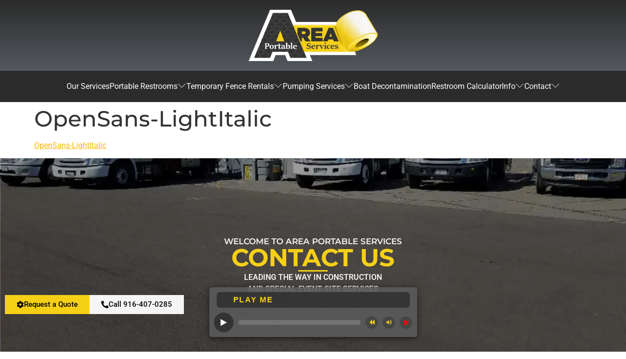

--- FILE ---
content_type: text/html; charset=UTF-8
request_url: https://areaportableservices.com/?attachment_id=4534
body_size: 25152
content:
<!doctype html>
<html lang="en-US">
<head>
	<meta charset="UTF-8">
	<meta name="viewport" content="width=device-width, initial-scale=1">
	<link rel="profile" href="https://gmpg.org/xfn/11">
	<meta name='robots' content='index, follow, max-image-preview:large, max-snippet:-1, max-video-preview:-1' />
	<style>img:is([sizes="auto" i], [sizes^="auto," i]) { contain-intrinsic-size: 3000px 1500px }</style>
	
	<!-- This site is optimized with the Yoast SEO plugin v24.5 - https://yoast.com/wordpress/plugins/seo/ -->
	<title>OpenSans-LightItalic - Area Portable Services</title>
	<link rel="canonical" href="https://areaportableservices.com/" />
	<meta property="og:locale" content="en_US" />
	<meta property="og:type" content="article" />
	<meta property="og:title" content="OpenSans-LightItalic - Area Portable Services" />
	<meta property="og:description" content="OpenSans-LightItalic" />
	<meta property="og:url" content="https://areaportableservices.com/" />
	<meta property="og:site_name" content="Area Portable Services" />
	<meta property="article:publisher" content="https://www.facebook.com/AreaPortableServices/" />
	<meta name="twitter:card" content="summary_large_image" />
	<script type="application/ld+json" class="yoast-schema-graph">{"@context":"https://schema.org","@graph":[{"@type":"WebPage","@id":"https://areaportableservices.com/","url":"https://areaportableservices.com/","name":"OpenSans-LightItalic - Area Portable Services","isPartOf":{"@id":"https://areaportableservices.com/#website"},"primaryImageOfPage":{"@id":"https://areaportableservices.com/#primaryimage"},"image":{"@id":"https://areaportableservices.com/#primaryimage"},"thumbnailUrl":"","datePublished":"2023-08-11T16:17:30+00:00","breadcrumb":{"@id":"https://areaportableservices.com/#breadcrumb"},"inLanguage":"en-US","potentialAction":[{"@type":"ReadAction","target":["https://areaportableservices.com/"]}]},{"@type":"ImageObject","inLanguage":"en-US","@id":"https://areaportableservices.com/#primaryimage","url":"","contentUrl":""},{"@type":"BreadcrumbList","@id":"https://areaportableservices.com/#breadcrumb","itemListElement":[{"@type":"ListItem","position":1,"name":"Home","item":"https://areaportableservices.com/"},{"@type":"ListItem","position":2,"name":"OpenSans-LightItalic"}]},{"@type":"WebSite","@id":"https://areaportableservices.com/#website","url":"https://areaportableservices.com/","name":"Area Portable Services","description":"Portable Restrooms, Temporary Fences, Septic and Grease Trap Services","publisher":{"@id":"https://areaportableservices.com/#organization"},"potentialAction":[{"@type":"SearchAction","target":{"@type":"EntryPoint","urlTemplate":"https://areaportableservices.com/?s={search_term_string}"},"query-input":{"@type":"PropertyValueSpecification","valueRequired":true,"valueName":"search_term_string"}}],"inLanguage":"en-US"},{"@type":"Organization","@id":"https://areaportableservices.com/#organization","name":"Area Portable Services","url":"https://areaportableservices.com/","logo":{"@type":"ImageObject","inLanguage":"en-US","@id":"https://areaportableservices.com/#/schema/logo/image/","url":"https://areaportableservices.com/wp-content/uploads/2023/05/Area-Portable-Services-Logo.png","contentUrl":"https://areaportableservices.com/wp-content/uploads/2023/05/Area-Portable-Services-Logo.png","width":406,"height":161,"caption":"Area Portable Services"},"image":{"@id":"https://areaportableservices.com/#/schema/logo/image/"},"sameAs":["https://www.facebook.com/AreaPortableServices/"]}]}</script>
	<!-- / Yoast SEO plugin. -->


<link rel="alternate" type="application/rss+xml" title="Area Portable Services &raquo; Feed" href="https://areaportableservices.com/feed/" />
<link rel="alternate" type="application/rss+xml" title="Area Portable Services &raquo; Comments Feed" href="https://areaportableservices.com/comments/feed/" />
<script>
window._wpemojiSettings = {"baseUrl":"https:\/\/s.w.org\/images\/core\/emoji\/15.0.3\/72x72\/","ext":".png","svgUrl":"https:\/\/s.w.org\/images\/core\/emoji\/15.0.3\/svg\/","svgExt":".svg","source":{"wpemoji":"https:\/\/areaportableservices.com\/wp-includes\/js\/wp-emoji.js?ver=7de27432870826cd13bc14c968ba9e41","twemoji":"https:\/\/areaportableservices.com\/wp-includes\/js\/twemoji.js?ver=7de27432870826cd13bc14c968ba9e41"}};
/**
 * @output wp-includes/js/wp-emoji-loader.js
 */

/**
 * Emoji Settings as exported in PHP via _print_emoji_detection_script().
 * @typedef WPEmojiSettings
 * @type {object}
 * @property {?object} source
 * @property {?string} source.concatemoji
 * @property {?string} source.twemoji
 * @property {?string} source.wpemoji
 * @property {?boolean} DOMReady
 * @property {?Function} readyCallback
 */

/**
 * Support tests.
 * @typedef SupportTests
 * @type {object}
 * @property {?boolean} flag
 * @property {?boolean} emoji
 */

/**
 * IIFE to detect emoji support and load Twemoji if needed.
 *
 * @param {Window} window
 * @param {Document} document
 * @param {WPEmojiSettings} settings
 */
( function wpEmojiLoader( window, document, settings ) {
	if ( typeof Promise === 'undefined' ) {
		return;
	}

	var sessionStorageKey = 'wpEmojiSettingsSupports';
	var tests = [ 'flag', 'emoji' ];

	/**
	 * Checks whether the browser supports offloading to a Worker.
	 *
	 * @since 6.3.0
	 *
	 * @private
	 *
	 * @returns {boolean}
	 */
	function supportsWorkerOffloading() {
		return (
			typeof Worker !== 'undefined' &&
			typeof OffscreenCanvas !== 'undefined' &&
			typeof URL !== 'undefined' &&
			URL.createObjectURL &&
			typeof Blob !== 'undefined'
		);
	}

	/**
	 * @typedef SessionSupportTests
	 * @type {object}
	 * @property {number} timestamp
	 * @property {SupportTests} supportTests
	 */

	/**
	 * Get support tests from session.
	 *
	 * @since 6.3.0
	 *
	 * @private
	 *
	 * @returns {?SupportTests} Support tests, or null if not set or older than 1 week.
	 */
	function getSessionSupportTests() {
		try {
			/** @type {SessionSupportTests} */
			var item = JSON.parse(
				sessionStorage.getItem( sessionStorageKey )
			);
			if (
				typeof item === 'object' &&
				typeof item.timestamp === 'number' &&
				new Date().valueOf() < item.timestamp + 604800 && // Note: Number is a week in seconds.
				typeof item.supportTests === 'object'
			) {
				return item.supportTests;
			}
		} catch ( e ) {}
		return null;
	}

	/**
	 * Persist the supports in session storage.
	 *
	 * @since 6.3.0
	 *
	 * @private
	 *
	 * @param {SupportTests} supportTests Support tests.
	 */
	function setSessionSupportTests( supportTests ) {
		try {
			/** @type {SessionSupportTests} */
			var item = {
				supportTests: supportTests,
				timestamp: new Date().valueOf()
			};

			sessionStorage.setItem(
				sessionStorageKey,
				JSON.stringify( item )
			);
		} catch ( e ) {}
	}

	/**
	 * Checks if two sets of Emoji characters render the same visually.
	 *
	 * This function may be serialized to run in a Worker. Therefore, it cannot refer to variables from the containing
	 * scope. Everything must be passed by parameters.
	 *
	 * @since 4.9.0
	 *
	 * @private
	 *
	 * @param {CanvasRenderingContext2D} context 2D Context.
	 * @param {string} set1 Set of Emoji to test.
	 * @param {string} set2 Set of Emoji to test.
	 *
	 * @return {boolean} True if the two sets render the same.
	 */
	function emojiSetsRenderIdentically( context, set1, set2 ) {
		// Cleanup from previous test.
		context.clearRect( 0, 0, context.canvas.width, context.canvas.height );
		context.fillText( set1, 0, 0 );
		var rendered1 = new Uint32Array(
			context.getImageData(
				0,
				0,
				context.canvas.width,
				context.canvas.height
			).data
		);

		// Cleanup from previous test.
		context.clearRect( 0, 0, context.canvas.width, context.canvas.height );
		context.fillText( set2, 0, 0 );
		var rendered2 = new Uint32Array(
			context.getImageData(
				0,
				0,
				context.canvas.width,
				context.canvas.height
			).data
		);

		return rendered1.every( function ( rendered2Data, index ) {
			return rendered2Data === rendered2[ index ];
		} );
	}

	/**
	 * Determines if the browser properly renders Emoji that Twemoji can supplement.
	 *
	 * This function may be serialized to run in a Worker. Therefore, it cannot refer to variables from the containing
	 * scope. Everything must be passed by parameters.
	 *
	 * @since 4.2.0
	 *
	 * @private
	 *
	 * @param {CanvasRenderingContext2D} context 2D Context.
	 * @param {string} type Whether to test for support of "flag" or "emoji".
	 * @param {Function} emojiSetsRenderIdentically Reference to emojiSetsRenderIdentically function, needed due to minification.
	 *
	 * @return {boolean} True if the browser can render emoji, false if it cannot.
	 */
	function browserSupportsEmoji( context, type, emojiSetsRenderIdentically ) {
		var isIdentical;

		switch ( type ) {
			case 'flag':
				/*
				 * Test for Transgender flag compatibility. Added in Unicode 13.
				 *
				 * To test for support, we try to render it, and compare the rendering to how it would look if
				 * the browser doesn't render it correctly (white flag emoji + transgender symbol).
				 */
				isIdentical = emojiSetsRenderIdentically(
					context,
					'\uD83C\uDFF3\uFE0F\u200D\u26A7\uFE0F', // as a zero-width joiner sequence
					'\uD83C\uDFF3\uFE0F\u200B\u26A7\uFE0F' // separated by a zero-width space
				);

				if ( isIdentical ) {
					return false;
				}

				/*
				 * Test for UN flag compatibility. This is the least supported of the letter locale flags,
				 * so gives us an easy test for full support.
				 *
				 * To test for support, we try to render it, and compare the rendering to how it would look if
				 * the browser doesn't render it correctly ([U] + [N]).
				 */
				isIdentical = emojiSetsRenderIdentically(
					context,
					'\uD83C\uDDFA\uD83C\uDDF3', // as the sequence of two code points
					'\uD83C\uDDFA\u200B\uD83C\uDDF3' // as the two code points separated by a zero-width space
				);

				if ( isIdentical ) {
					return false;
				}

				/*
				 * Test for English flag compatibility. England is a country in the United Kingdom, it
				 * does not have a two letter locale code but rather a five letter sub-division code.
				 *
				 * To test for support, we try to render it, and compare the rendering to how it would look if
				 * the browser doesn't render it correctly (black flag emoji + [G] + [B] + [E] + [N] + [G]).
				 */
				isIdentical = emojiSetsRenderIdentically(
					context,
					// as the flag sequence
					'\uD83C\uDFF4\uDB40\uDC67\uDB40\uDC62\uDB40\uDC65\uDB40\uDC6E\uDB40\uDC67\uDB40\uDC7F',
					// with each code point separated by a zero-width space
					'\uD83C\uDFF4\u200B\uDB40\uDC67\u200B\uDB40\uDC62\u200B\uDB40\uDC65\u200B\uDB40\uDC6E\u200B\uDB40\uDC67\u200B\uDB40\uDC7F'
				);

				return ! isIdentical;
			case 'emoji':
				/*
				 * Four and twenty blackbirds baked in a pie.
				 *
				 * To test for Emoji 15.0 support, try to render a new emoji: Blackbird.
				 *
				 * The Blackbird is a ZWJ sequence combining 🐦 Bird and ⬛ large black square.,
				 *
				 * 0x1F426 (\uD83D\uDC26) == Bird
				 * 0x200D == Zero-Width Joiner (ZWJ) that links the code points for the new emoji or
				 * 0x200B == Zero-Width Space (ZWS) that is rendered for clients not supporting the new emoji.
				 * 0x2B1B == Large Black Square
				 *
				 * When updating this test for future Emoji releases, ensure that individual emoji that make up the
				 * sequence come from older emoji standards.
				 */
				isIdentical = emojiSetsRenderIdentically(
					context,
					'\uD83D\uDC26\u200D\u2B1B', // as the zero-width joiner sequence
					'\uD83D\uDC26\u200B\u2B1B' // separated by a zero-width space
				);

				return ! isIdentical;
		}

		return false;
	}

	/**
	 * Checks emoji support tests.
	 *
	 * This function may be serialized to run in a Worker. Therefore, it cannot refer to variables from the containing
	 * scope. Everything must be passed by parameters.
	 *
	 * @since 6.3.0
	 *
	 * @private
	 *
	 * @param {string[]} tests Tests.
	 * @param {Function} browserSupportsEmoji Reference to browserSupportsEmoji function, needed due to minification.
	 * @param {Function} emojiSetsRenderIdentically Reference to emojiSetsRenderIdentically function, needed due to minification.
	 *
	 * @return {SupportTests} Support tests.
	 */
	function testEmojiSupports( tests, browserSupportsEmoji, emojiSetsRenderIdentically ) {
		var canvas;
		if (
			typeof WorkerGlobalScope !== 'undefined' &&
			self instanceof WorkerGlobalScope
		) {
			canvas = new OffscreenCanvas( 300, 150 ); // Dimensions are default for HTMLCanvasElement.
		} else {
			canvas = document.createElement( 'canvas' );
		}

		var context = canvas.getContext( '2d', { willReadFrequently: true } );

		/*
		 * Chrome on OS X added native emoji rendering in M41. Unfortunately,
		 * it doesn't work when the font is bolder than 500 weight. So, we
		 * check for bold rendering support to avoid invisible emoji in Chrome.
		 */
		context.textBaseline = 'top';
		context.font = '600 32px Arial';

		var supports = {};
		tests.forEach( function ( test ) {
			supports[ test ] = browserSupportsEmoji( context, test, emojiSetsRenderIdentically );
		} );
		return supports;
	}

	/**
	 * Adds a script to the head of the document.
	 *
	 * @ignore
	 *
	 * @since 4.2.0
	 *
	 * @param {string} src The url where the script is located.
	 *
	 * @return {void}
	 */
	function addScript( src ) {
		var script = document.createElement( 'script' );
		script.src = src;
		script.defer = true;
		document.head.appendChild( script );
	}

	settings.supports = {
		everything: true,
		everythingExceptFlag: true
	};

	// Create a promise for DOMContentLoaded since the worker logic may finish after the event has fired.
	var domReadyPromise = new Promise( function ( resolve ) {
		document.addEventListener( 'DOMContentLoaded', resolve, {
			once: true
		} );
	} );

	// Obtain the emoji support from the browser, asynchronously when possible.
	new Promise( function ( resolve ) {
		var supportTests = getSessionSupportTests();
		if ( supportTests ) {
			resolve( supportTests );
			return;
		}

		if ( supportsWorkerOffloading() ) {
			try {
				// Note that the functions are being passed as arguments due to minification.
				var workerScript =
					'postMessage(' +
					testEmojiSupports.toString() +
					'(' +
					[
						JSON.stringify( tests ),
						browserSupportsEmoji.toString(),
						emojiSetsRenderIdentically.toString()
					].join( ',' ) +
					'));';
				var blob = new Blob( [ workerScript ], {
					type: 'text/javascript'
				} );
				var worker = new Worker( URL.createObjectURL( blob ), { name: 'wpTestEmojiSupports' } );
				worker.onmessage = function ( event ) {
					supportTests = event.data;
					setSessionSupportTests( supportTests );
					worker.terminate();
					resolve( supportTests );
				};
				return;
			} catch ( e ) {}
		}

		supportTests = testEmojiSupports( tests, browserSupportsEmoji, emojiSetsRenderIdentically );
		setSessionSupportTests( supportTests );
		resolve( supportTests );
	} )
		// Once the browser emoji support has been obtained from the session, finalize the settings.
		.then( function ( supportTests ) {
			/*
			 * Tests the browser support for flag emojis and other emojis, and adjusts the
			 * support settings accordingly.
			 */
			for ( var test in supportTests ) {
				settings.supports[ test ] = supportTests[ test ];

				settings.supports.everything =
					settings.supports.everything && settings.supports[ test ];

				if ( 'flag' !== test ) {
					settings.supports.everythingExceptFlag =
						settings.supports.everythingExceptFlag &&
						settings.supports[ test ];
				}
			}

			settings.supports.everythingExceptFlag =
				settings.supports.everythingExceptFlag &&
				! settings.supports.flag;

			// Sets DOMReady to false and assigns a ready function to settings.
			settings.DOMReady = false;
			settings.readyCallback = function () {
				settings.DOMReady = true;
			};
		} )
		.then( function () {
			return domReadyPromise;
		} )
		.then( function () {
			// When the browser can not render everything we need to load a polyfill.
			if ( ! settings.supports.everything ) {
				settings.readyCallback();

				var src = settings.source || {};

				if ( src.concatemoji ) {
					addScript( src.concatemoji );
				} else if ( src.wpemoji && src.twemoji ) {
					addScript( src.twemoji );
					addScript( src.wpemoji );
				}
			}
		} );
} )( window, document, window._wpemojiSettings );
</script>
<link rel='stylesheet' id='hello-elementor-theme-style-css' href='https://areaportableservices.com/wp-content/themes/hello-elementor/theme.css?ver=3.3.0' media='all' />
<link rel='stylesheet' id='jet-menu-hello-css' href='https://areaportableservices.com/wp-content/plugins/jet-menu/integration/themes/hello-elementor/assets/css/style.css?ver=2.4.8.1' media='all' />
<style id='wp-emoji-styles-inline-css'>

	img.wp-smiley, img.emoji {
		display: inline !important;
		border: none !important;
		box-shadow: none !important;
		height: 1em !important;
		width: 1em !important;
		margin: 0 0.07em !important;
		vertical-align: -0.1em !important;
		background: none !important;
		padding: 0 !important;
	}
</style>
<link rel='stylesheet' id='wp-block-library-css' href='https://areaportableservices.com/wp-includes/css/dist/block-library/style.css?ver=7de27432870826cd13bc14c968ba9e41' media='all' />
<style id='global-styles-inline-css'>
:root{--wp--preset--aspect-ratio--square: 1;--wp--preset--aspect-ratio--4-3: 4/3;--wp--preset--aspect-ratio--3-4: 3/4;--wp--preset--aspect-ratio--3-2: 3/2;--wp--preset--aspect-ratio--2-3: 2/3;--wp--preset--aspect-ratio--16-9: 16/9;--wp--preset--aspect-ratio--9-16: 9/16;--wp--preset--color--black: #000000;--wp--preset--color--cyan-bluish-gray: #abb8c3;--wp--preset--color--white: #ffffff;--wp--preset--color--pale-pink: #f78da7;--wp--preset--color--vivid-red: #cf2e2e;--wp--preset--color--luminous-vivid-orange: #ff6900;--wp--preset--color--luminous-vivid-amber: #fcb900;--wp--preset--color--light-green-cyan: #7bdcb5;--wp--preset--color--vivid-green-cyan: #00d084;--wp--preset--color--pale-cyan-blue: #8ed1fc;--wp--preset--color--vivid-cyan-blue: #0693e3;--wp--preset--color--vivid-purple: #9b51e0;--wp--preset--gradient--vivid-cyan-blue-to-vivid-purple: linear-gradient(135deg,rgba(6,147,227,1) 0%,rgb(155,81,224) 100%);--wp--preset--gradient--light-green-cyan-to-vivid-green-cyan: linear-gradient(135deg,rgb(122,220,180) 0%,rgb(0,208,130) 100%);--wp--preset--gradient--luminous-vivid-amber-to-luminous-vivid-orange: linear-gradient(135deg,rgba(252,185,0,1) 0%,rgba(255,105,0,1) 100%);--wp--preset--gradient--luminous-vivid-orange-to-vivid-red: linear-gradient(135deg,rgba(255,105,0,1) 0%,rgb(207,46,46) 100%);--wp--preset--gradient--very-light-gray-to-cyan-bluish-gray: linear-gradient(135deg,rgb(238,238,238) 0%,rgb(169,184,195) 100%);--wp--preset--gradient--cool-to-warm-spectrum: linear-gradient(135deg,rgb(74,234,220) 0%,rgb(151,120,209) 20%,rgb(207,42,186) 40%,rgb(238,44,130) 60%,rgb(251,105,98) 80%,rgb(254,248,76) 100%);--wp--preset--gradient--blush-light-purple: linear-gradient(135deg,rgb(255,206,236) 0%,rgb(152,150,240) 100%);--wp--preset--gradient--blush-bordeaux: linear-gradient(135deg,rgb(254,205,165) 0%,rgb(254,45,45) 50%,rgb(107,0,62) 100%);--wp--preset--gradient--luminous-dusk: linear-gradient(135deg,rgb(255,203,112) 0%,rgb(199,81,192) 50%,rgb(65,88,208) 100%);--wp--preset--gradient--pale-ocean: linear-gradient(135deg,rgb(255,245,203) 0%,rgb(182,227,212) 50%,rgb(51,167,181) 100%);--wp--preset--gradient--electric-grass: linear-gradient(135deg,rgb(202,248,128) 0%,rgb(113,206,126) 100%);--wp--preset--gradient--midnight: linear-gradient(135deg,rgb(2,3,129) 0%,rgb(40,116,252) 100%);--wp--preset--font-size--small: 13px;--wp--preset--font-size--medium: 20px;--wp--preset--font-size--large: 36px;--wp--preset--font-size--x-large: 42px;--wp--preset--font-family--inter: "Inter", sans-serif;--wp--preset--font-family--cardo: Cardo;--wp--preset--spacing--20: 0.44rem;--wp--preset--spacing--30: 0.67rem;--wp--preset--spacing--40: 1rem;--wp--preset--spacing--50: 1.5rem;--wp--preset--spacing--60: 2.25rem;--wp--preset--spacing--70: 3.38rem;--wp--preset--spacing--80: 5.06rem;--wp--preset--shadow--natural: 6px 6px 9px rgba(0, 0, 0, 0.2);--wp--preset--shadow--deep: 12px 12px 50px rgba(0, 0, 0, 0.4);--wp--preset--shadow--sharp: 6px 6px 0px rgba(0, 0, 0, 0.2);--wp--preset--shadow--outlined: 6px 6px 0px -3px rgba(255, 255, 255, 1), 6px 6px rgba(0, 0, 0, 1);--wp--preset--shadow--crisp: 6px 6px 0px rgba(0, 0, 0, 1);}:root { --wp--style--global--content-size: 800px;--wp--style--global--wide-size: 1200px; }:where(body) { margin: 0; }.wp-site-blocks > .alignleft { float: left; margin-right: 2em; }.wp-site-blocks > .alignright { float: right; margin-left: 2em; }.wp-site-blocks > .aligncenter { justify-content: center; margin-left: auto; margin-right: auto; }:where(.wp-site-blocks) > * { margin-block-start: 24px; margin-block-end: 0; }:where(.wp-site-blocks) > :first-child { margin-block-start: 0; }:where(.wp-site-blocks) > :last-child { margin-block-end: 0; }:root { --wp--style--block-gap: 24px; }:root :where(.is-layout-flow) > :first-child{margin-block-start: 0;}:root :where(.is-layout-flow) > :last-child{margin-block-end: 0;}:root :where(.is-layout-flow) > *{margin-block-start: 24px;margin-block-end: 0;}:root :where(.is-layout-constrained) > :first-child{margin-block-start: 0;}:root :where(.is-layout-constrained) > :last-child{margin-block-end: 0;}:root :where(.is-layout-constrained) > *{margin-block-start: 24px;margin-block-end: 0;}:root :where(.is-layout-flex){gap: 24px;}:root :where(.is-layout-grid){gap: 24px;}.is-layout-flow > .alignleft{float: left;margin-inline-start: 0;margin-inline-end: 2em;}.is-layout-flow > .alignright{float: right;margin-inline-start: 2em;margin-inline-end: 0;}.is-layout-flow > .aligncenter{margin-left: auto !important;margin-right: auto !important;}.is-layout-constrained > .alignleft{float: left;margin-inline-start: 0;margin-inline-end: 2em;}.is-layout-constrained > .alignright{float: right;margin-inline-start: 2em;margin-inline-end: 0;}.is-layout-constrained > .aligncenter{margin-left: auto !important;margin-right: auto !important;}.is-layout-constrained > :where(:not(.alignleft):not(.alignright):not(.alignfull)){max-width: var(--wp--style--global--content-size);margin-left: auto !important;margin-right: auto !important;}.is-layout-constrained > .alignwide{max-width: var(--wp--style--global--wide-size);}body .is-layout-flex{display: flex;}.is-layout-flex{flex-wrap: wrap;align-items: center;}.is-layout-flex > :is(*, div){margin: 0;}body .is-layout-grid{display: grid;}.is-layout-grid > :is(*, div){margin: 0;}body{padding-top: 0px;padding-right: 0px;padding-bottom: 0px;padding-left: 0px;}a:where(:not(.wp-element-button)){text-decoration: underline;}:root :where(.wp-element-button, .wp-block-button__link){background-color: #32373c;border-width: 0;color: #fff;font-family: inherit;font-size: inherit;line-height: inherit;padding: calc(0.667em + 2px) calc(1.333em + 2px);text-decoration: none;}.has-black-color{color: var(--wp--preset--color--black) !important;}.has-cyan-bluish-gray-color{color: var(--wp--preset--color--cyan-bluish-gray) !important;}.has-white-color{color: var(--wp--preset--color--white) !important;}.has-pale-pink-color{color: var(--wp--preset--color--pale-pink) !important;}.has-vivid-red-color{color: var(--wp--preset--color--vivid-red) !important;}.has-luminous-vivid-orange-color{color: var(--wp--preset--color--luminous-vivid-orange) !important;}.has-luminous-vivid-amber-color{color: var(--wp--preset--color--luminous-vivid-amber) !important;}.has-light-green-cyan-color{color: var(--wp--preset--color--light-green-cyan) !important;}.has-vivid-green-cyan-color{color: var(--wp--preset--color--vivid-green-cyan) !important;}.has-pale-cyan-blue-color{color: var(--wp--preset--color--pale-cyan-blue) !important;}.has-vivid-cyan-blue-color{color: var(--wp--preset--color--vivid-cyan-blue) !important;}.has-vivid-purple-color{color: var(--wp--preset--color--vivid-purple) !important;}.has-black-background-color{background-color: var(--wp--preset--color--black) !important;}.has-cyan-bluish-gray-background-color{background-color: var(--wp--preset--color--cyan-bluish-gray) !important;}.has-white-background-color{background-color: var(--wp--preset--color--white) !important;}.has-pale-pink-background-color{background-color: var(--wp--preset--color--pale-pink) !important;}.has-vivid-red-background-color{background-color: var(--wp--preset--color--vivid-red) !important;}.has-luminous-vivid-orange-background-color{background-color: var(--wp--preset--color--luminous-vivid-orange) !important;}.has-luminous-vivid-amber-background-color{background-color: var(--wp--preset--color--luminous-vivid-amber) !important;}.has-light-green-cyan-background-color{background-color: var(--wp--preset--color--light-green-cyan) !important;}.has-vivid-green-cyan-background-color{background-color: var(--wp--preset--color--vivid-green-cyan) !important;}.has-pale-cyan-blue-background-color{background-color: var(--wp--preset--color--pale-cyan-blue) !important;}.has-vivid-cyan-blue-background-color{background-color: var(--wp--preset--color--vivid-cyan-blue) !important;}.has-vivid-purple-background-color{background-color: var(--wp--preset--color--vivid-purple) !important;}.has-black-border-color{border-color: var(--wp--preset--color--black) !important;}.has-cyan-bluish-gray-border-color{border-color: var(--wp--preset--color--cyan-bluish-gray) !important;}.has-white-border-color{border-color: var(--wp--preset--color--white) !important;}.has-pale-pink-border-color{border-color: var(--wp--preset--color--pale-pink) !important;}.has-vivid-red-border-color{border-color: var(--wp--preset--color--vivid-red) !important;}.has-luminous-vivid-orange-border-color{border-color: var(--wp--preset--color--luminous-vivid-orange) !important;}.has-luminous-vivid-amber-border-color{border-color: var(--wp--preset--color--luminous-vivid-amber) !important;}.has-light-green-cyan-border-color{border-color: var(--wp--preset--color--light-green-cyan) !important;}.has-vivid-green-cyan-border-color{border-color: var(--wp--preset--color--vivid-green-cyan) !important;}.has-pale-cyan-blue-border-color{border-color: var(--wp--preset--color--pale-cyan-blue) !important;}.has-vivid-cyan-blue-border-color{border-color: var(--wp--preset--color--vivid-cyan-blue) !important;}.has-vivid-purple-border-color{border-color: var(--wp--preset--color--vivid-purple) !important;}.has-vivid-cyan-blue-to-vivid-purple-gradient-background{background: var(--wp--preset--gradient--vivid-cyan-blue-to-vivid-purple) !important;}.has-light-green-cyan-to-vivid-green-cyan-gradient-background{background: var(--wp--preset--gradient--light-green-cyan-to-vivid-green-cyan) !important;}.has-luminous-vivid-amber-to-luminous-vivid-orange-gradient-background{background: var(--wp--preset--gradient--luminous-vivid-amber-to-luminous-vivid-orange) !important;}.has-luminous-vivid-orange-to-vivid-red-gradient-background{background: var(--wp--preset--gradient--luminous-vivid-orange-to-vivid-red) !important;}.has-very-light-gray-to-cyan-bluish-gray-gradient-background{background: var(--wp--preset--gradient--very-light-gray-to-cyan-bluish-gray) !important;}.has-cool-to-warm-spectrum-gradient-background{background: var(--wp--preset--gradient--cool-to-warm-spectrum) !important;}.has-blush-light-purple-gradient-background{background: var(--wp--preset--gradient--blush-light-purple) !important;}.has-blush-bordeaux-gradient-background{background: var(--wp--preset--gradient--blush-bordeaux) !important;}.has-luminous-dusk-gradient-background{background: var(--wp--preset--gradient--luminous-dusk) !important;}.has-pale-ocean-gradient-background{background: var(--wp--preset--gradient--pale-ocean) !important;}.has-electric-grass-gradient-background{background: var(--wp--preset--gradient--electric-grass) !important;}.has-midnight-gradient-background{background: var(--wp--preset--gradient--midnight) !important;}.has-small-font-size{font-size: var(--wp--preset--font-size--small) !important;}.has-medium-font-size{font-size: var(--wp--preset--font-size--medium) !important;}.has-large-font-size{font-size: var(--wp--preset--font-size--large) !important;}.has-x-large-font-size{font-size: var(--wp--preset--font-size--x-large) !important;}.has-inter-font-family{font-family: var(--wp--preset--font-family--inter) !important;}.has-cardo-font-family{font-family: var(--wp--preset--font-family--cardo) !important;}
:root :where(.wp-block-pullquote){font-size: 1.5em;line-height: 1.6;}
</style>
<link rel='stylesheet' id='woocommerce-layout-css' href='https://areaportableservices.com/wp-content/plugins/woocommerce/assets/css/woocommerce-layout.css?ver=9.6.2' media='all' />
<link rel='stylesheet' id='woocommerce-smallscreen-css' href='https://areaportableservices.com/wp-content/plugins/woocommerce/assets/css/woocommerce-smallscreen.css?ver=9.6.2' media='only screen and (max-width: 768px)' />
<link rel='stylesheet' id='woocommerce-general-css' href='https://areaportableservices.com/wp-content/plugins/woocommerce/assets/css/woocommerce.css?ver=9.6.2' media='all' />
<style id='woocommerce-inline-inline-css'>
.woocommerce form .form-row .required { visibility: visible; }
</style>
<link rel='stylesheet' id='font-awesome-css' href='https://areaportableservices.com/wp-content/plugins/elementor/assets/lib/font-awesome/css/font-awesome.css?ver=4.7.0' media='all' />
<link rel='stylesheet' id='simple-line-icons-wl-css' href='https://areaportableservices.com/wp-content/plugins/woolentor-addons/assets/css/simple-line-icons.css?ver=3.1.0' media='all' />
<link rel='stylesheet' id='htflexboxgrid-css' href='https://areaportableservices.com/wp-content/plugins/woolentor-addons/assets/css/htflexboxgrid.css?ver=3.1.0' media='all' />
<link rel='stylesheet' id='slick-css' href='https://areaportableservices.com/wp-content/plugins/woolentor-addons/assets/css/slick.css?ver=3.1.0' media='all' />
<link rel='stylesheet' id='woolentor-widgets-css' href='https://areaportableservices.com/wp-content/plugins/woolentor-addons/assets/css/woolentor-widgets.css?ver=3.1.0' media='all' />
<link rel='stylesheet' id='photoswipe-css' href='https://areaportableservices.com/wp-content/plugins/woocommerce/assets/css/photoswipe/photoswipe.min.css?ver=9.6.2' media='all' />
<link rel='stylesheet' id='photoswipe-default-skin-css' href='https://areaportableservices.com/wp-content/plugins/woocommerce/assets/css/photoswipe/default-skin/default-skin.min.css?ver=9.6.2' media='all' />
<link rel='stylesheet' id='woolentor-quickview-css' href='https://areaportableservices.com/wp-content/plugins/woolentor-addons/includes/modules/quickview/assets/css/frontend.css?ver=3.1.0' media='all' />
<link rel='stylesheet' id='brands-styles-css' href='https://areaportableservices.com/wp-content/plugins/woocommerce/assets/css/brands.css?ver=9.6.2' media='all' />
<link rel='stylesheet' id='hello-elementor-css' href='https://areaportableservices.com/wp-content/themes/hello-elementor/style.css?ver=3.3.0' media='all' />
<link rel='stylesheet' id='hello-elementor-header-footer-css' href='https://areaportableservices.com/wp-content/themes/hello-elementor/header-footer.css?ver=3.3.0' media='all' />
<link rel='stylesheet' id='elementor-frontend-css' href='https://areaportableservices.com/wp-content/plugins/elementor/assets/css/frontend.css?ver=3.34.1' media='all' />
<link rel='stylesheet' id='elementor-post-3017-css' href='https://areaportableservices.com/wp-content/uploads/elementor/css/post-3017.css?ver=1767935991' media='all' />
<link rel='stylesheet' id='jet-menu-public-styles-css' href='https://areaportableservices.com/wp-content/plugins/jet-menu/assets/public/css/public.css?ver=2.4.8.1' media='all' />
<link rel='stylesheet' id='widget-image-css' href='https://areaportableservices.com/wp-content/plugins/elementor/assets/css/widget-image.min.css?ver=3.34.1' media='all' />
<link rel='stylesheet' id='widget-heading-css' href='https://areaportableservices.com/wp-content/plugins/elementor/assets/css/widget-heading.min.css?ver=3.34.1' media='all' />
<link rel='stylesheet' id='widget-divider-css' href='https://areaportableservices.com/wp-content/plugins/elementor/assets/css/widget-divider.min.css?ver=3.34.1' media='all' />
<link rel='stylesheet' id='widget-icon-list-css' href='https://areaportableservices.com/wp-content/plugins/elementor/assets/css/widget-icon-list.min.css?ver=3.34.1' media='all' />
<link rel='stylesheet' id='jet-blocks-css' href='https://areaportableservices.com/wp-content/uploads/elementor/css/custom-jet-blocks.css?ver=1.3.16' media='all' />
<link rel='stylesheet' id='she-header-style-css' href='https://areaportableservices.com/wp-content/plugins/sticky-header-effects-for-elementor/assets/css/she-header-style.css?ver=1.7.7' media='all' />
<link rel='stylesheet' id='elementor-post-4388-css' href='https://areaportableservices.com/wp-content/uploads/elementor/css/post-4388.css?ver=1767935992' media='all' />
<link rel='stylesheet' id='elementor-post-3085-css' href='https://areaportableservices.com/wp-content/uploads/elementor/css/post-3085.css?ver=1767935992' media='all' />
<link rel='stylesheet' id='hello-elementor-child-style-css' href='https://areaportableservices.com/wp-content/themes/hello-theme-child/style.css?ver=1.0.0' media='all' />
<link rel='stylesheet' id='ekit-widget-styles-css' href='https://areaportableservices.com/wp-content/plugins/elementskit-lite/widgets/init/assets/css/widget-styles.css?ver=3.7.8' media='all' />
<link rel='stylesheet' id='ekit-responsive-css' href='https://areaportableservices.com/wp-content/plugins/elementskit-lite/widgets/init/assets/css/responsive.css?ver=3.7.8' media='all' />
<link rel='stylesheet' id='eael-general-css' href='https://areaportableservices.com/wp-content/plugins/essential-addons-for-elementor-lite/assets/front-end/css/view/general.min.css?ver=6.1.4' media='all' />
<link rel='stylesheet' id='elementor-gf-local-roboto-css' href='https://areaportableservices.com/wp-content/uploads/elementor/google-fonts/css/roboto.css?ver=1742275793' media='all' />
<link rel='stylesheet' id='elementor-gf-local-robotoslab-css' href='https://areaportableservices.com/wp-content/uploads/elementor/google-fonts/css/robotoslab.css?ver=1742275797' media='all' />
<link rel='stylesheet' id='elementor-gf-local-montserrat-css' href='https://areaportableservices.com/wp-content/uploads/elementor/google-fonts/css/montserrat.css?ver=1742275804' media='all' />
<link rel='stylesheet' id='elementor-icons-ekiticons-css' href='https://areaportableservices.com/wp-content/plugins/elementskit-lite/modules/elementskit-icon-pack/assets/css/ekiticons.css?ver=3.7.8' media='all' />
<script type="text/template" id="tmpl-variation-template">
	<div class="woocommerce-variation-description">{{{ data.variation.variation_description }}}</div>
	<div class="woocommerce-variation-price">{{{ data.variation.price_html }}}</div>
	<div class="woocommerce-variation-availability">{{{ data.variation.availability_html }}}</div>
</script>
<script type="text/template" id="tmpl-unavailable-variation-template">
	<p role="alert">Sorry, this product is unavailable. Please choose a different combination.</p>
</script>
<script src="https://areaportableservices.com/wp-includes/js/jquery/jquery.js?ver=3.7.1" id="jquery-core-js"></script>
<script src="https://areaportableservices.com/wp-includes/js/jquery/jquery-migrate.js?ver=3.4.1" id="jquery-migrate-js"></script>
<script src="https://areaportableservices.com/wp-content/plugins/woocommerce/assets/js/jquery-blockui/jquery.blockUI.js?ver=2.7.0-wc.9.6.2" id="jquery-blockui-js" data-wp-strategy="defer"></script>
<script id="wc-add-to-cart-js-extra">
var wc_add_to_cart_params = {"ajax_url":"\/wp-admin\/admin-ajax.php","wc_ajax_url":"\/?wc-ajax=%%endpoint%%","i18n_view_cart":"View cart","cart_url":"https:\/\/areaportableservices.com","is_cart":"","cart_redirect_after_add":"no"};
</script>
<script src="https://areaportableservices.com/wp-content/plugins/woocommerce/assets/js/frontend/add-to-cart.js?ver=9.6.2" id="wc-add-to-cart-js" defer data-wp-strategy="defer"></script>
<script src="https://areaportableservices.com/wp-content/plugins/woocommerce/assets/js/js-cookie/js.cookie.js?ver=2.1.4-wc.9.6.2" id="js-cookie-js" defer data-wp-strategy="defer"></script>
<script id="woocommerce-js-extra">
var woocommerce_params = {"ajax_url":"\/wp-admin\/admin-ajax.php","wc_ajax_url":"\/?wc-ajax=%%endpoint%%"};
</script>
<script src="https://areaportableservices.com/wp-content/plugins/woocommerce/assets/js/frontend/woocommerce.js?ver=9.6.2" id="woocommerce-js" defer data-wp-strategy="defer"></script>
<script src="https://areaportableservices.com/wp-includes/js/underscore.min.js?ver=1.13.7" id="underscore-js"></script>
<script id="wp-util-js-extra">
var _wpUtilSettings = {"ajax":{"url":"\/wp-admin\/admin-ajax.php"}};
</script>
<script src="https://areaportableservices.com/wp-includes/js/wp-util.js?ver=7de27432870826cd13bc14c968ba9e41" id="wp-util-js"></script>
<script src="https://areaportableservices.com/wp-content/plugins/woocommerce/assets/js/photoswipe/photoswipe.js?ver=4.1.1-wc.9.6.2" id="photoswipe-js" data-wp-strategy="defer"></script>
<script src="https://areaportableservices.com/wp-content/plugins/sticky-header-effects-for-elementor/assets/js/she-header.js?ver=1.7.7" id="she-header-js"></script>
<link rel="https://api.w.org/" href="https://areaportableservices.com/wp-json/" /><link rel="alternate" title="JSON" type="application/json" href="https://areaportableservices.com/wp-json/wp/v2/media/4534" /><link rel="alternate" title="oEmbed (JSON)" type="application/json+oembed" href="https://areaportableservices.com/wp-json/oembed/1.0/embed?url=https%3A%2F%2Fareaportableservices.com%2F%3Fattachment_id%3D4534" />
<link rel="alternate" title="oEmbed (XML)" type="text/xml+oembed" href="https://areaportableservices.com/wp-json/oembed/1.0/embed?url=https%3A%2F%2Fareaportableservices.com%2F%3Fattachment_id%3D4534&#038;format=xml" />
<script type="text/javascript" src="//cdn.rlets.com/capture_configs/20e/bd7/157/f31423ca398c6006b105644.js" async="async"></script>

<!-- Global site tag (gtag.js) - Google Analytics -->
<script async src="https://www.googletagmanager.com/gtag/js?id=UA-113150379-1"></script>
<script>
  window.dataLayer = window.dataLayer || [];
  function gtag(){dataLayer.push(arguments);}
  gtag('js', new Date());

  gtag('config', 'UA-113150379-1');
</script>

<!-- Global site tag (gtag.js) - Google Analytics -->
<script async src="https://www.googletagmanager.com/gtag/js?id=G-BDKMKQP3RG"></script>
<script>
  window.dataLayer = window.dataLayer || [];
  function gtag(){dataLayer.push(arguments);}
  gtag('js', new Date());

  gtag('config', 'G-BDKMKQP3RG');
</script><script>document.createElement( "picture" );if(!window.HTMLPictureElement && document.addEventListener) {window.addEventListener("DOMContentLoaded", function() {var s = document.createElement("script");s.src = "https://areaportableservices.com/wp-content/plugins/webp-express/js/picturefill.min.js";document.body.appendChild(s);});}</script>	<noscript><style>.woocommerce-product-gallery{ opacity: 1 !important; }</style></noscript>
	<meta name="google-site-verification" content="PXmDcw2wmeF5rHyJz_I3rdXDpsRKROIDEHgCiI2netI" />
<!-- Google tag (gtag.js) -->
<script async src="https://www.googletagmanager.com/gtag/js?id=G-BDKMKQP3RG"></script>
<script>
  window.dataLayer = window.dataLayer || [];
  function gtag(){dataLayer.push(arguments);}
  gtag('js', new Date());

  gtag('config', 'G-BDKMKQP3RG');
</script>
<style class='wp-fonts-local'>
@font-face{font-family:Inter;font-style:normal;font-weight:300 900;font-display:fallback;src:url('https://areaportableservices.com/wp-content/plugins/woocommerce/assets/fonts/Inter-VariableFont_slnt,wght.woff2') format('woff2');font-stretch:normal;}
@font-face{font-family:Cardo;font-style:normal;font-weight:400;font-display:fallback;src:url('https://areaportableservices.com/wp-content/plugins/woocommerce/assets/fonts/cardo_normal_400.woff2') format('woff2');}
</style>
<link rel="icon" href="https://areaportableservices.com/wp-content/uploads/2017/09/cropped-favicon-32x32.png" sizes="32x32" />
<link rel="icon" href="https://areaportableservices.com/wp-content/uploads/2017/09/cropped-favicon-192x192.png" sizes="192x192" />
<link rel="apple-touch-icon" href="https://areaportableservices.com/wp-content/uploads/2017/09/cropped-favicon-180x180.png" />
<meta name="msapplication-TileImage" content="https://areaportableservices.com/wp-content/uploads/2017/09/cropped-favicon-270x270.png" />
		<style id="wp-custom-css">
			.single-product .woocommerce-tabs h2 {
    font-weight: 600;
}
#our-services {width:220px;}
#our-services .e-con-inner {margin:auto 0;}
#our-services .e-con-inner a {text-align:left;}

@media (max-width: 1024px) {
	#our-services {width:100%;}
}		</style>
		</head>
<body data-rsssl=1 class="attachment attachment-template-default single single-attachment postid-4534 attachmentid-4534 attachment-x-font-ttfoctet-streamfont/ttf wp-custom-logo wp-embed-responsive theme-hello-elementor woocommerce-no-js woolentor_current_theme_hello-elementor-child theme-default jet-mega-menu-location woolentor-empty-cart elementor-default elementor-kit-3017">


<a class="skip-link screen-reader-text" href="#content">Skip to content</a>

		<div data-elementor-type="header" data-elementor-id="4388" class="elementor elementor-4388 elementor-location-header" data-elementor-post-type="elementor_library">
			<div class="elementor-element elementor-element-8042e97 e-flex e-con-boxed e-con e-parent" data-id="8042e97" data-element_type="container" data-settings="{&quot;background_background&quot;:&quot;gradient&quot;,&quot;jet_parallax_layout_list&quot;:[]}">
					<div class="e-con-inner">
				<div class="elementor-element elementor-element-5d668e5 elementor-widget elementor-widget-theme-site-logo elementor-widget-image" data-id="5d668e5" data-element_type="widget" data-widget_type="theme-site-logo.default">
				<div class="elementor-widget-container">
											<a href="https://areaportableservices.com">
			<picture><source srcset="https://areaportableservices.com/wp-content/webp-express/webp-images/uploads/2023/05/Area-Portable-Services-Logo.png.webp 406w, https://areaportableservices.com/wp-content/webp-express/webp-images/uploads/2023/05/Area-Portable-Services-Logo-350x139.png.webp 350w" sizes="(max-width: 406px) 100vw, 406px" type="image/webp"><img width="406" height="161" src="https://areaportableservices.com/wp-content/uploads/2023/05/Area-Portable-Services-Logo.png" class="attachment-full size-full wp-image-3022 webpexpress-processed" alt="Area Portable Services Logo" srcset="https://areaportableservices.com/wp-content/uploads/2023/05/Area-Portable-Services-Logo.png 406w, https://areaportableservices.com/wp-content/uploads/2023/05/Area-Portable-Services-Logo-350x139.png 350w" sizes="(max-width: 406px) 100vw, 406px"></picture>				</a>
											</div>
				</div>
					</div>
				</div>
		<div class="elementor-element elementor-element-0336681 desktop-navbar navbar e-flex e-con-boxed e-con e-parent" data-id="0336681" data-element_type="container" data-settings="{&quot;background_background&quot;:&quot;classic&quot;,&quot;jet_parallax_layout_list&quot;:[]}">
					<div class="e-con-inner">
				<div class="elementor-element elementor-element-5e3bbe5 elementor-widget-tablet__width-initial elementor-widget elementor-widget-jet-mega-menu" data-id="5e3bbe5" data-element_type="widget" data-widget_type="jet-mega-menu.default">
				<div class="elementor-widget-container">
					<div class="jet-mega-menu jet-mega-menu--layout-horizontal jet-mega-menu--sub-position-right jet-mega-menu--dropdown-layout-push jet-mega-menu--dropdown-position-center jet-mega-menu--animation-none jet-mega-menu--location-elementor    jet-mega-menu--fill-svg-icons" data-settings='{"menuId":"643","menuUniqId":"69683f644e997","rollUp":false,"megaAjaxLoad":false,"layout":"horizontal","subEvent":"hover","mouseLeaveDelay":500,"subTrigger":"item","subPosition":"right","megaWidthType":"container","megaWidthSelector":"","breakpoint":1025}'><div class="jet-mega-menu-toggle" role="button" tabindex="0" aria-label="Open/Close Menu"><div class="jet-mega-menu-toggle-icon jet-mega-menu-toggle-icon--default-state"><svg class="e-font-icon-svg e-fas-bars" viewBox="0 0 448 512" xmlns="http://www.w3.org/2000/svg"><path d="M16 132h416c8.837 0 16-7.163 16-16V76c0-8.837-7.163-16-16-16H16C7.163 60 0 67.163 0 76v40c0 8.837 7.163 16 16 16zm0 160h416c8.837 0 16-7.163 16-16v-40c0-8.837-7.163-16-16-16H16c-8.837 0-16 7.163-16 16v40c0 8.837 7.163 16 16 16zm0 160h416c8.837 0 16-7.163 16-16v-40c0-8.837-7.163-16-16-16H16c-8.837 0-16 7.163-16 16v40c0 8.837 7.163 16 16 16z"></path></svg></div><div class="jet-mega-menu-toggle-icon jet-mega-menu-toggle-icon--opened-state"><svg class="e-font-icon-svg e-fas-times" viewBox="0 0 352 512" xmlns="http://www.w3.org/2000/svg"><path d="M242.72 256l100.07-100.07c12.28-12.28 12.28-32.19 0-44.48l-22.24-22.24c-12.28-12.28-32.19-12.28-44.48 0L176 189.28 75.93 89.21c-12.28-12.28-32.19-12.28-44.48 0L9.21 111.45c-12.28 12.28-12.28 32.19 0 44.48L109.28 256 9.21 356.07c-12.28 12.28-12.28 32.19 0 44.48l22.24 22.24c12.28 12.28 32.2 12.28 44.48 0L176 322.72l100.07 100.07c12.28 12.28 32.2 12.28 44.48 0l22.24-22.24c12.28-12.28 12.28-32.19 0-44.48L242.72 256z"></path></svg></div></div><nav class="jet-mega-menu-container" aria-label="Main nav"><ul class="jet-mega-menu-list"><li id="jet-mega-menu-item-4692" class="jet-mega-menu-item jet-mega-menu-item-type-post_type jet-mega-menu-item-object-page jet-mega-menu-item--default jet-mega-menu-item--top-level jet-mega-menu-item-4692"><div class="jet-mega-menu-item__inner" tabindex="0" aria-label="Our Services"><a href="https://areaportableservices.com/our-services/" class="jet-mega-menu-item__link jet-mega-menu-item__link--top-level"><div class="jet-mega-menu-item__title"><div class="jet-mega-menu-item__label">Our Services</div></div></a></div></li>
<li id="jet-mega-menu-item-4693" class="jet-mega-menu-item jet-mega-menu-item-type-post_type jet-mega-menu-item-object-page jet-mega-menu-item-has-children jet-mega-menu-item--default jet-mega-menu-item--top-level jet-mega-menu-item-4693"><div class="jet-mega-menu-item__inner" tabindex="0" aria-label="Portable Restrooms"><a href="https://areaportableservices.com/shop/" class="jet-mega-menu-item__link jet-mega-menu-item__link--top-level"><div class="jet-mega-menu-item__title"><div class="jet-mega-menu-item__label">Portable Restrooms</div></div></a><div class="jet-mega-menu-item__dropdown"><i class="icon icon-chevron-down"></i></div></div>
<div class='jet-mega-menu-sub-menu'><ul  class="jet-mega-menu-sub-menu__list">
	<li id="jet-mega-menu-item-4694" class="jet-mega-menu-item jet-mega-menu-item-type-custom jet-mega-menu-item-object-custom jet-mega-menu-item--default jet-mega-menu-item--sub-level jet-mega-menu-item-4694"><div class="jet-mega-menu-item__inner" tabindex="0" aria-label="Construction Products"><a href="/product-category/construction-products/" class="jet-mega-menu-item__link jet-mega-menu-item__link--sub-level"><div class="jet-mega-menu-item__title"><div class="jet-mega-menu-item__label">Construction Products</div></div></a></div></li>
	<li id="jet-mega-menu-item-4695" class="jet-mega-menu-item jet-mega-menu-item-type-custom jet-mega-menu-item-object-custom jet-mega-menu-item--default jet-mega-menu-item--sub-level jet-mega-menu-item-4695"><div class="jet-mega-menu-item__inner" tabindex="0" aria-label="Special Event Restrooms"><a href="/product-category/special-event-portable-restroom-products/" class="jet-mega-menu-item__link jet-mega-menu-item__link--sub-level"><div class="jet-mega-menu-item__title"><div class="jet-mega-menu-item__label">Special Event Restrooms</div></div></a></div></li>
	<li id="jet-mega-menu-item-4696" class="jet-mega-menu-item jet-mega-menu-item-type-custom jet-mega-menu-item-object-custom jet-mega-menu-item--default jet-mega-menu-item--sub-level jet-mega-menu-item-4696"><div class="jet-mega-menu-item__inner" tabindex="0" aria-label="Executive Restroom Trailer"><a href="/product-category/executive-restroom-trailers/" class="jet-mega-menu-item__link jet-mega-menu-item__link--sub-level"><div class="jet-mega-menu-item__title"><div class="jet-mega-menu-item__label">Executive Restroom Trailer</div></div></a></div></li>
</ul></div>
</li>
<li id="jet-mega-menu-item-4697" class="jet-mega-menu-item jet-mega-menu-item-type-post_type jet-mega-menu-item-object-page jet-mega-menu-item-has-children jet-mega-menu-item--default jet-mega-menu-item--top-level jet-mega-menu-item-4697"><div class="jet-mega-menu-item__inner" tabindex="0" aria-label="Temporary Fence Rentals"><a href="https://areaportableservices.com/temporary-fencing/" class="jet-mega-menu-item__link jet-mega-menu-item__link--top-level"><div class="jet-mega-menu-item__title"><div class="jet-mega-menu-item__label">Temporary Fence Rentals</div></div></a><div class="jet-mega-menu-item__dropdown"><i class="icon icon-chevron-down"></i></div></div>
<div class='jet-mega-menu-sub-menu'><ul  class="jet-mega-menu-sub-menu__list">
	<li id="jet-mega-menu-item-4698" class="jet-mega-menu-item jet-mega-menu-item-type-custom jet-mega-menu-item-object-custom jet-mega-menu-item--default jet-mega-menu-item--sub-level jet-mega-menu-item-4698"><div class="jet-mega-menu-item__inner" tabindex="0" aria-label="Panelized Fences"><a href="/temporary-fencing/panelized-temporary-fencing/" class="jet-mega-menu-item__link jet-mega-menu-item__link--sub-level"><div class="jet-mega-menu-item__title"><div class="jet-mega-menu-item__label">Panelized Fences</div></div></a></div></li>
	<li id="jet-mega-menu-item-4699" class="jet-mega-menu-item jet-mega-menu-item-type-custom jet-mega-menu-item-object-custom jet-mega-menu-item--default jet-mega-menu-item--sub-level jet-mega-menu-item-4699"><div class="jet-mega-menu-item__inner" tabindex="0" aria-label="Wind &#038; Privacy Screen"><a href="/temporary-fencing/wind-privacy-screens/" class="jet-mega-menu-item__link jet-mega-menu-item__link--sub-level"><div class="jet-mega-menu-item__title"><div class="jet-mega-menu-item__label">Wind &#038; Privacy Screen</div></div></a></div></li>
	<li id="jet-mega-menu-item-4700" class="jet-mega-menu-item jet-mega-menu-item-type-custom jet-mega-menu-item-object-custom jet-mega-menu-item--default jet-mega-menu-item--sub-level jet-mega-menu-item-4700"><div class="jet-mega-menu-item__inner" tabindex="0" aria-label="In-Ground &#038; Post"><a href="/temporary-fencing/in-groundpost-temporary-fencing/" class="jet-mega-menu-item__link jet-mega-menu-item__link--sub-level"><div class="jet-mega-menu-item__title"><div class="jet-mega-menu-item__label">In-Ground &#038; Post</div></div></a></div></li>
	<li id="jet-mega-menu-item-4701" class="jet-mega-menu-item jet-mega-menu-item-type-custom jet-mega-menu-item-object-custom jet-mega-menu-item--default jet-mega-menu-item--sub-level jet-mega-menu-item-4701"><div class="jet-mega-menu-item__inner" tabindex="0" aria-label="Barricades"><a href="/temporary-fencing/crowd-control-barricades/" class="jet-mega-menu-item__link jet-mega-menu-item__link--sub-level"><div class="jet-mega-menu-item__title"><div class="jet-mega-menu-item__label">Barricades</div></div></a></div></li>
	<li id="jet-mega-menu-item-6006" class="jet-mega-menu-item jet-mega-menu-item-type-post_type jet-mega-menu-item-object-page jet-mega-menu-item--default jet-mega-menu-item--sub-level jet-mega-menu-item-6006"><div class="jet-mega-menu-item__inner" tabindex="0" aria-label="Temporary Fence Gate Rental"><a href="https://areaportableservices.com/temporary-fencing/gates/" class="jet-mega-menu-item__link jet-mega-menu-item__link--sub-level"><div class="jet-mega-menu-item__title"><div class="jet-mega-menu-item__label">Temporary Fence Gate Rental</div></div></a></div></li>
</ul></div>
</li>
<li id="jet-mega-menu-item-4702" class="jet-mega-menu-item jet-mega-menu-item-type-custom jet-mega-menu-item-object-custom jet-mega-menu-item-has-children jet-mega-menu-item--default jet-mega-menu-item--top-level jet-mega-menu-item-4702"><div class="jet-mega-menu-item__inner" tabindex="0" aria-label="Pumping Services"><a href="#" class="jet-mega-menu-item__link jet-mega-menu-item__link--top-level"><div class="jet-mega-menu-item__title"><div class="jet-mega-menu-item__label">Pumping Services</div></div></a><div class="jet-mega-menu-item__dropdown"><i class="icon icon-chevron-down"></i></div></div>
<div class='jet-mega-menu-sub-menu'><ul  class="jet-mega-menu-sub-menu__list">
	<li id="jet-mega-menu-item-4731" class="jet-mega-menu-item jet-mega-menu-item-type-custom jet-mega-menu-item-object-custom jet-mega-menu-item--default jet-mega-menu-item--sub-level jet-mega-menu-item-4731"><div class="jet-mega-menu-item__inner" tabindex="0" aria-label="Commercial &#038; Residential Septic"><a href="/septic-grease-trap-services/real-estate-septic-system-inspections/" class="jet-mega-menu-item__link jet-mega-menu-item__link--sub-level"><div class="jet-mega-menu-item__title"><div class="jet-mega-menu-item__label">Commercial &#038; Residential Septic</div></div></a></div></li>
	<li id="jet-mega-menu-item-4733" class="jet-mega-menu-item jet-mega-menu-item-type-custom jet-mega-menu-item-object-custom jet-mega-menu-item--default jet-mega-menu-item--sub-level jet-mega-menu-item-4733"><div class="jet-mega-menu-item__inner" tabindex="0" aria-label="Septic Pumping"><a href="/septic-grease-trap-services/restaurant-grease-trap-maintenance/" class="jet-mega-menu-item__link jet-mega-menu-item__link--sub-level"><div class="jet-mega-menu-item__title"><div class="jet-mega-menu-item__label">Septic Pumping</div></div></a></div></li>
</ul></div>
</li>
<li id="jet-mega-menu-item-6252" class="jet-mega-menu-item jet-mega-menu-item-type-post_type jet-mega-menu-item-object-page jet-mega-menu-item--default jet-mega-menu-item--top-level jet-mega-menu-item-6252"><div class="jet-mega-menu-item__inner" tabindex="0" aria-label="Boat Decontamination"><a href="https://areaportableservices.com/area-boat-decontamination/" class="jet-mega-menu-item__link jet-mega-menu-item__link--top-level"><div class="jet-mega-menu-item__title"><div class="jet-mega-menu-item__label">Boat Decontamination</div></div></a></div></li>
<li id="jet-mega-menu-item-4734" class="jet-mega-menu-item jet-mega-menu-item-type-custom jet-mega-menu-item-object-custom jet-mega-menu-item--default jet-mega-menu-item--top-level jet-mega-menu-item-4734"><div class="jet-mega-menu-item__inner" tabindex="0" aria-label="Restroom Calculator"><a href="/restroom-calculator/" class="jet-mega-menu-item__link jet-mega-menu-item__link--top-level"><div class="jet-mega-menu-item__title"><div class="jet-mega-menu-item__label">Restroom Calculator</div></div></a></div></li>
<li id="jet-mega-menu-item-4735" class="jet-mega-menu-item jet-mega-menu-item-type-custom jet-mega-menu-item-object-custom jet-mega-menu-item-has-children jet-mega-menu-item--default jet-mega-menu-item--top-level jet-mega-menu-item-4735"><div class="jet-mega-menu-item__inner" tabindex="0" aria-label="Info"><a href="#" class="jet-mega-menu-item__link jet-mega-menu-item__link--top-level"><div class="jet-mega-menu-item__title"><div class="jet-mega-menu-item__label">Info</div></div></a><div class="jet-mega-menu-item__dropdown"><i class="icon icon-chevron-down"></i></div></div>
<div class='jet-mega-menu-sub-menu'><ul  class="jet-mega-menu-sub-menu__list">
	<li id="jet-mega-menu-item-4737" class="jet-mega-menu-item jet-mega-menu-item-type-post_type jet-mega-menu-item-object-page jet-mega-menu-item--default jet-mega-menu-item--sub-level jet-mega-menu-item-4737"><div class="jet-mega-menu-item__inner" tabindex="0" aria-label="About"><a href="https://areaportableservices.com/about/" class="jet-mega-menu-item__link jet-mega-menu-item__link--sub-level"><div class="jet-mega-menu-item__title"><div class="jet-mega-menu-item__label">About</div></div></a></div></li>
	<li id="jet-mega-menu-item-5849" class="jet-mega-menu-item jet-mega-menu-item-type-post_type jet-mega-menu-item-object-page current_page_parent jet-mega-menu-item--default jet-mega-menu-item--sub-level jet-mega-menu-item-5849"><div class="jet-mega-menu-item__inner" tabindex="0" aria-label="Blog"><a href="https://areaportableservices.com/blog/" class="jet-mega-menu-item__link jet-mega-menu-item__link--sub-level"><div class="jet-mega-menu-item__title"><div class="jet-mega-menu-item__label">Blog</div></div></a></div></li>
	<li id="jet-mega-menu-item-4738" class="jet-mega-menu-item jet-mega-menu-item-type-post_type jet-mega-menu-item-object-page jet-mega-menu-item--default jet-mega-menu-item--sub-level jet-mega-menu-item-4738"><div class="jet-mega-menu-item__inner" tabindex="0" aria-label="FAQs"><a href="https://areaportableservices.com/frequently-asked-questions/" class="jet-mega-menu-item__link jet-mega-menu-item__link--sub-level"><div class="jet-mega-menu-item__title"><div class="jet-mega-menu-item__label">FAQs</div></div></a></div></li>
	<li id="jet-mega-menu-item-4739" class="jet-mega-menu-item jet-mega-menu-item-type-post_type jet-mega-menu-item-object-page jet-mega-menu-item--default jet-mega-menu-item--sub-level jet-mega-menu-item-4739"><div class="jet-mega-menu-item__inner" tabindex="0" aria-label="Careers"><a href="https://areaportableservices.com/careers/" class="jet-mega-menu-item__link jet-mega-menu-item__link--sub-level"><div class="jet-mega-menu-item__title"><div class="jet-mega-menu-item__label">Careers</div></div></a></div></li>
</ul></div>
</li>
<li id="jet-mega-menu-item-4736" class="jet-mega-menu-item jet-mega-menu-item-type-custom jet-mega-menu-item-object-custom jet-mega-menu-item-has-children jet-mega-menu-item--default jet-mega-menu-item--top-level jet-mega-menu-item-4736"><div class="jet-mega-menu-item__inner" tabindex="0" aria-label="Contact"><a href="/contact-us/" class="jet-mega-menu-item__link jet-mega-menu-item__link--top-level"><div class="jet-mega-menu-item__title"><div class="jet-mega-menu-item__label">Contact</div></div></a><div class="jet-mega-menu-item__dropdown"><i class="icon icon-chevron-down"></i></div></div>
<div class='jet-mega-menu-sub-menu'><ul  class="jet-mega-menu-sub-menu__list">
	<li id="jet-mega-menu-item-4740" class="jet-mega-menu-item jet-mega-menu-item-type-post_type jet-mega-menu-item-object-page jet-mega-menu-item--default jet-mega-menu-item--sub-level jet-mega-menu-item-4740"><div class="jet-mega-menu-item__inner" tabindex="0" aria-label="Service Area"><a href="https://areaportableservices.com/locations/" class="jet-mega-menu-item__link jet-mega-menu-item__link--sub-level"><div class="jet-mega-menu-item__title"><div class="jet-mega-menu-item__label">Service Area</div></div></a></div></li>
</ul></div>
</li>
</ul></nav></div>				</div>
				</div>
					</div>
				</div>
				</div>
		
<main id="content" class="site-main post-4534 attachment type-attachment status-inherit hentry">

			<div class="page-header">
			<h1 class="entry-title">OpenSans-LightItalic</h1>		</div>
	
	<div class="page-content">
		<p class="attachment"><a href='https://areaportableservices.com/wp-content/uploads/2023/08/OpenSans-LightItalic.ttf'>OpenSans-LightItalic</a></p>

		
			</div>

	
</main>

			<div data-elementor-type="footer" data-elementor-id="3085" class="elementor elementor-3085 elementor-location-footer" data-elementor-post-type="elementor_library">
			<div class="elementor-element elementor-element-7037c0e e-flex e-con-boxed e-con e-parent" data-id="7037c0e" data-element_type="container" data-settings="{&quot;background_background&quot;:&quot;classic&quot;,&quot;jet_parallax_layout_list&quot;:[]}">
					<div class="e-con-inner">
				<div class="elementor-element elementor-element-a396590 elementor-widget elementor-widget-heading" data-id="a396590" data-element_type="widget" data-widget_type="heading.default">
				<div class="elementor-widget-container">
					<h2 class="elementor-heading-title elementor-size-default">WELCOME TO AREA PORTABLE SERVICES</h2>				</div>
				</div>
				<div class="elementor-element elementor-element-8b62aeb elementor-widget elementor-widget-heading" data-id="8b62aeb" data-element_type="widget" data-widget_type="heading.default">
				<div class="elementor-widget-container">
					<h2 class="elementor-heading-title elementor-size-default">Contact Us</h2>				</div>
				</div>
				<div class="elementor-element elementor-element-a14cdf1 elementor-widget-divider--view-line elementor-widget elementor-widget-divider" data-id="a14cdf1" data-element_type="widget" data-widget_type="divider.default">
				<div class="elementor-widget-container">
							<div class="elementor-divider">
			<span class="elementor-divider-separator">
						</span>
		</div>
						</div>
				</div>
				<div class="elementor-element elementor-element-0c6efa4 elementor-widget elementor-widget-text-editor" data-id="0c6efa4" data-element_type="widget" data-widget_type="text-editor.default">
				<div class="elementor-widget-container">
									LEADING THE WAY IN CONSTRUCTION <br/>
AND SPECIAL EVENT SITE SERVICES								</div>
				</div>
		<div class="elementor-element elementor-element-4357bdd e-con-full e-flex e-con e-child" data-id="4357bdd" data-element_type="container" data-settings="{&quot;jet_parallax_layout_list&quot;:[]}">
				<div class="elementor-element elementor-element-7d0f406 elementor-widget__width-auto elementor-widget elementor-widget-button" data-id="7d0f406" data-element_type="widget" data-widget_type="button.default">
				<div class="elementor-widget-container">
									<div class="elementor-button-wrapper">
					<a class="elementor-button elementor-button-link elementor-size-sm" href="https://areaportableservices.com/contact-us/">
						<span class="elementor-button-content-wrapper">
						<span class="elementor-button-icon">
				<svg aria-hidden="true" class="e-font-icon-svg e-fas-cog" viewBox="0 0 512 512" xmlns="http://www.w3.org/2000/svg"><path d="M487.4 315.7l-42.6-24.6c4.3-23.2 4.3-47 0-70.2l42.6-24.6c4.9-2.8 7.1-8.6 5.5-14-11.1-35.6-30-67.8-54.7-94.6-3.8-4.1-10-5.1-14.8-2.3L380.8 110c-17.9-15.4-38.5-27.3-60.8-35.1V25.8c0-5.6-3.9-10.5-9.4-11.7-36.7-8.2-74.3-7.8-109.2 0-5.5 1.2-9.4 6.1-9.4 11.7V75c-22.2 7.9-42.8 19.8-60.8 35.1L88.7 85.5c-4.9-2.8-11-1.9-14.8 2.3-24.7 26.7-43.6 58.9-54.7 94.6-1.7 5.4.6 11.2 5.5 14L67.3 221c-4.3 23.2-4.3 47 0 70.2l-42.6 24.6c-4.9 2.8-7.1 8.6-5.5 14 11.1 35.6 30 67.8 54.7 94.6 3.8 4.1 10 5.1 14.8 2.3l42.6-24.6c17.9 15.4 38.5 27.3 60.8 35.1v49.2c0 5.6 3.9 10.5 9.4 11.7 36.7 8.2 74.3 7.8 109.2 0 5.5-1.2 9.4-6.1 9.4-11.7v-49.2c22.2-7.9 42.8-19.8 60.8-35.1l42.6 24.6c4.9 2.8 11 1.9 14.8-2.3 24.7-26.7 43.6-58.9 54.7-94.6 1.5-5.5-.7-11.3-5.6-14.1zM256 336c-44.1 0-80-35.9-80-80s35.9-80 80-80 80 35.9 80 80-35.9 80-80 80z"></path></svg>			</span>
									<span class="elementor-button-text">Request a Quote</span>
					</span>
					</a>
				</div>
								</div>
				</div>
				<div class="elementor-element elementor-element-3fc0460 elementor-widget__width-auto elementor-widget elementor-widget-button" data-id="3fc0460" data-element_type="widget" data-widget_type="button.default">
				<div class="elementor-widget-container">
									<div class="elementor-button-wrapper">
					<a class="elementor-button elementor-button-link elementor-size-sm" href="tel:+19164070285">
						<span class="elementor-button-content-wrapper">
						<span class="elementor-button-icon">
				<svg aria-hidden="true" class="e-font-icon-svg e-fas-phone-alt" viewBox="0 0 512 512" xmlns="http://www.w3.org/2000/svg"><path d="M497.39 361.8l-112-48a24 24 0 0 0-28 6.9l-49.6 60.6A370.66 370.66 0 0 1 130.6 204.11l60.6-49.6a23.94 23.94 0 0 0 6.9-28l-48-112A24.16 24.16 0 0 0 122.6.61l-104 24A24 24 0 0 0 0 48c0 256.5 207.9 464 464 464a24 24 0 0 0 23.4-18.6l24-104a24.29 24.29 0 0 0-14.01-27.6z"></path></svg>			</span>
									<span class="elementor-button-text">Call 916-407-0285</span>
					</span>
					</a>
				</div>
								</div>
				</div>
				</div>
					</div>
				</div>
		<div class="elementor-element elementor-element-ef92bfe e-con-full footer-wrapper e-flex e-con e-parent" data-id="ef92bfe" data-element_type="container" data-settings="{&quot;jet_parallax_layout_list&quot;:[]}">
		<div class="elementor-element elementor-element-7ac55e3 e-flex e-con-boxed e-con e-child" data-id="7ac55e3" data-element_type="container" data-settings="{&quot;position&quot;:&quot;absolute&quot;,&quot;jet_parallax_layout_list&quot;:[]}">
					<div class="e-con-inner">
		<div class="elementor-element elementor-element-d44e2ee e-con-full footer-social e-transform e-flex e-con e-child" data-id="d44e2ee" data-element_type="container" data-settings="{&quot;background_background&quot;:&quot;classic&quot;,&quot;_transform_translateX_effect&quot;:{&quot;unit&quot;:&quot;px&quot;,&quot;size&quot;:0,&quot;sizes&quot;:[]},&quot;_transform_translateY_effect&quot;:{&quot;unit&quot;:&quot;px&quot;,&quot;size&quot;:36,&quot;sizes&quot;:[]},&quot;_transform_translateY_effect_tablet&quot;:{&quot;unit&quot;:&quot;px&quot;,&quot;size&quot;:35,&quot;sizes&quot;:[]},&quot;jet_parallax_layout_list&quot;:[],&quot;_transform_translateX_effect_tablet&quot;:{&quot;unit&quot;:&quot;px&quot;,&quot;size&quot;:&quot;&quot;,&quot;sizes&quot;:[]},&quot;_transform_translateX_effect_mobile&quot;:{&quot;unit&quot;:&quot;px&quot;,&quot;size&quot;:&quot;&quot;,&quot;sizes&quot;:[]},&quot;_transform_translateY_effect_mobile&quot;:{&quot;unit&quot;:&quot;px&quot;,&quot;size&quot;:&quot;&quot;,&quot;sizes&quot;:[]}}">
				<div class="elementor-element elementor-element-f82f68a elementor-widget elementor-widget-text-editor" data-id="f82f68a" data-element_type="widget" data-widget_type="text-editor.default">
				<div class="elementor-widget-container">
									Follow Us:								</div>
				</div>
				<div class="elementor-element elementor-element-07c38e5 social elementor-widget elementor-widget-elementskit-social-media" data-id="07c38e5" data-element_type="widget" data-widget_type="elementskit-social-media.default">
				<div class="elementor-widget-container">
					<div class="ekit-wid-con" >			 <ul class="ekit_social_media">
														<li class="elementor-repeater-item-8c89f80">
					    <a
						href="https://www.facebook.com/AreaPortableServices/" target="_blank" aria-label="Facebook" class="facebook" >
							
							<i aria-hidden="true" class="icon icon-facebook"></i>
                                                                                                            </a>
                    </li>
                    														<li class="elementor-repeater-item-37dd7c5">
					    <a
						href="https://www.linkedin.com/company/areaportableservices" target="_blank" aria-label="LinkedIn" class="linkedin" >
							
							<i aria-hidden="true" class="icon icon-linkedin"></i>
                                                                                                            </a>
                    </li>
                    														<li class="elementor-repeater-item-c72fa24">
					    <a
						href="https://www.yelp.com/biz/area-portable-services-rancho-cordova-2?uid=Y9D53qnVEWA_v8lGDbAr5Q&#038;utm_campaign=www_business_share_popup&#038;utm_medium=copy_link&#038;utm_source=(direct)" target="_blank" aria-label="Yelp" class="yelp" >
							
							<svg aria-hidden="true" class="e-font-icon-svg e-fab-yelp" viewBox="0 0 384 512" xmlns="http://www.w3.org/2000/svg"><path d="M42.9 240.32l99.62 48.61c19.2 9.4 16.2 37.51-4.5 42.71L30.5 358.45a22.79 22.79 0 0 1-28.21-19.6 197.16 197.16 0 0 1 9-85.32 22.8 22.8 0 0 1 31.61-13.21zm44 239.25a199.45 199.45 0 0 0 79.42 32.11A22.78 22.78 0 0 0 192.94 490l3.9-110.82c.7-21.3-25.5-31.91-39.81-16.1l-74.21 82.4a22.82 22.82 0 0 0 4.09 34.09zm145.34-109.92l58.81 94a22.93 22.93 0 0 0 34 5.5 198.36 198.36 0 0 0 52.71-67.61A23 23 0 0 0 364.17 370l-105.42-34.26c-20.31-6.5-37.81 15.8-26.51 33.91zm148.33-132.23a197.44 197.44 0 0 0-50.41-69.31 22.85 22.85 0 0 0-34 4.4l-62 91.92c-11.9 17.7 4.7 40.61 25.2 34.71L366 268.63a23 23 0 0 0 14.61-31.21zM62.11 30.18a22.86 22.86 0 0 0-9.9 32l104.12 180.44c11.7 20.2 42.61 11.9 42.61-11.4V22.88a22.67 22.67 0 0 0-24.5-22.8 320.37 320.37 0 0 0-112.33 30.1z"></path></svg>
                                                                                                            </a>
                    </li>
                    														<li class="elementor-repeater-item-978591d">
					    <a
						href="https://www.youtube.com/channel/UCcOBGGQZud9aPilifgfv0jQ" target="_blank" aria-label="YouTube" class="youtube" >
							
							<svg aria-hidden="true" class="e-font-icon-svg e-fab-youtube" viewBox="0 0 576 512" xmlns="http://www.w3.org/2000/svg"><path d="M549.655 124.083c-6.281-23.65-24.787-42.276-48.284-48.597C458.781 64 288 64 288 64S117.22 64 74.629 75.486c-23.497 6.322-42.003 24.947-48.284 48.597-11.412 42.867-11.412 132.305-11.412 132.305s0 89.438 11.412 132.305c6.281 23.65 24.787 41.5 48.284 47.821C117.22 448 288 448 288 448s170.78 0 213.371-11.486c23.497-6.321 42.003-24.171 48.284-47.821 11.412-42.867 11.412-132.305 11.412-132.305s0-89.438-11.412-132.305zm-317.51 213.508V175.185l142.739 81.205-142.739 81.201z"></path></svg>
                                                                                                            </a>
                    </li>
                    														<li class="elementor-repeater-item-dca9028">
					    <a
						href="mailto:onlinequotes@arearestrooms.com" target="_blank" aria-label="Email" class="envelope" >
							
							<svg aria-hidden="true" class="e-font-icon-svg e-fas-envelope" viewBox="0 0 512 512" xmlns="http://www.w3.org/2000/svg"><path d="M502.3 190.8c3.9-3.1 9.7-.2 9.7 4.7V400c0 26.5-21.5 48-48 48H48c-26.5 0-48-21.5-48-48V195.6c0-5 5.7-7.8 9.7-4.7 22.4 17.4 52.1 39.5 154.1 113.6 21.1 15.4 56.7 47.8 92.2 47.6 35.7.3 72-32.8 92.3-47.6 102-74.1 131.6-96.3 154-113.7zM256 320c23.2.4 56.6-29.2 73.4-41.4 132.7-96.3 142.8-104.7 173.4-128.7 5.8-4.5 9.2-11.5 9.2-18.9v-19c0-26.5-21.5-48-48-48H48C21.5 64 0 85.5 0 112v19c0 7.4 3.4 14.3 9.2 18.9 30.6 23.9 40.7 32.4 173.4 128.7 16.8 12.2 50.2 41.8 73.4 41.4z"></path></svg>
                                                                                                            </a>
                    </li>
                    							</ul>
		</div>				</div>
				</div>
				</div>
					</div>
				</div>
		<div class="elementor-element elementor-element-6d40249 e-flex e-con-boxed e-con e-child" data-id="6d40249" data-element_type="container" data-settings="{&quot;background_background&quot;:&quot;classic&quot;,&quot;jet_parallax_layout_list&quot;:[]}">
					<div class="e-con-inner">
		<div class="elementor-element elementor-element-df8b234 e-con-full e-flex e-con e-child" data-id="df8b234" data-element_type="container" data-settings="{&quot;jet_parallax_layout_list&quot;:[]}">
				<div class="elementor-element elementor-element-9ba0385 elementor-widget elementor-widget-heading" data-id="9ba0385" data-element_type="widget" data-widget_type="heading.default">
				<div class="elementor-widget-container">
					<h3 class="elementor-heading-title elementor-size-default">AREA PORTABLE SERVICES</h3>				</div>
				</div>
				<div class="elementor-element elementor-element-b457bde elementor-widget elementor-widget-text-editor" data-id="b457bde" data-element_type="widget" data-widget_type="text-editor.default">
				<div class="elementor-widget-container">
									Area Portable Services is a family-owned business based in Rancho Cordova, CA. We specialize in meeting the portable sanitation and temporary fencing needs for construction and special event site services. It is our mission to provide outstanding customer service.								</div>
				</div>
				<div class="elementor-element elementor-element-534c5ef elementor-widget elementor-widget-theme-site-logo elementor-widget-image" data-id="534c5ef" data-element_type="widget" data-widget_type="theme-site-logo.default">
				<div class="elementor-widget-container">
											<a href="https://areaportableservices.com">
			<picture><source srcset="https://areaportableservices.com/wp-content/webp-express/webp-images/uploads/2023/05/Area-Portable-Services-Logo.png.webp 406w, https://areaportableservices.com/wp-content/webp-express/webp-images/uploads/2023/05/Area-Portable-Services-Logo-350x139.png.webp 350w" sizes="(max-width: 406px) 100vw, 406px" type="image/webp"><img width="406" height="161" src="https://areaportableservices.com/wp-content/uploads/2023/05/Area-Portable-Services-Logo.png" class="attachment-full size-full wp-image-3022 webpexpress-processed" alt="Area Portable Services Logo" srcset="https://areaportableservices.com/wp-content/uploads/2023/05/Area-Portable-Services-Logo.png 406w, https://areaportableservices.com/wp-content/uploads/2023/05/Area-Portable-Services-Logo-350x139.png 350w" sizes="(max-width: 406px) 100vw, 406px"></picture>				</a>
											</div>
				</div>
				</div>
		<div class="elementor-element elementor-element-fe5c01e e-con-full e-flex e-con e-child" data-id="fe5c01e" data-element_type="container" data-settings="{&quot;jet_parallax_layout_list&quot;:[]}">
				<div class="elementor-element elementor-element-ff2af93 elementor-widget elementor-widget-heading" data-id="ff2af93" data-element_type="widget" data-widget_type="heading.default">
				<div class="elementor-widget-container">
					<h3 class="elementor-heading-title elementor-size-default">QUICK LINKS</h3>				</div>
				</div>
		<div class="elementor-element elementor-element-f1d497e e-flex e-con-boxed e-con e-child" data-id="f1d497e" data-element_type="container" data-settings="{&quot;jet_parallax_layout_list&quot;:[]}">
					<div class="e-con-inner">
				<div class="elementor-element elementor-element-71a3dcf elementor-widget__width-initial elementor-icon-list--layout-traditional elementor-list-item-link-full_width elementor-widget elementor-widget-icon-list" data-id="71a3dcf" data-element_type="widget" data-widget_type="icon-list.default">
				<div class="elementor-widget-container">
							<ul class="elementor-icon-list-items">
							<li class="elementor-icon-list-item">
											<a href="https://areaportableservices.com/shop/">

											<span class="elementor-icon-list-text">Portable Restrooms</span>
											</a>
									</li>
								<li class="elementor-icon-list-item">
											<a href="https://areaportableservices.com/product-category/construction-products/">

											<span class="elementor-icon-list-text">Construction Products</span>
											</a>
									</li>
								<li class="elementor-icon-list-item">
											<a href="https://areaportableservices.com/temporary-fencing/">

											<span class="elementor-icon-list-text">Temporary Fence Rentals</span>
											</a>
									</li>
								<li class="elementor-icon-list-item">
											<a href="https://areaportableservices.com/septic-grease-trap-services/restaurant-grease-trap-maintenance/">

											<span class="elementor-icon-list-text">Septic Pumping</span>
											</a>
									</li>
								<li class="elementor-icon-list-item">
											<a href="https://areaportableservices.com/restroom-calculator/">

											<span class="elementor-icon-list-text">Restroom Calculator</span>
											</a>
									</li>
						</ul>
						</div>
				</div>
					</div>
				</div>
				</div>
		<div class="elementor-element elementor-element-c59cf01 e-con-full e-flex e-con e-child" data-id="c59cf01" data-element_type="container" data-settings="{&quot;jet_parallax_layout_list&quot;:[]}">
				<div class="elementor-element elementor-element-030954f elementor-widget elementor-widget-heading" data-id="030954f" data-element_type="widget" data-widget_type="heading.default">
				<div class="elementor-widget-container">
					<h3 class="elementor-heading-title elementor-size-default">CONTACT US</h3>				</div>
				</div>
				<div class="elementor-element elementor-element-b1ead4e elementor-icon-list--layout-traditional elementor-list-item-link-full_width elementor-widget elementor-widget-icon-list" data-id="b1ead4e" data-element_type="widget" data-widget_type="icon-list.default">
				<div class="elementor-widget-container">
							<ul class="elementor-icon-list-items">
							<li class="elementor-icon-list-item">
											<a href="https://maps.app.goo.gl/MvK5SifziVuxxkXM7" target="_blank">

												<span class="elementor-icon-list-icon">
							<svg aria-hidden="true" class="e-font-icon-svg e-fas-map-marker-alt" viewBox="0 0 384 512" xmlns="http://www.w3.org/2000/svg"><path d="M172.268 501.67C26.97 291.031 0 269.413 0 192 0 85.961 85.961 0 192 0s192 85.961 192 192c0 77.413-26.97 99.031-172.268 309.67-9.535 13.774-29.93 13.773-39.464 0zM192 272c44.183 0 80-35.817 80-80s-35.817-80-80-80-80 35.817-80 80 35.817 80 80 80z"></path></svg>						</span>
										<span class="elementor-icon-list-text">3909 Security Park Drive <br /> Rancho Cordova, CA. 95742</span>
											</a>
									</li>
								<li class="elementor-icon-list-item">
											<a href="tel:9167707760">

												<span class="elementor-icon-list-icon">
							<svg aria-hidden="true" class="e-font-icon-svg e-fas-phone-alt" viewBox="0 0 512 512" xmlns="http://www.w3.org/2000/svg"><path d="M497.39 361.8l-112-48a24 24 0 0 0-28 6.9l-49.6 60.6A370.66 370.66 0 0 1 130.6 204.11l60.6-49.6a23.94 23.94 0 0 0 6.9-28l-48-112A24.16 24.16 0 0 0 122.6.61l-104 24A24 24 0 0 0 0 48c0 256.5 207.9 464 464 464a24 24 0 0 0 23.4-18.6l24-104a24.29 24.29 0 0 0-14.01-27.6z"></path></svg>						</span>
										<span class="elementor-icon-list-text">916-770-7760</span>
											</a>
									</li>
								<li class="elementor-icon-list-item">
											<span class="elementor-icon-list-icon">
							<svg aria-hidden="true" class="e-font-icon-svg e-fas-fax" viewBox="0 0 512 512" xmlns="http://www.w3.org/2000/svg"><path d="M480 160V77.25a32 32 0 0 0-9.38-22.63L425.37 9.37A32 32 0 0 0 402.75 0H160a32 32 0 0 0-32 32v448a32 32 0 0 0 32 32h320a32 32 0 0 0 32-32V192a32 32 0 0 0-32-32zM288 432a16 16 0 0 1-16 16h-32a16 16 0 0 1-16-16v-32a16 16 0 0 1 16-16h32a16 16 0 0 1 16 16zm0-128a16 16 0 0 1-16 16h-32a16 16 0 0 1-16-16v-32a16 16 0 0 1 16-16h32a16 16 0 0 1 16 16zm128 128a16 16 0 0 1-16 16h-32a16 16 0 0 1-16-16v-32a16 16 0 0 1 16-16h32a16 16 0 0 1 16 16zm0-128a16 16 0 0 1-16 16h-32a16 16 0 0 1-16-16v-32a16 16 0 0 1 16-16h32a16 16 0 0 1 16 16zm0-112H192V64h160v48a16 16 0 0 0 16 16h48zM64 128H32a32 32 0 0 0-32 32v320a32 32 0 0 0 32 32h32a32 32 0 0 0 32-32V160a32 32 0 0 0-32-32z"></path></svg>						</span>
										<span class="elementor-icon-list-text"><span style="color:#686868">FAX: 1.866.498.2777</span></span>
									</li>
						</ul>
						</div>
				</div>
				</div>
		<div class="elementor-element elementor-element-06d57d6 e-con-full e-flex e-con e-child" data-id="06d57d6" data-element_type="container" data-settings="{&quot;jet_parallax_layout_list&quot;:[]}">
				<div class="elementor-element elementor-element-c5d66ce elementor-widget elementor-widget-heading" data-id="c5d66ce" data-element_type="widget" data-widget_type="heading.default">
				<div class="elementor-widget-container">
					<h3 class="elementor-heading-title elementor-size-default">BUSINESS HOURS</h3>				</div>
				</div>
		<div class="elementor-element elementor-element-d03dc82 e-flex e-con-boxed e-con e-child" data-id="d03dc82" data-element_type="container" data-settings="{&quot;jet_parallax_layout_list&quot;:[]}">
					<div class="e-con-inner">
				<div class="elementor-element elementor-element-ab71f17 elementor-widget elementor-widget-text-editor" data-id="ab71f17" data-element_type="widget" data-widget_type="text-editor.default">
				<div class="elementor-widget-container">
									<div class="days"> Monday &#8211; Friday </div>								</div>
				</div>
				<div class="elementor-element elementor-element-4789a87 elementor-widget elementor-widget-text-editor" data-id="4789a87" data-element_type="widget" data-widget_type="text-editor.default">
				<div class="elementor-widget-container">
									<div class="hours">8:00am &#8211; 5:00pm</div>								</div>
				</div>
					</div>
				</div>
		<div class="elementor-element elementor-element-1e2db3e e-flex e-con-boxed e-con e-child" data-id="1e2db3e" data-element_type="container" data-settings="{&quot;jet_parallax_layout_list&quot;:[]}">
					<div class="e-con-inner">
				<div class="elementor-element elementor-element-e44d237 elementor-widget elementor-widget-text-editor" data-id="e44d237" data-element_type="widget" data-widget_type="text-editor.default">
				<div class="elementor-widget-container">
									<div class="days">Saturday</div>								</div>
				</div>
				<div class="elementor-element elementor-element-ba80248 elementor-widget elementor-widget-text-editor" data-id="ba80248" data-element_type="widget" data-widget_type="text-editor.default">
				<div class="elementor-widget-container">
									<div class="hours">Appointment Only</div>								</div>
				</div>
					</div>
				</div>
		<div class="elementor-element elementor-element-99605d8 e-flex e-con-boxed e-con e-child" data-id="99605d8" data-element_type="container" data-settings="{&quot;jet_parallax_layout_list&quot;:[]}">
					<div class="e-con-inner">
				<div class="elementor-element elementor-element-9c5e297 elementor-widget elementor-widget-text-editor" data-id="9c5e297" data-element_type="widget" data-widget_type="text-editor.default">
				<div class="elementor-widget-container">
									<div class="days">Sunday</div>								</div>
				</div>
				<div class="elementor-element elementor-element-faef55f elementor-widget elementor-widget-text-editor" data-id="faef55f" data-element_type="widget" data-widget_type="text-editor.default">
				<div class="elementor-widget-container">
									<div class="hours">Closed</div>								</div>
				</div>
					</div>
				</div>
				</div>
					</div>
				</div>
				<div class="elementor-element elementor-element-947ca8c elementor-widget elementor-widget-html" data-id="947ca8c" data-element_type="widget" data-widget_type="html.default">
				<div class="elementor-widget-container">
					<aside id="media-player" aria-label="Media Player" style="bottom:30px; z-index:99999999999">
 <div class="play-me">
  <div class="play-me-text"> Play Me </div>
  <div class="playing-text" style="display:none"> Area Portable Services</div>
 </div>
 <audio id="audio-player">
  <source src="https://areaportableservices.com/wp-content/uploads/2025/10/Spooky-Porta-Potty-Party.mp3" type="audio/mpeg">
  Your browser does not support the audio element.
 </audio>
 <div id="controls" role="toolbar" aria-label="Playback Controls">
<button id="play-pause-btn" aria-label="Play">
  <i class="fa fa-play" id="btn-play"></i>
  <i class="fa fa-stop" id="btn-stop" style="display:none"></i>
</button>
<div id="time-scrubber" role="slider" aria-label="Progress Bar" aria-valuemin="0" aria-valuemax="100" aria-valuenow="0">
   <div id="progress-bar">
    <div id="progress-bar-slider"></div>
   </div>
  </div>
    <div id="rewind-icon" role="button" aria-label="Close Audio">
   <i class="fa fa-backward"></i>
  </div>

  <div id="volume-icon" role="button" aria-label="Volume Control">
   <div id="volume-container">
    <input type="range" id="volume-slider" min="0" max="1" step="0.01" value="1" orient="vertical">
   </div>

   <i class="fa fa-volume-up"></i>
  </div>

  <div id="close-audio" role="button" aria-label="Close Audio">
   <i class="fa fa-times"></i>
  </div>
 </div>

</aside>				</div>
				</div>
		<div class="elementor-element elementor-element-9942507 e-flex e-con-boxed e-con e-child" data-id="9942507" data-element_type="container" data-settings="{&quot;background_background&quot;:&quot;classic&quot;,&quot;jet_parallax_layout_list&quot;:[]}">
					<div class="e-con-inner">
				<div class="elementor-element elementor-element-356e6c1 elementor-widget elementor-widget-text-editor" data-id="356e6c1" data-element_type="widget" data-widget_type="text-editor.default">
				<div class="elementor-widget-container">
									<p><style>
.footer-text a{<br />color:white<br />}<br /></style></p><div class="footer-text" style="text-align: center; width: 100%;">Copyright © 2024 Area Portable Services | Website Design by: <a href="https://zenxeon.com/" target="_blank" rel="noopener">Zenxeon Technologies</a> | <a href="/sitemap/">Sitemap</a> | <a href="https://areaportableservices.com/privacy-policy/">Privacy Policy</a></div>								</div>
				</div>
					</div>
				</div>
				</div>
				</div>
		
<script type="application/ld+json"> 
	{ 
	"@context": "https://schema.org", 
	"@type": "HomeAndConstructionBusiness", 
	"knowsAbout": ["Construction Products", "Portable Restrooms", "Special Event Restrooms", "Executive Restroom Trailers", "Temporary Fence Rentals", "Panelized Temporary Fencing", "Wind & Privacy Screens", "In-Ground or Post Temporary Fence", "Crowd Control Barricades", "Commercial & Residential Septic Pumping", "Restaurant Grease Trap Pumping", "Temporary Fence Gate Rental", "Boat Decontamination", "Restroom Calculator"], 
	 "areaServed":"Antelope, Auburn, Cameron Park, Carmichael, Citrus Heights, Courtland, Clarksburg, Courtland, Davis, Diamond Springs, Dixon, El Dorado Hills, Elk Grove, Elverta, Fair Oaks, Fairfield, Folsom, Galt, Granite Bay, Herald, Hood, Isleton, Lincoln, Lockeford, Lodi, Loomis, Mather, McClellan, Newcastle, Nicolaus, North Highlands, Orangevale, Penryn, Placerville, Pleasant Grove, Rancho Cordova, Rancho Murieta, Stockton, Tracy, Brentwood, Manteca",
	 "hasMap": "https://goo.gl/maps/AGtX6KD9jKURz8Mc6",
	"name": "Area Portable Services", 
"description": "Area Portable Services offers portable restrooms, temporary fences & pumping services in Rancho Cordova, CA, for events at an affordable price. Call us today.",
	"image": "https://areaportableservices.com/wp-content/webp-express/webp-images/uploads/2023/05/Area-Portable-Services-Logo.png.webp", 
	"@id": "https://areaportableservices.com/#HomeAndConstructionBusiness", 
	"url": "https://areaportableservices.com/", 
	"telephone": "916-770-7760", 
	"priceRange": "$$$", 
	"address": { 
	"@type": "PostalAddress", 
	"streetAddress": "3909 Security Park Drive", 
	"addressLocality": "Rancho Cordova", 
	"addressRegion": "CA", 
	"postalCode": "95742", 
	"addressCountry": "US" 
	}, 
	"geo": { 
	"@type": "GeoCoordinates", 
	"latitude": 38.5610691, 
	"longitude": -121.2071408 
	}, 
	  "openingHoursSpecification": [{
    "@type": "OpeningHoursSpecification",
    "dayOfWeek": [
      "Monday",
      "Tuesday",
      "Wednesday",
      "Thursday",
      "Friday"
    ],
    "opens": "08:00",
    "closes": "17:00"
  },{
    "@type": "OpeningHoursSpecification",
    "dayOfWeek": "Saturday",
    "opens": "By Appointment Only"
  }],
	"sameAs": [ 
	"https://www.facebook.com/AreaPortableServices/", 
	" https://www.linkedin.com/company/areaportableservices ", 
	"https://www.youtube.com/channel/UCcOBGGQZud9aPilifgfv0jQ" 
	] 
	} 
	</script><div class="woolentor-quickview-modal" id="woolentor-quickview-modal" style="position: fixed; top:0; left:0; visibility: hidden; opacity: 0; z-index: -9;">
	<div class="woolentor-quickview-overlay"></div>
	<div class="woolentor-quickview-modal-wrapper">
		<div class="woolentor-quickview-modal-content">
			<span class="woolentor-quickview-modal-close">&#10005;</span>
			<div class="woolentor-quickview-modal-body"></div>
		</div>
	</div>
</div>					<script type="text/x-template" id="mobile-menu-item-template"><li
	:id="'jet-mobile-menu-item-'+itemDataObject.itemId"
	:class="itemClasses"
>
	<div
		class="jet-mobile-menu__item-inner"
		tabindex="0"
		:aria-label="itemDataObject.name"
        aria-expanded="false"
		v-on:click="itemSubHandler"
		v-on:keyup.enter="itemSubHandler"
	>
		<a
			:class="itemLinkClasses"
			:href="itemDataObject.url"
			:rel="itemDataObject.xfn"
			:title="itemDataObject.attrTitle"
			:target="itemDataObject.target"
		>
			<div class="jet-menu-item-wrapper">
				<div
					class="jet-menu-icon"
					v-if="isIconVisible"
					v-html="itemIconHtml"
				></div>
				<div class="jet-menu-name">
					<span
						class="jet-menu-label"
						v-if="isLabelVisible"
						v-html="itemDataObject.name"
					></span>
					<small
						class="jet-menu-desc"
						v-if="isDescVisible"
						v-html="itemDataObject.description"
					></small>
				</div>
				<div
					class="jet-menu-badge"
					v-if="isBadgeVisible"
				>
					<div class="jet-menu-badge__inner" v-html="itemDataObject.badgeContent"></div>
				</div>
			</div>
		</a>
		<span
			class="jet-dropdown-arrow"
			v-if="isSub && !templateLoadStatus"
			v-html="dropdownIconHtml"
			v-on:click="markerSubHandler"
		>
		</span>
		<div
			class="jet-mobile-menu__template-loader"
			v-if="templateLoadStatus"
		>
			<svg xmlns:svg="http://www.w3.org/2000/svg" xmlns="http://www.w3.org/2000/svg" xmlns:xlink="http://www.w3.org/1999/xlink" version="1.0" width="24px" height="25px" viewBox="0 0 128 128" xml:space="preserve">
				<g>
					<linearGradient id="linear-gradient">
						<stop offset="0%" :stop-color="loaderColor" stop-opacity="0"/>
						<stop offset="100%" :stop-color="loaderColor" stop-opacity="1"/>
					</linearGradient>
				<path d="M63.85 0A63.85 63.85 0 1 1 0 63.85 63.85 63.85 0 0 1 63.85 0zm.65 19.5a44 44 0 1 1-44 44 44 44 0 0 1 44-44z" fill="url(#linear-gradient)" fill-rule="evenodd"/>
				<animateTransform attributeName="transform" type="rotate" from="0 64 64" to="360 64 64" dur="1080ms" repeatCount="indefinite"></animateTransform>
				</g>
			</svg>
		</div>
	</div>

	<transition name="menu-container-expand-animation">
		<mobile-menu-list
			v-if="isDropdownLayout && subDropdownVisible"
			:depth="depth+1"
			:children-object="itemDataObject.children"
		></mobile-menu-list>
	</transition>

</li>
					</script>					<script type="text/x-template" id="mobile-menu-list-template"><div
	class="jet-mobile-menu__list"
	role="navigation"
>
	<ul class="jet-mobile-menu__items">
		<mobile-menu-item
			v-for="(item, index) in childrenObject"
			:key="item.id"
			:item-data-object="item"
			:depth="depth"
		></mobile-menu-item>
	</ul>
</div>
					</script>					<script type="text/x-template" id="mobile-menu-template"><div
	:class="instanceClass"
	v-on:keyup.esc="escapeKeyHandler"
>
	<div
		class="jet-mobile-menu__toggle"
		role="button"
		ref="toggle"
		tabindex="0"
		aria-label="Open/Close Menu"
        aria-expanded="false"
		v-on:click="menuToggle"
		v-on:keyup.enter="menuToggle"
	>
		<div
			class="jet-mobile-menu__template-loader"
			v-if="toggleLoaderVisible"
		>
			<svg xmlns:svg="http://www.w3.org/2000/svg" xmlns="http://www.w3.org/2000/svg" xmlns:xlink="http://www.w3.org/1999/xlink" version="1.0" width="24px" height="25px" viewBox="0 0 128 128" xml:space="preserve">
				<g>
					<linearGradient id="linear-gradient">
						<stop offset="0%" :stop-color="loaderColor" stop-opacity="0"/>
						<stop offset="100%" :stop-color="loaderColor" stop-opacity="1"/>
					</linearGradient>
				<path d="M63.85 0A63.85 63.85 0 1 1 0 63.85 63.85 63.85 0 0 1 63.85 0zm.65 19.5a44 44 0 1 1-44 44 44 44 0 0 1 44-44z" fill="url(#linear-gradient)" fill-rule="evenodd"/>
				<animateTransform attributeName="transform" type="rotate" from="0 64 64" to="360 64 64" dur="1080ms" repeatCount="indefinite"></animateTransform>
				</g>
			</svg>
		</div>

		<div
			class="jet-mobile-menu__toggle-icon"
			v-if="!menuOpen && !toggleLoaderVisible"
			v-html="toggleClosedIcon"
		></div>
		<div
			class="jet-mobile-menu__toggle-icon"
			v-if="menuOpen && !toggleLoaderVisible"
			v-html="toggleOpenedIcon"
		></div>
		<span
			class="jet-mobile-menu__toggle-text"
			v-if="toggleText"
			v-html="toggleText"
		></span>

	</div>

	<transition name="cover-animation">
		<div
			class="jet-mobile-menu-cover"
			v-if="menuContainerVisible && coverVisible"
			v-on:click="closeMenu"
		></div>
	</transition>

	<transition :name="showAnimation">
		<div
			class="jet-mobile-menu__container"
			v-if="menuContainerVisible"
		>
			<div
				class="jet-mobile-menu__container-inner"
			>
				<div
					class="jet-mobile-menu__header-template"
					v-if="headerTemplateVisible"
				>
					<div
						class="jet-mobile-menu__header-template-content"
						ref="header-template-content"
						v-html="headerContent"
					></div>
				</div>

				<div
					class="jet-mobile-menu__controls"
				>
					<div
						class="jet-mobile-menu__breadcrumbs"
						v-if="isBreadcrumbs"
					>
						<div
							class="jet-mobile-menu__breadcrumb"
							v-for="(item, index) in breadcrumbsPathData"
							:key="index"
						>
							<div
								class="breadcrumb-label"
								v-on:click="breadcrumbHandle(index+1)"
								v-html="item"
							></div>
							<div
								class="breadcrumb-divider"
								v-html="breadcrumbIcon"
								v-if="(breadcrumbIcon && index !== breadcrumbsPathData.length-1)"
							></div>
						</div>
					</div>
					<div
						class="jet-mobile-menu__back"
						role="button"
						ref="back"
						tabindex="0"
						aria-label="Close Menu"
                        aria-expanded="false"
						v-if="!isBack && isClose"
						v-html="closeIcon"
						v-on:click="menuToggle"
						v-on:keyup.enter="menuToggle"
					></div>
					<div
						class="jet-mobile-menu__back"
						role="button"
						ref="back"
						tabindex="0"
						aria-label="Back to Prev Items"
                        aria-expanded="false"
						v-if="isBack"
						v-html="backIcon"
						v-on:click="goBack"
						v-on:keyup.enter="goBack"
					></div>
				</div>

				<div
					class="jet-mobile-menu__before-template"
					v-if="beforeTemplateVisible"
				>
					<div
						class="jet-mobile-menu__before-template-content"
						ref="before-template-content"
						v-html="beforeContent"
					></div>
				</div>

				<div
					class="jet-mobile-menu__body"
				>
					<transition :name="animation">
						<mobile-menu-list
							v-if="!templateVisible"
							:key="depth"
							:depth="depth"
							:children-object="itemsList"
						></mobile-menu-list>
						<div
							class="jet-mobile-menu__template"
							ref="template-content"
							v-if="templateVisible"
						>
							<div
								class="jet-mobile-menu__template-content"
								v-html="itemTemplateContent"
							></div>
						</div>
					</transition>
				</div>

				<div
					class="jet-mobile-menu__after-template"
					v-if="afterTemplateVisible"
				>
					<div
						class="jet-mobile-menu__after-template-content"
						ref="after-template-content"
						v-html="afterContent"
					></div>
				</div>

			</div>
		</div>
	</transition>
</div>
					</script>	<script>
		(function () {
			var c = document.body.className;
			c = c.replace(/woocommerce-no-js/, 'woocommerce-js');
			document.body.className = c;
		})();
	</script>
	
<div class="pswp" tabindex="-1" role="dialog" aria-modal="true" aria-hidden="true">
	<div class="pswp__bg"></div>
	<div class="pswp__scroll-wrap">
		<div class="pswp__container">
			<div class="pswp__item"></div>
			<div class="pswp__item"></div>
			<div class="pswp__item"></div>
		</div>
		<div class="pswp__ui pswp__ui--hidden">
			<div class="pswp__top-bar">
				<div class="pswp__counter"></div>
				<button class="pswp__button pswp__button--zoom" aria-label="Zoom in/out"></button>
				<button class="pswp__button pswp__button--fs" aria-label="Toggle fullscreen"></button>
				<button class="pswp__button pswp__button--share" aria-label="Share"></button>
				<button class="pswp__button pswp__button--close" aria-label="Close (Esc)"></button>
				<div class="pswp__preloader">
					<div class="pswp__preloader__icn">
						<div class="pswp__preloader__cut">
							<div class="pswp__preloader__donut"></div>
						</div>
					</div>
				</div>
			</div>
			<div class="pswp__share-modal pswp__share-modal--hidden pswp__single-tap">
				<div class="pswp__share-tooltip"></div>
			</div>
			<button class="pswp__button pswp__button--arrow--left" aria-label="Previous (arrow left)"></button>
			<button class="pswp__button pswp__button--arrow--right" aria-label="Next (arrow right)"></button>
			<div class="pswp__caption">
				<div class="pswp__caption__center"></div>
			</div>
		</div>
	</div>
</div>
<link rel='stylesheet' id='wc-blocks-style-css' href='https://areaportableservices.com/wp-content/plugins/woocommerce/assets/client/blocks/wc-blocks.css?ver=1739906558' media='all' />
<style id='core-block-supports-inline-css'>
/**
 * Core styles: block-supports
 */

</style>
<script src="https://areaportableservices.com/wp-content/plugins/woolentor-addons/assets/js/slick.min.js?ver=3.1.0" id="slick-js"></script>
<script id="wc-add-to-cart-variation-js-extra">
var wc_add_to_cart_variation_params = {"wc_ajax_url":"\/?wc-ajax=%%endpoint%%","i18n_no_matching_variations_text":"Sorry, no products matched your selection. Please choose a different combination.","i18n_make_a_selection_text":"Please select some product options before adding this product to your cart.","i18n_unavailable_text":"Sorry, this product is unavailable. Please choose a different combination.","i18n_reset_alert_text":"Your selection has been reset. Please select some product options before adding this product to your cart."};
</script>
<script src="https://areaportableservices.com/wp-content/plugins/woocommerce/assets/js/frontend/add-to-cart-variation.js?ver=9.6.2" id="wc-add-to-cart-variation-js" data-wp-strategy="defer"></script>
<script id="wc-single-product-js-extra">
var wc_single_product_params = {"i18n_required_rating_text":"Please select a rating","i18n_product_gallery_trigger_text":"View full-screen image gallery","review_rating_required":"yes","flexslider":{"rtl":false,"animation":"slide","smoothHeight":true,"directionNav":false,"controlNav":"thumbnails","slideshow":false,"animationSpeed":500,"animationLoop":false,"allowOneSlide":false},"zoom_enabled":"1","zoom_options":[],"photoswipe_enabled":"1","photoswipe_options":{"shareEl":false,"closeOnScroll":false,"history":false,"hideAnimationDuration":0,"showAnimationDuration":0},"flexslider_enabled":"1"};
</script>
<script src="https://areaportableservices.com/wp-content/plugins/woocommerce/assets/js/frontend/single-product.js?ver=9.6.2" id="wc-single-product-js" data-wp-strategy="defer"></script>
<script src="https://areaportableservices.com/wp-content/plugins/woocommerce/assets/js/zoom/jquery.zoom.js?ver=1.7.21-wc.9.6.2" id="zoom-js" data-wp-strategy="defer"></script>
<script src="https://areaportableservices.com/wp-content/plugins/woocommerce/assets/js/flexslider/jquery.flexslider.js?ver=2.7.2-wc.9.6.2" id="flexslider-js" data-wp-strategy="defer"></script>
<script src="https://areaportableservices.com/wp-content/plugins/woocommerce/assets/js/photoswipe/photoswipe-ui-default.js?ver=4.1.1-wc.9.6.2" id="photoswipe-ui-default-js" data-wp-strategy="defer"></script>
<script id="woolentor-quickview-js-extra">
var woolentorQuickView = {"ajaxUrl":"https:\/\/areaportableservices.com\/wp-admin\/admin-ajax.php","ajaxNonce":"38fbff96a8","optionData":{"enableAjaxCart":"on","thumbnailLayout":"slider"}};
</script>
<script src="https://areaportableservices.com/wp-content/plugins/woolentor-addons/includes/modules/quickview/assets/js/frontend.js?ver=3.1.0" id="woolentor-quickview-js"></script>
<script src="https://areaportableservices.com/wp-content/themes/hello-elementor/assets/js/hello-frontend.js?ver=3.3.0" id="hello-theme-frontend-js"></script>
<script src="https://areaportableservices.com/wp-includes/js/dist/hooks.js?ver=5b4ec27a7b82f601224a" id="wp-hooks-js"></script>
<script src="https://areaportableservices.com/wp-content/plugins/jet-menu/assets/public/lib/vue/vue.js?ver=2.6.11" id="jet-vue-js"></script>
<script id="jet-menu-public-scripts-js-extra">
var jetMenuPublicSettings = {"version":"2.4.8.1","ajaxUrl":"https:\/\/areaportableservices.com\/wp-admin\/admin-ajax.php","isMobile":"false","getElementorTemplateApiUrl":"https:\/\/areaportableservices.com\/wp-json\/jet-menu-api\/v2\/get-elementor-template-content","getBlocksTemplateApiUrl":"https:\/\/areaportableservices.com\/wp-json\/jet-menu-api\/v2\/get-blocks-template-content","menuItemsApiUrl":"https:\/\/areaportableservices.com\/wp-json\/jet-menu-api\/v2\/get-menu-items","restNonce":"6783d062f7","devMode":"false","wpmlLanguageCode":"","menuSettings":{"jetMenuRollUp":"true","jetMenuMouseleaveDelay":"500","jetMenuMegaWidthType":"container","jetMenuMegaWidthSelector":"","jetMenuMegaOpenSubType":"hover","jetMenuMegaAjax":"false"}};
</script>
<script src="https://areaportableservices.com/wp-content/plugins/jet-menu/assets/public/js/jet-menu-public-scripts.js?ver=2.4.8.1" id="jet-menu-public-scripts-js"></script>
<script id="jet-menu-public-scripts-js-after">
function CxCSSCollector(){"use strict";var t,e=window.CxCollectedCSS;void 0!==e&&((t=document.createElement("style")).setAttribute("title",e.title),t.setAttribute("type",e.type),t.textContent=e.css,document.head.appendChild(t))}CxCSSCollector();
</script>
<script src="https://areaportableservices.com/wp-content/plugins/elementor/assets/js/webpack.runtime.js?ver=3.34.1" id="elementor-webpack-runtime-js"></script>
<script src="https://areaportableservices.com/wp-content/plugins/elementor/assets/js/frontend-modules.js?ver=3.34.1" id="elementor-frontend-modules-js"></script>
<script src="https://areaportableservices.com/wp-includes/js/jquery/ui/core.js?ver=1.13.3" id="jquery-ui-core-js"></script>
<script id="elementor-frontend-js-before">
var elementorFrontendConfig = {"environmentMode":{"edit":false,"wpPreview":false,"isScriptDebug":true},"i18n":{"shareOnFacebook":"Share on Facebook","shareOnTwitter":"Share on Twitter","pinIt":"Pin it","download":"Download","downloadImage":"Download image","fullscreen":"Fullscreen","zoom":"Zoom","share":"Share","playVideo":"Play Video","previous":"Previous","next":"Next","close":"Close","a11yCarouselPrevSlideMessage":"Previous slide","a11yCarouselNextSlideMessage":"Next slide","a11yCarouselFirstSlideMessage":"This is the first slide","a11yCarouselLastSlideMessage":"This is the last slide","a11yCarouselPaginationBulletMessage":"Go to slide"},"is_rtl":false,"breakpoints":{"xs":0,"sm":480,"md":768,"lg":1025,"xl":1440,"xxl":1600},"responsive":{"breakpoints":{"mobile":{"label":"Mobile Portrait","value":767,"default_value":767,"direction":"max","is_enabled":true},"mobile_extra":{"label":"Mobile Landscape","value":880,"default_value":880,"direction":"max","is_enabled":false},"tablet":{"label":"Tablet Portrait","value":1024,"default_value":1024,"direction":"max","is_enabled":true},"tablet_extra":{"label":"Tablet Landscape","value":1200,"default_value":1200,"direction":"max","is_enabled":false},"laptop":{"label":"Laptop","value":1366,"default_value":1366,"direction":"max","is_enabled":false},"widescreen":{"label":"Widescreen","value":2400,"default_value":2400,"direction":"min","is_enabled":false}},"hasCustomBreakpoints":false},"version":"3.34.1","is_static":false,"experimentalFeatures":{"e_font_icon_svg":true,"additional_custom_breakpoints":true,"container":true,"theme_builder_v2":true,"hello-theme-header-footer":true,"landing-pages":true,"nested-elements":true,"home_screen":true,"global_classes_should_enforce_capabilities":true,"e_variables":true,"cloud-library":true,"e_opt_in_v4_page":true,"e_interactions":true,"import-export-customization":true,"mega-menu":true},"urls":{"assets":"https:\/\/areaportableservices.com\/wp-content\/plugins\/elementor\/assets\/","ajaxurl":"https:\/\/areaportableservices.com\/wp-admin\/admin-ajax.php","uploadUrl":"https:\/\/areaportableservices.com\/wp-content\/uploads"},"nonces":{"floatingButtonsClickTracking":"4f82ef7bcc"},"swiperClass":"swiper","settings":{"page":[],"editorPreferences":[]},"kit":{"active_breakpoints":["viewport_mobile","viewport_tablet"],"global_image_lightbox":"yes","lightbox_enable_counter":"yes","lightbox_enable_fullscreen":"yes","lightbox_enable_zoom":"yes","lightbox_enable_share":"yes","lightbox_title_src":"title","lightbox_description_src":"description","woocommerce_notices_elements":[],"hello_header_logo_type":"logo","hello_header_menu_layout":"horizontal","hello_footer_logo_type":"logo"},"post":{"id":4534,"title":"OpenSans-LightItalic%20-%20Area%20Portable%20Services","excerpt":"","featuredImage":false}};
</script>
<script src="https://areaportableservices.com/wp-content/plugins/elementor/assets/js/frontend.js?ver=3.34.1" id="elementor-frontend-js"></script>
<script src="https://areaportableservices.com/wp-content/plugins/elementskit-lite/libs/framework/assets/js/frontend-script.js?ver=3.7.8" id="elementskit-framework-js-frontend-js"></script>
<script id="elementskit-framework-js-frontend-js-after">
		var elementskit = {
			resturl: 'https://areaportableservices.com/wp-json/elementskit/v1/',
		}

		
</script>
<script src="https://areaportableservices.com/wp-content/plugins/elementskit-lite/widgets/init/assets/js/widget-scripts.js?ver=3.7.8" id="ekit-widget-scripts-js"></script>
<script src="https://areaportableservices.com/wp-content/plugins/woocommerce/assets/js/sourcebuster/sourcebuster.js?ver=9.6.2" id="sourcebuster-js-js"></script>
<script id="wc-order-attribution-js-extra">
var wc_order_attribution = {"params":{"lifetime":1.0000000000000000818030539140313095458623138256371021270751953125e-5,"session":30,"base64":false,"ajaxurl":"https:\/\/areaportableservices.com\/wp-admin\/admin-ajax.php","prefix":"wc_order_attribution_","allowTracking":true},"fields":{"source_type":"current.typ","referrer":"current_add.rf","utm_campaign":"current.cmp","utm_source":"current.src","utm_medium":"current.mdm","utm_content":"current.cnt","utm_id":"current.id","utm_term":"current.trm","utm_source_platform":"current.plt","utm_creative_format":"current.fmt","utm_marketing_tactic":"current.tct","session_entry":"current_add.ep","session_start_time":"current_add.fd","session_pages":"session.pgs","session_count":"udata.vst","user_agent":"udata.uag"}};
</script>
<script src="https://areaportableservices.com/wp-content/plugins/woocommerce/assets/js/frontend/order-attribution.js?ver=9.6.2" id="wc-order-attribution-js"></script>
<script id="eael-general-js-extra">
var localize = {"ajaxurl":"https:\/\/areaportableservices.com\/wp-admin\/admin-ajax.php","nonce":"cf96ae1daa","i18n":{"added":"Added ","compare":"Compare","loading":"Loading..."},"eael_translate_text":{"required_text":"is a required field","invalid_text":"Invalid","billing_text":"Billing","shipping_text":"Shipping","fg_mfp_counter_text":"of"},"page_permalink":"https:\/\/areaportableservices.com\/?attachment_id=4534","cart_redirectition":"no","cart_page_url":"https:\/\/areaportableservices.com","el_breakpoints":{"mobile":{"label":"Mobile Portrait","value":767,"default_value":767,"direction":"max","is_enabled":true},"mobile_extra":{"label":"Mobile Landscape","value":880,"default_value":880,"direction":"max","is_enabled":false},"tablet":{"label":"Tablet Portrait","value":1024,"default_value":1024,"direction":"max","is_enabled":true},"tablet_extra":{"label":"Tablet Landscape","value":1200,"default_value":1200,"direction":"max","is_enabled":false},"laptop":{"label":"Laptop","value":1366,"default_value":1366,"direction":"max","is_enabled":false},"widescreen":{"label":"Widescreen","value":2400,"default_value":2400,"direction":"min","is_enabled":false}}};
</script>
<script src="https://areaportableservices.com/wp-content/plugins/essential-addons-for-elementor-lite/assets/front-end/js/view/general.min.js?ver=6.1.4" id="eael-general-js"></script>
<script src="https://areaportableservices.com/wp-content/plugins/elementor-pro/assets/js/webpack-pro.runtime.js?ver=3.27.4" id="elementor-pro-webpack-runtime-js"></script>
<script src="https://areaportableservices.com/wp-includes/js/dist/i18n.js?ver=2aff907006e2aa00e26e" id="wp-i18n-js"></script>
<script id="wp-i18n-js-after">
wp.i18n.setLocaleData( { 'text direction\u0004ltr': [ 'ltr' ] } );
</script>
<script id="elementor-pro-frontend-js-before">
var ElementorProFrontendConfig = {"ajaxurl":"https:\/\/areaportableservices.com\/wp-admin\/admin-ajax.php","nonce":"d690420cc9","urls":{"assets":"https:\/\/areaportableservices.com\/wp-content\/plugins\/elementor-pro\/assets\/","rest":"https:\/\/areaportableservices.com\/wp-json\/"},"settings":{"lazy_load_background_images":false},"popup":{"hasPopUps":false},"shareButtonsNetworks":{"facebook":{"title":"Facebook","has_counter":true},"twitter":{"title":"Twitter"},"linkedin":{"title":"LinkedIn","has_counter":true},"pinterest":{"title":"Pinterest","has_counter":true},"reddit":{"title":"Reddit","has_counter":true},"vk":{"title":"VK","has_counter":true},"odnoklassniki":{"title":"OK","has_counter":true},"tumblr":{"title":"Tumblr"},"digg":{"title":"Digg"},"skype":{"title":"Skype"},"stumbleupon":{"title":"StumbleUpon","has_counter":true},"mix":{"title":"Mix"},"telegram":{"title":"Telegram"},"pocket":{"title":"Pocket","has_counter":true},"xing":{"title":"XING","has_counter":true},"whatsapp":{"title":"WhatsApp"},"email":{"title":"Email"},"print":{"title":"Print"},"x-twitter":{"title":"X"},"threads":{"title":"Threads"}},"woocommerce":{"menu_cart":{"cart_page_url":"https:\/\/areaportableservices.com","checkout_page_url":"https:\/\/areaportableservices.com","fragments_nonce":"4735f33bc5"}},"facebook_sdk":{"lang":"en_US","app_id":""},"lottie":{"defaultAnimationUrl":"https:\/\/areaportableservices.com\/wp-content\/plugins\/elementor-pro\/modules\/lottie\/assets\/animations\/default.json"}};
</script>
<script src="https://areaportableservices.com/wp-content/plugins/elementor-pro/assets/js/frontend.js?ver=3.27.4" id="elementor-pro-frontend-js"></script>
<script src="https://areaportableservices.com/wp-content/plugins/elementor-pro/assets/js/elements-handlers.js?ver=3.27.4" id="pro-elements-handlers-js"></script>
<script id="jet-blocks-js-extra">
var jetBlocksData = {"recaptchaConfig":""};
var JetHamburgerPanelSettings = {"ajaxurl":"https:\/\/areaportableservices.com\/wp-admin\/admin-ajax.php","isMobile":"false","templateApiUrl":"https:\/\/areaportableservices.com\/wp-json\/jet-blocks-api\/v1\/elementor-template","devMode":"false","restNonce":"6783d062f7"};
</script>
<script src="https://areaportableservices.com/wp-content/plugins/jet-blocks/assets/js/jet-blocks.js?ver=1.3.16" id="jet-blocks-js"></script>
<script id="jet-elements-js-extra">
var jetElements = {"ajaxUrl":"https:\/\/areaportableservices.com\/wp-admin\/admin-ajax.php","isMobile":"false","templateApiUrl":"https:\/\/areaportableservices.com\/wp-json\/jet-elements-api\/v1\/elementor-template","devMode":"false","messages":{"invalidMail":"Please specify a valid e-mail"}};
</script>
<script src="https://areaportableservices.com/wp-content/plugins/jet-elements/assets/js/jet-elements.js?ver=2.7.3" id="jet-elements-js"></script>
<script src="https://areaportableservices.com/wp-content/plugins/jet-menu/includes/elementor/assets/public/js/widgets-scripts.js?ver=2.4.8.1" id="jet-menu-elementor-widgets-scripts-js"></script>
<script src="https://areaportableservices.com/wp-content/plugins/elementskit-lite/widgets/init/assets/js/animate-circle.min.js?ver=3.7.8" id="animate-circle-js"></script>
<script id="elementskit-elementor-js-extra">
var ekit_config = {"ajaxurl":"https:\/\/areaportableservices.com\/wp-admin\/admin-ajax.php","nonce":"da703e7075"};
</script>
<script src="https://areaportableservices.com/wp-content/plugins/elementskit-lite/widgets/init/assets/js/elementor.js?ver=3.7.8" id="elementskit-elementor-js"></script>
<script>var localize ={"ajaxurl":"https:\/\/areaportableservices.com\/wp-admin\/admin-ajax.php","nonce":"cf96ae1daa","i18n":{"added":"Added ","compare":"Compare","loading":"Loading..."},"eael_translate_text":{"required_text":"is a required field","invalid_text":"Invalid","billing_text":"Billing","shipping_text":"Shipping","fg_mfp_counter_text":"of"},"page_permalink":"https:\/\/areaportableservices.com\/?attachment_id=4534","cart_redirectition":"no","cart_page_url":"https:\/\/areaportableservices.com","el_breakpoints":{"mobile":{"label":"Mobile Portrait","value":767,"default_value":767,"direction":"max","is_enabled":true},"mobile_extra":{"label":"Mobile Landscape","value":880,"default_value":880,"direction":"max","is_enabled":false},"tablet":{"label":"Tablet Portrait","value":1024,"default_value":1024,"direction":"max","is_enabled":true},"tablet_extra":{"label":"Tablet Landscape","value":1200,"default_value":1200,"direction":"max","is_enabled":false},"laptop":{"label":"Laptop","value":1366,"default_value":1366,"direction":"max","is_enabled":false},"widescreen":{"label":"Widescreen","value":2400,"default_value":2400,"direction":"min","is_enabled":false}}}</script><script id="eael-inline-js">jQuery(document).ready(function ($) {
  const audioPlayer = document.getElementById("audio-player");
  const playPauseBtn = $("#play-pause-btn");
  const progressBar = $("#progress-bar");
  const progressBarSlider = $("#progress-bar-slider");
  const mediaPlayer = $("#media-player");

  // Check if player should be hidden
  function shouldHideMediaPlayer() {
    const expirationTime = parseInt(localStorage.getItem("mediaPlayerExpiration"));
    const manuallyClosed = localStorage.getItem("mediaPlayerClosed") === "true";

    if ((expirationTime && expirationTime >= Date.now()) || manuallyClosed) {
      mediaPlayer.hide();
      return true;
    }

    mediaPlayer.show();
    return false;
  }

  // Close button behavior
  $("#close-audio").on("click", function () {
    audioPlayer.pause();
    audioPlayer.currentTime = 0;
    updateProgressBar();
    mediaPlayer.hide();

    // Set a 1-day expiration and persist closed state
    localStorage.setItem("mediaPlayerClosed", "true");
    localStorage.setItem("mediaPlayerExpiration", Date.now() + 24 * 60 * 60 * 1000);
    localStorage.removeItem("audioPlaybackPosition");
  });

  // Play/pause toggle
  playPauseBtn.on("click", function () {
    if (audioPlayer.paused) {
      audioPlayer.play();
      $("#btn-play").hide();
      $("#btn-stop").show();
      $(".playing-text").show();
      $(".play-me-text").hide();
    } else {
      audioPlayer.pause();
      $("#btn-stop").hide();
      $("#btn-play").show();
      $(".playing-text").hide();
      $(".play-me-text").show();
    }
    savePlaybackPosition();
  });

  // Rewind button
  $("#rewind-icon").on("click", function () {
    rewindClicked = true;
    audioPlayer.pause();
    audioPlayer.currentTime = 0;
    updateProgressBar();
    $("#btn-play").show();
    $("#btn-stop").hide();
    $(".playing-text").hide();
    $(".play-me-text").show();
  });

  // Volume slider
  $("#volume-slider").on("input", function () {
    audioPlayer.volume = $(this).val();
  });

  // Volume toggle
  $("#volume-icon").on("click", function () {
    $("#volume-container").toggle();
  });

  // Save progress
  function savePlaybackPosition() {
    localStorage.setItem("audioPlaybackPosition", audioPlayer.currentTime);
  }

  // Restore progress
  const storedPosition = localStorage.getItem("audioPlaybackPosition");
  if (storedPosition !== null) {
    audioPlayer.currentTime = parseFloat(storedPosition);
    updateProgressBar();
  } else {
    audioPlayer.currentTime = 0;
    progressBarSlider.width("0%");
  }

  // Progress bar interaction
  progressBar.on("click", function (event) {
    const offset = event.pageX - progressBar.offset().left;
    const percentage = (offset / progressBar.width()) * 100;
    const duration = audioPlayer.duration;

    if (isFinite(duration)) {
      audioPlayer.currentTime = (percentage / 100) * duration;
    }
    savePlaybackPosition();
  });

  // Update scrubber during playback
  function updateProgressBar() {
    const percent = (audioPlayer.currentTime / audioPlayer.duration) * 100;
    if (!isNaN(percent)) {
      progressBarSlider.width(percent + "%");
    }
  }

  // Prevent autoplay if rewind wasn't clicked
  let rewindClicked = false;
  $(document).one("click", function () {
    if (!rewindClicked && !shouldHideMediaPlayer()) {
      audioPlayer.play();
      $("#btn-play").hide();
      $("#btn-stop").show();
      $(".playing-text").show();
      $(".play-me-text").hide();
    }
  });

  // Hide player on mobile/tablet or if user already closed it
  function isTabletOrSmaller() {
    return window.innerWidth <= 768;
  }

  if (shouldHideMediaPlayer() || isTabletOrSmaller()) {
    return;
  }

  // On audio events
  audioPlayer.addEventListener("play", updateProgressBar);
  audioPlayer.addEventListener("timeupdate", updateProgressBar);
  audioPlayer.addEventListener("ended", function () {
    rewindClicked = false;
  });

  $(window).on("beforeunload", function () {
    savePlaybackPosition();
  });
});;</script>
</body>
</html>


--- FILE ---
content_type: text/css
request_url: https://areaportableservices.com/wp-content/uploads/elementor/css/post-3017.css?ver=1767935991
body_size: 2547
content:
.elementor-kit-3017{--e-global-color-primary:#6EC1E4;--e-global-color-secondary:#54595F;--e-global-color-text:#7A7A7A;--e-global-color-accent:#61CE70;--e-global-color-6eef3e8:#F6D017;--e-global-color-3d48853:#F5F5F5;--e-global-color-9829dd6:#2B2B2B;--e-global-typography-primary-font-family:"Roboto";--e-global-typography-primary-font-weight:600;--e-global-typography-secondary-font-family:"Roboto Slab";--e-global-typography-secondary-font-weight:400;--e-global-typography-text-font-family:"Roboto";--e-global-typography-text-font-weight:400;--e-global-typography-accent-font-family:"Roboto";--e-global-typography-accent-font-weight:500;--e-global-typography-a738adf-font-family:"Roboto";--e-global-typography-a738adf-font-weight:400;--e-global-typography-a738adf-line-height:1.7em;}.elementor-kit-3017 e-page-transition{background-color:#FFBC7D;}.elementor-section.elementor-section-boxed > .elementor-container{max-width:1600px;}.e-con{--container-max-width:1600px;}.elementor-widget:not(:last-child){margin-block-end:20px;}.elementor-element{--widgets-spacing:20px 20px;--widgets-spacing-row:20px;--widgets-spacing-column:20px;}{}h1.entry-title{display:var(--page-title-display);}.site-header .site-branding{flex-direction:column;align-items:stretch;}.site-header{padding-inline-end:0px;padding-inline-start:0px;}.site-footer .site-branding{flex-direction:column;align-items:stretch;}@media(max-width:1024px){.elementor-section.elementor-section-boxed > .elementor-container{max-width:1024px;}.e-con{--container-max-width:1024px;}}@media(max-width:767px){.elementor-section.elementor-section-boxed > .elementor-container{max-width:767px;}.e-con{--container-max-width:767px;}}/* Start custom CSS */body {
  /* background-color: #f1f1f1; */
}

h1, h2, h3, h4, h5, h6 {
  font-family: "Montserrat";
}

p {

}
h1 {
  font-size: clamp(1.8rem, 4.5vw, 3rem);
}

h1 {
  font-size: clamp(1.6rem, 4vw, 2.8rem);
}

h2 {
  font-size: clamp(1.2rem, 3.2vw, 2rem);
}

h3 {
  font-size: clamp(0.96rem, 2.4vw, 1.6rem);
}

h4 {
  font-size: clamp(0.8rem, 2vw, 1.2rem);
}

h5 {
  font-size: clamp(0.64rem, 1.6vw, 0.96rem);
}

h6 {
  font-size: clamp(0.56rem, 1.2vw, 0.8rem);
}


/* Button Styles - From Original Site - Used in RevSlider Mostly */
.btn-primary {
  text-align: inherit;
  line-height: 13px;
  border-width: 0px;
  margin: 3px 5px 0px 0px;
  padding: 13px 18px 15px;
  letter-spacing: 1px;
  font-weight: 500;
  font-size: 13px;
  background: #fab702;
  color: #ffffff !important;
  border-radius: 3px;
}
.btn-outline,
.btn-ghost {
  transition: none 0s ease 0s;
  text-align: inherit;
  line-height: 13px;
  border-width: 1px;
  margin: 3px 5px 0px 0px;
  padding: 11px 18px 13px;
  letter-spacing: 1px;
  font-weight: 500;
  font-size: 13px;
  background: transparent;
  border: 2px solid #ffffff;
  border-radius: 3px;
  box-shadow: none !important;
  color: #ffffff;
}
.btn-outline:hover,
.btn-ghost:hover {
  background: white;
  color: #323232;
}
/* Link Styles */

a{
    color: #fab702;
}
a:hover{
    color:#f6d017;
}

/* Content Style */
.main-content{
    background-color: #f5f5f5 !important;
    box-shadow: 0 0px 5px rgba(0, 0, 0, 0.3);
}

.content h1,
.content h1 a,
.content h2,
.content h2 a,
.content h3,
.content h3 a,
.content h4,
.content h4 a,
.content h5, 
.content h5 a {
    margin-top: 2rem;
    color: #323232;
    font-family: "Monsterrat";
}
.content strong{
        font-family: "Monsterrat";
        color: #323232;
}

.content ul {
    margin: 2rem 0;
}

/* Fancy List Styles */
.fancy ul li {
    list-style-type: none;
    background: url(/wp-content/uploads/2017/07/list.png) no-repeat 7px 1px;
    margin: 0;
    margin-bottom:10px;
    padding: 0px 0px 3px 35px;
    vertical-align: middle;
}
.fancy ul{
    padding:0px;
}

.circle-list {
  list-style-type: none;
  padding-left: 0px;
}

.circle-list li {
    line-height: 28px;
    font-family: "Monsterrat";
  display:flex;
  align-items: center;
  margin-bottom: 20px !important;
}

.circle-list li .counter {
  display:inline;
}
.circle-text{
  display:inline;
}

.circle-list span{
  margin-right:20px;
  display: flex;
  justify-content: center;
  align-items: center;
  width: 30px;
  height: 30px;
  background-color: #fab702;
  border-radius: 50%;
  color: #fff;
  font-weight: bold;
}
/* Link Image Fix */
.link-image a{
    width: 100% !important;
}

/* Helper Classes */
.golden{
    width: 80%;
    margin:auto;
}

.jet-mobile-menu__item{
    padding:15px;
    border-bottom:1px solid rgba(111,111,111,0.4);
}
.jet-mobile-menu__controls{
    padding:10px;
    color:white !important;
}
.jet-mobile-menu__back{
    border: 1px solid white;
    font-size:12px;
    padding:5px !important;
}
.jet-mobile-menu__back svg {
    width: 14px !important;
    aspect-ratio: 1;
}

.jet-mobile-menu__controls{
    min-height: 60px !important;
        border-bottom:1px solid rgba(111,111,111,0.4);

}
.play-me{
 font-weight:bolder;
 text-align:center;
 color:#F6D017;
 text-transform:uppercase;
 font-family: "Arial";
 letter-spacing:1.5px;
 width:auto; 
 margin:auto;
 background: rgba(1,1,1,0.4);
 padding: 4px;
 margin-bottom:10px;
 border-radius:6px;
 overflow:hidden;
   width: calc(100% - 10px);

}

.play-me-text, .playing-text{
   width: 100%;
 display: inline-block;
  white-space: nowrap; /* Prevent text from wrapping */
  animation: marquee 8s linear infinite;
}
@keyframes marquee {
  0% { transform: translateX(100%); }
  100% { transform: translateX(-100%); }
}

#media-player {
     box-shadow: 0px 3px 5px -1px rgba(0,0,0,0.2), 0px 6px 10px 0px rgba(0,0,0,0.14), 0px 1px 18px 0px rgba(0,0,0,0.42);
 
  position: fixed;
  left: 50%;
  transform: translateX(-50%);
  bottom: 20px;
  background-color: rgba(90,90,90,0.9);
  padding: 10px;
  border-radius: 5px;
  z-index: 1000;
}


#controls {
 position:relative;
  display: flex;
  align-items: center;
 justify-items:center;
}

#controls button {
  background-color: #333;
  color: white;
  border: none;
  cursor: pointer;
   display: flex;
  justify-content: center;
  align-items: center;
  width:40px;
 height:40px;
 border-radius:90px;
 
}

#time-scrubber {
  flex-grow: 1;
  height: 10px;
  margin: 0 10px;
  position: relative;
}

#progress-bar {
 cursor:pointer;
 position:relative;
  height: 100%;
  width: 250px;
   background:rgba(222,222,222,0.2);
  border-radius: 4px;

}
#progress-bar-slider{
   content: '';
  position: absolute;
  background:rgba(240, 209, 74, 0.9);
  left: 0;
  width: 0px;
  height: 100%;
  border-radius: 4px;
  box-shadow: 0 0 5px rgba(0, 0, 0, .2);
}
#btn-stop{
 display:none;
}
#close-audio {
  background-color: rgba(0,0,0,0.2);
  color: white;
  border: none;
  cursor: pointer;
   display: flex;
  justify-content: center;
  align-items: center;
  width:25px;
 height:25px;
 border-radius:90px;
 color:red;
}
#volume-icon, #rewind-icon {
   background-color: rgba(0,0,0,0.2);
 margin-right:10px;
  color: white;
  border: none;
  cursor: pointer;
   display: flex;
  justify-content: center;
  align-items: center;
  width:25px;
 height:25px;
 font-size:12px;
 border-radius:90px;
 color:#F6D017;

}

#volume-container {
  padding:5px;
  display: none;
  position: absolute;
  top: 0;
  background-color: rgba(0,0,0,0.4);
  right: -25px;
  top:calc(-200% - 13px);
   transform: rotate(-90deg);
 border-radius:0px 04px 04px 0px;
 

}

#volume-slider{
   -webkit-appearance: none;
  appearance: none;
  background: transparent;
  cursor: pointer;

}
#volume-slider::-webkit-slider-runnable-track {
  background:rgba(240, 209, 74, 1);
 border-radius:90px;
   height: 0.5rem;

}

#volume-slider::-moz-range-track {
  background:rgba(240, 209, 74, 1);
 border-radius:90px;
   height: 0.5rem;


}

#volume-slider::-webkit-slider-thumb {
  -webkit-appearance: none !important;
  width: 12px;
  height: 12px;
  border-radius: 10px;
  background-color: #686868;
  overflow: visible;
  cursor: pointer;
  position:relative;
 top:-2px;
}
/* -------------------------- Firefox */
#volume-slider::-moz-range-thumb { 
  -moz-appearance: none !important;
  width: 12px;
  height: 12px;
  border-radius: 10px;
  background-color: white;
  overflow: visible;
  cursor: pointer;
  position:relative;
  position:relative;
 top:-2px;
 
}
#volume-slider::-moz-focus-outer { border: 0; }



@media only screen and (max-width: 768px) {
 #media-player{
  display:none;
 }
}/* End custom CSS */

--- FILE ---
content_type: text/css
request_url: https://areaportableservices.com/wp-content/uploads/elementor/css/post-4388.css?ver=1767935992
body_size: 1871
content:
.elementor-4388 .elementor-element.elementor-element-8042e97{--display:flex;--flex-direction:column;--container-widget-width:100%;--container-widget-height:initial;--container-widget-flex-grow:0;--container-widget-align-self:initial;--flex-wrap-mobile:wrap;--padding-top:20px;--padding-bottom:20px;--padding-left:20px;--padding-right:20px;}.elementor-4388 .elementor-element.elementor-element-8042e97:not(.elementor-motion-effects-element-type-background), .elementor-4388 .elementor-element.elementor-element-8042e97 > .elementor-motion-effects-container > .elementor-motion-effects-layer{background-color:transparent;background-image:linear-gradient(180deg, var( --e-global-color-9829dd6 ) 0%, var( --e-global-color-secondary ) 100%);}.elementor-widget-theme-site-logo .widget-image-caption{color:var( --e-global-color-text );font-family:var( --e-global-typography-text-font-family ), Sans-serif;font-weight:var( --e-global-typography-text-font-weight );}.elementor-4388 .elementor-element.elementor-element-5d668e5 img{max-width:265px;}.elementor-4388 .elementor-element.elementor-element-0336681{--display:flex;--padding-top:20px;--padding-bottom:20px;--padding-left:20px;--padding-right:20px;}.elementor-4388 .elementor-element.elementor-element-0336681:not(.elementor-motion-effects-element-type-background), .elementor-4388 .elementor-element.elementor-element-0336681 > .elementor-motion-effects-container > .elementor-motion-effects-layer{background-color:var( --e-global-color-9829dd6 );}.elementor-4388 .elementor-element.elementor-element-5e3bbe5{--jmm-top-items-ver-padding:20px;--jmm-top-items-hor-padding:20px;--jmm-top-items-gap:40px;--jmm-top-items-hor-align:center;--jmm-sub-menu-offset:20px;--jmm-mega-container-hor-padding:0px;--jmm-top-item-icon-color:#FFFFFF;--jmm-top-item-title-color:#FFFFFF;--jmm-top-item-dropdown-icon-color:#FFFFFF;--jmm-top-item-bg-color:var( --e-global-color-9829dd6 );--jmm-sub-item-icon-color:#FFFFFF;--jmm-sub-item-title-color:#FFFFFF;--jmm-sub-item-dropdown-icon-color:#FFFFFF;--jmm-sub-item-bg-color:var( --e-global-color-9829dd6 );--jmm-top-hover-item-icon-color:var( --e-global-color-6eef3e8 );--jmm-top-hover-item-dropdown-color:var( --e-global-color-6eef3e8 );--jmm-sub-hover-item-title-color:var( --e-global-color-6eef3e8 );--jmm-sub-hover-item-bg-color:#252525;--jmm-top-active-item-title-color:var( --e-global-color-6eef3e8 );--jmm-top-active-item-dropdown-color:var( --e-global-color-6eef3e8 );--jmm-sub-active-item-title-color:var( --e-global-color-6eef3e8 );--jmm-sub-active-item-bg-color:var( --e-global-color-9829dd6 );--jmm-dropdown-top-items-ver-padding:0px;--jmm-dropdown-top-items-hor-padding:0px;--jmm-dropdown-top-items-gap:0px;--jmm-dropdown-sub-items-ver-padding:20px;--jmm-dropdown-sub-items-hor-padding:18px;--jmm-dropdown-sub-items-gap:0px;--jmm-dropdown-item-icon-color:#FFFFFF;--jmm-dropdown-item-title-color:var( --e-global-color-6eef3e8 );--jmm-dropdown-item-bg-color:var( --e-global-color-9829dd6 );--jmm-dropdown-toggle-size:15px;--jmm-dropdown-toggle-color:var( --e-global-color-3d48853 );}.elementor-theme-builder-content-area{height:400px;}.elementor-location-header:before, .elementor-location-footer:before{content:"";display:table;clear:both;}@media(max-width:1024px){.elementor-4388 .elementor-element.elementor-element-0336681{--align-items:center;--container-widget-width:calc( ( 1 - var( --container-widget-flex-grow ) ) * 100% );--padding-top:0px;--padding-bottom:0px;--padding-left:0px;--padding-right:0px;}.elementor-4388 .elementor-element.elementor-element-5e3bbe5{width:var( --container-widget-width, 100% );max-width:100%;--container-widget-width:100%;--container-widget-flex-grow:0;z-index:999;--jmm-top-items-icon-size:10px;--jmm-top-items-ver-padding:0px;--jmm-top-items-hor-padding:0px;--jmm-top-items-gap:0px;--jmm-sub-menu-offset:10px;--jmm-sub-items-ver-padding:0px;--jmm-sub-items-hor-padding:0px;--jmm-dropdown-top-items-icon-size:6px;--jmm-dropdown-top-items-ver-padding:25px;--jmm-dropdown-top-items-hor-padding:13px;--jmm-dropdown-toggle-size:26px;--jmm-dropdown-toggle-distance:0px;}}@media(max-width:767px){.elementor-4388 .elementor-element.elementor-element-5d668e5 img{width:40%;}.elementor-4388 .elementor-element.elementor-element-5e3bbe5{z-index:999;}}@media(max-width:1024px) and (min-width:768px){.elementor-4388 .elementor-element.elementor-element-0336681{--content-width:100%;}}/* Start custom CSS for jet-mega-menu, class: .elementor-element-5e3bbe5 */.jet-mega-menu-item--top-level{
  display: flex;
}
 .jet-mega-menu-item__inner{
    padding:15px !important;
}
.jet-mega-menu-mega-container__inner, .jet-mega-menu-item__inner{
    padding:0px !important;
    background: transparent;
    
}
.jet-mega-menu.jet-mega-menu--layout-horizontal .jet-mega-menu-sub-menu .jet-mega-menu-item__title{
    padding:15px;
}

@media (max-width: 1028px) {
    .jet-mega-menu.jet-mega-menu--layout-horizontal .jet-mega-menu-sub-menu .jet-mega-menu-item__title{
    padding:0px !important;
}

    .jet-mega-menu-item--top-level{
          display: block;
    }
    .jet-mega-menu-toggle svg{
        height:20px !important;
        aspect-ratio: 1;
    }
    .jet-mega-menu-item__inner{
        background:transparent;
        padding:0px !important;
    }
.jet-mega-menu-toggle{
    display: flex !important;

    padding-top:2rem;
    padding-bottom:2rem;
}
.jet-mega-menu-toggle .jet-mega-menu-toggle-icon{
    border: 1px solid white;
    aspect-ratio: 1;
    padding:.5rem;
}

    .jet-mega-menu-item__link{
        width:100%;
    }
    .jet-mega-menu-item--top-level{
        background:#323232 !important;
        border-bottom:1px solid silver;
    }
    .jet-mega-menu-item__link--top-level{
                padding-top:20px;
                padding-bottom:20px;
                padding-left:10px;
                padding-right:10px;

    }
    .jet-mega-menu-item__dropdown{
        color:white !important;
    }
    .jet-mega-menu-item__link--sub-level{
        padding:20px;
        background:#222222 !important;
        border-bottom:1px solid silver;
  
    }
    .jet-mega-menu-item__dropdown{
        position:relative;
        left:-10px !important;
    }
    .jet-mega-menu-item__link{
        color:white !important;
    }
    
}/* End custom CSS */
/* Start custom CSS for container, class: .elementor-element-0336681 */.navbar{
    left:0px;
    right:0px;
    width:100% !important;
}
@media (max-width: 768px) {
  /* CSS rules here */
    .desktop-navbar .elementskit-megamenu-panel {
        position: relative;
    }
    .desktop-navbar #menu-megamenu{
        position: relative;
    }
    
    .desktop-navbar #menu-megamenu li.relative_position{
        position: relative;
    }
    .desktop-navbar #menu-megamenu .elementskit-megamenu-panel{
        width: 100% !important;
    }
}

@media (min-width: 769px) {
  /* CSS rules here */
    .desktop-navbar .elementskit-megamenu-panel {
        position: absolute;
    }
   .desktop-navbar #menu-megamenu{
        position: relative;
    }
    
   .desktop-navbar #menu-megamenu li.relative_position{
        position: static;
    }
    .desktop-navbar #menu-megamenu .elementskit-megamenu-panel{
        width: 100% !important;
    }
}
.elementskit-menu-overlay{
    display: none !important;
}
.desktop-navbar{
    transition: background-color 0.3s ease;
}

.desktop-navbar:hover {
  background-color: #323232;
}/* End custom CSS */
/* Start custom CSS */.active-dots {
    display: none; 
}

@media screen and (min-width: 768px) {
    .active-dots {
        display: block;
        width: 8px;
        height: 8px;
        margin: auto;
        border-radius: 500px;
        border: 2px solid transparent;
        border-color: #B91319;
        position: absolute;
        left: calc(50% - 2px);
        bottom: 5px;
    }
    .menu-item.current-menu-parent .active-dots{
        margin-left:-9px;
    }
    .active-dots::before, .active-dots::after {
        content: " ";
        position: absolute;
        width: 8px;
        height: 8px;
        margin: auto;
        border-radius: 100%;
        border: 2px solid transparent;
        border-color: #B91319;
        bottom: -2px;
    }
    
    .active-dots::before {
        left: 12px;
    }
    
    .active-dots::after {
        right: 12px;
    }
    
    .current-menu-item .elementor-active-item {
        position: relative;
    }
    
    .sub-menu:before {
        position: absolute;
        top: -12px;
        left:calc(50% - 6px);
        border-bottom: 12px solid #f4f5fb;
        border-left: 7px solid transparent;
        border-right: 7px solid transparent;
        content: "";
        z-index: 1;
    }
}/* End custom CSS */

--- FILE ---
content_type: text/css
request_url: https://areaportableservices.com/wp-content/uploads/elementor/css/post-3085.css?ver=1767935992
body_size: 3369
content:
.elementor-3085 .elementor-element.elementor-element-7037c0e{--display:flex;--min-height:480px;--flex-direction:column;--container-widget-width:100%;--container-widget-height:initial;--container-widget-flex-grow:0;--container-widget-align-self:initial;--flex-wrap-mobile:wrap;--justify-content:center;--overlay-opacity:0.75;--overlay-mix-blend-mode:multiply;}.elementor-3085 .elementor-element.elementor-element-7037c0e:not(.elementor-motion-effects-element-type-background), .elementor-3085 .elementor-element.elementor-element-7037c0e > .elementor-motion-effects-container > .elementor-motion-effects-layer{background-image:url("https://areaportableservices.com/wp-content/uploads/2023/05/Area-Restroom-Parallax-BG.jpg");background-position:center center;background-size:cover;}.elementor-3085 .elementor-element.elementor-element-7037c0e::before, .elementor-3085 .elementor-element.elementor-element-7037c0e > .elementor-background-video-container::before, .elementor-3085 .elementor-element.elementor-element-7037c0e > .e-con-inner > .elementor-background-video-container::before, .elementor-3085 .elementor-element.elementor-element-7037c0e > .elementor-background-slideshow::before, .elementor-3085 .elementor-element.elementor-element-7037c0e > .e-con-inner > .elementor-background-slideshow::before, .elementor-3085 .elementor-element.elementor-element-7037c0e > .elementor-motion-effects-container > .elementor-motion-effects-layer::before{background-color:#2B2B2B;--background-overlay:'';}.elementor-widget-heading .elementor-heading-title{font-family:var( --e-global-typography-primary-font-family ), Sans-serif;font-weight:var( --e-global-typography-primary-font-weight );color:var( --e-global-color-primary );}.elementor-3085 .elementor-element.elementor-element-a396590{text-align:center;}.elementor-3085 .elementor-element.elementor-element-a396590 .elementor-heading-title{font-family:"Montserrat", Sans-serif;font-size:17px;font-weight:600;color:var( --e-global-color-3d48853 );}.elementor-3085 .elementor-element.elementor-element-8b62aeb{text-align:center;}.elementor-3085 .elementor-element.elementor-element-8b62aeb .elementor-heading-title{font-family:"Montserrat", Sans-serif;font-size:50px;font-weight:700;text-transform:uppercase;color:var( --e-global-color-6eef3e8 );}.elementor-widget-divider{--divider-color:var( --e-global-color-secondary );}.elementor-widget-divider .elementor-divider__text{color:var( --e-global-color-secondary );font-family:var( --e-global-typography-secondary-font-family ), Sans-serif;font-weight:var( --e-global-typography-secondary-font-weight );}.elementor-widget-divider.elementor-view-stacked .elementor-icon{background-color:var( --e-global-color-secondary );}.elementor-widget-divider.elementor-view-framed .elementor-icon, .elementor-widget-divider.elementor-view-default .elementor-icon{color:var( --e-global-color-secondary );border-color:var( --e-global-color-secondary );}.elementor-widget-divider.elementor-view-framed .elementor-icon, .elementor-widget-divider.elementor-view-default .elementor-icon svg{fill:var( --e-global-color-secondary );}.elementor-3085 .elementor-element.elementor-element-a14cdf1{--divider-border-style:solid;--divider-color:var( --e-global-color-6eef3e8 );--divider-border-width:3px;}.elementor-3085 .elementor-element.elementor-element-a14cdf1 .elementor-divider-separator{width:60px;margin:0 auto;margin-center:0;}.elementor-3085 .elementor-element.elementor-element-a14cdf1 .elementor-divider{text-align:center;padding-block-start:0px;padding-block-end:0px;}.elementor-widget-text-editor{font-family:var( --e-global-typography-text-font-family ), Sans-serif;font-weight:var( --e-global-typography-text-font-weight );color:var( --e-global-color-text );}.elementor-widget-text-editor.elementor-drop-cap-view-stacked .elementor-drop-cap{background-color:var( --e-global-color-primary );}.elementor-widget-text-editor.elementor-drop-cap-view-framed .elementor-drop-cap, .elementor-widget-text-editor.elementor-drop-cap-view-default .elementor-drop-cap{color:var( --e-global-color-primary );border-color:var( --e-global-color-primary );}.elementor-3085 .elementor-element.elementor-element-0c6efa4 > .elementor-widget-container{margin:0px 0px 0px 0px;padding:0px 0px 0px 0px;}.elementor-3085 .elementor-element.elementor-element-0c6efa4{text-align:center;font-family:var( --e-global-typography-primary-font-family ), Sans-serif;font-weight:var( --e-global-typography-primary-font-weight );color:var( --e-global-color-3d48853 );}.elementor-3085 .elementor-element.elementor-element-4357bdd{--display:flex;--flex-direction:row;--container-widget-width:initial;--container-widget-height:100%;--container-widget-flex-grow:1;--container-widget-align-self:stretch;--flex-wrap-mobile:wrap;--justify-content:center;--gap:10px 10px;--row-gap:10px;--column-gap:10px;--padding-top:0px;--padding-bottom:0px;--padding-left:0px;--padding-right:0px;}.elementor-widget-button .elementor-button{background-color:var( --e-global-color-accent );font-family:var( --e-global-typography-accent-font-family ), Sans-serif;font-weight:var( --e-global-typography-accent-font-weight );}.elementor-3085 .elementor-element.elementor-element-7d0f406 .elementor-button{background-color:var( --e-global-color-6eef3e8 );fill:#000000;color:#000000;border-radius:0px 0px 0px 0px;}.elementor-3085 .elementor-element.elementor-element-7d0f406 .elementor-button:hover, .elementor-3085 .elementor-element.elementor-element-7d0f406 .elementor-button:focus{background-color:var( --e-global-color-9829dd6 );color:var( --e-global-color-3d48853 );}.elementor-3085 .elementor-element.elementor-element-7d0f406{width:auto;max-width:auto;}.elementor-3085 .elementor-element.elementor-element-7d0f406 > .elementor-widget-container{margin:0px 0px 0px 0px;}.elementor-3085 .elementor-element.elementor-element-7d0f406.elementor-element{--align-self:flex-start;}.elementor-3085 .elementor-element.elementor-element-7d0f406 .elementor-button-content-wrapper{flex-direction:row;}.elementor-3085 .elementor-element.elementor-element-7d0f406 .elementor-button:hover svg, .elementor-3085 .elementor-element.elementor-element-7d0f406 .elementor-button:focus svg{fill:var( --e-global-color-3d48853 );}.elementor-3085 .elementor-element.elementor-element-3fc0460 .elementor-button{background-color:var( --e-global-color-3d48853 );fill:#000000;color:#000000;border-radius:0px 0px 0px 0px;}.elementor-3085 .elementor-element.elementor-element-3fc0460 .elementor-button:hover, .elementor-3085 .elementor-element.elementor-element-3fc0460 .elementor-button:focus{background-color:var( --e-global-color-9829dd6 );color:var( --e-global-color-3d48853 );}.elementor-3085 .elementor-element.elementor-element-3fc0460{width:auto;max-width:auto;}.elementor-3085 .elementor-element.elementor-element-3fc0460 > .elementor-widget-container{margin:0px 0px 0px 0px;}.elementor-3085 .elementor-element.elementor-element-3fc0460.elementor-element{--align-self:flex-start;}.elementor-3085 .elementor-element.elementor-element-3fc0460 .elementor-button-content-wrapper{flex-direction:row;}.elementor-3085 .elementor-element.elementor-element-3fc0460 .elementor-button:hover svg, .elementor-3085 .elementor-element.elementor-element-3fc0460 .elementor-button:focus svg{fill:var( --e-global-color-3d48853 );}.elementor-3085 .elementor-element.elementor-element-ef92bfe{--display:flex;--flex-direction:column;--container-widget-width:100%;--container-widget-height:initial;--container-widget-flex-grow:0;--container-widget-align-self:initial;--flex-wrap-mobile:wrap;--gap:0px 00px;--row-gap:0px;--column-gap:00px;--padding-top:0px;--padding-bottom:0px;--padding-left:0px;--padding-right:0px;}.elementor-3085 .elementor-element.elementor-element-7ac55e3{--display:flex;--position:absolute;--flex-direction:column;--container-widget-width:100%;--container-widget-height:initial;--container-widget-flex-grow:0;--container-widget-align-self:initial;--flex-wrap-mobile:wrap;--margin-top:0px;--margin-bottom:0px;--margin-left:0px;--margin-right:0px;--padding-top:0px;--padding-bottom:0px;--padding-left:0px;--padding-right:0px;top:-51px;}.elementor-3085 .elementor-element.elementor-element-d44e2ee{--display:flex;--flex-direction:row;--container-widget-width:calc( ( 1 - var( --container-widget-flex-grow ) ) * 100% );--container-widget-height:100%;--container-widget-flex-grow:1;--container-widget-align-self:stretch;--flex-wrap-mobile:wrap;--justify-content:space-around;--align-items:center;--overlay-opacity:0.5;--margin-top:0px;--margin-bottom:0px;--margin-left:0px;--margin-right:0px;--z-index:1;}.elementor-3085 .elementor-element.elementor-element-d44e2ee:not(.elementor-motion-effects-element-type-background), .elementor-3085 .elementor-element.elementor-element-d44e2ee > .elementor-motion-effects-container > .elementor-motion-effects-layer{background-color:#F6D017;}.elementor-3085 .elementor-element.elementor-element-d44e2ee::before, .elementor-3085 .elementor-element.elementor-element-d44e2ee > .elementor-background-video-container::before, .elementor-3085 .elementor-element.elementor-element-d44e2ee > .e-con-inner > .elementor-background-video-container::before, .elementor-3085 .elementor-element.elementor-element-d44e2ee > .elementor-background-slideshow::before, .elementor-3085 .elementor-element.elementor-element-d44e2ee > .e-con-inner > .elementor-background-slideshow::before, .elementor-3085 .elementor-element.elementor-element-d44e2ee > .elementor-motion-effects-container > .elementor-motion-effects-layer::before{background-color:#F6D017;--background-overlay:'';}.elementor-3085 .elementor-element.elementor-element-d44e2ee.e-con{--e-con-transform-translateX:0px;--e-con-transform-translateY:36px;--flex-grow:0;--flex-shrink:0;}.elementor-3085 .elementor-element.elementor-element-f82f68a{font-family:"Monsterrat", Sans-serif;font-weight:400;color:#000000;}.elementor-3085 .elementor-element.elementor-element-07c38e5 .elementor-repeater-item-8c89f80 > a :is(i, svg){color:#000000;fill:#000000;}.elementor-3085 .elementor-element.elementor-element-07c38e5 .elementor-repeater-item-8c89f80 > a{border-style:solid;border-width:1px 1px 1px 1px;border-color:#000000;}.elementor-3085 .elementor-element.elementor-element-07c38e5 .elementor-repeater-item-8c89f80 > a:hover{background-color:#3b5998;}.elementor-3085 .elementor-element.elementor-element-07c38e5 .elementor-repeater-item-37dd7c5 > a :is(i, svg){color:#000000;fill:#000000;}.elementor-3085 .elementor-element.elementor-element-07c38e5 .elementor-repeater-item-37dd7c5 > a{border-style:solid;border-width:1px 1px 1px 1px;}.elementor-3085 .elementor-element.elementor-element-07c38e5 .elementor-repeater-item-37dd7c5 > a:hover{background-color:#0077b5;}.elementor-3085 .elementor-element.elementor-element-07c38e5 .elementor-repeater-item-c72fa24 > a :is(i, svg){color:#000000;fill:#000000;}.elementor-3085 .elementor-element.elementor-element-07c38e5 .elementor-repeater-item-c72fa24 > a{border-style:solid;border-width:1px 1px 1px 1px;}.elementor-3085 .elementor-element.elementor-element-07c38e5 .elementor-repeater-item-c72fa24 > a:hover{background-color:#C41200;}.elementor-3085 .elementor-element.elementor-element-07c38e5 .elementor-repeater-item-978591d > a :is(i, svg){color:#000000;fill:#000000;}.elementor-3085 .elementor-element.elementor-element-07c38e5 .elementor-repeater-item-978591d > a{border-style:solid;border-width:1px 1px 1px 1px;border-color:#000000;}.elementor-3085 .elementor-element.elementor-element-07c38e5 .elementor-repeater-item-978591d > a:hover{background-color:#C4302B;}.elementor-3085 .elementor-element.elementor-element-07c38e5 .elementor-repeater-item-dca9028 > a :is(i, svg){color:#000000;fill:#000000;}.elementor-3085 .elementor-element.elementor-element-07c38e5 .elementor-repeater-item-dca9028 > a{border-style:solid;border-width:1px 1px 1px 1px;border-color:#000000;}.elementor-3085 .elementor-element.elementor-element-07c38e5 .elementor-repeater-item-dca9028 > a:hover{background-color:#C4302B;}.elementor-3085 .elementor-element.elementor-element-07c38e5 > .elementor-widget-container{margin:0px 10px 0px 0px;}.elementor-3085 .elementor-element.elementor-element-07c38e5 .ekit_social_media{text-align:center;}.elementor-3085 .elementor-element.elementor-element-07c38e5 .ekit_social_media > li > a{text-align:center;text-decoration:none;border-radius:50% 50% 50% 50%;width:30px;height:30px;line-height:24px;}.elementor-3085 .elementor-element.elementor-element-07c38e5 .ekit_social_media > li{display:inline-block;}.elementor-3085 .elementor-element.elementor-element-07c38e5 .ekit_social_media > li > a i{font-size:16px;}.elementor-3085 .elementor-element.elementor-element-07c38e5 .ekit_social_media > li > a svg{max-width:16px;}.elementor-3085 .elementor-element.elementor-element-6d40249{--display:flex;--flex-direction:row;--container-widget-width:initial;--container-widget-height:100%;--container-widget-flex-grow:1;--container-widget-align-self:stretch;--flex-wrap-mobile:wrap;--gap:0px 0px;--row-gap:0px;--column-gap:0px;--padding-top:60px;--padding-bottom:60px;--padding-left:0px;--padding-right:0px;}.elementor-3085 .elementor-element.elementor-element-6d40249:not(.elementor-motion-effects-element-type-background), .elementor-3085 .elementor-element.elementor-element-6d40249 > .elementor-motion-effects-container > .elementor-motion-effects-layer{background-color:#111111;}.elementor-3085 .elementor-element.elementor-element-df8b234{--display:flex;--flex-direction:column;--container-widget-width:100%;--container-widget-height:initial;--container-widget-flex-grow:0;--container-widget-align-self:initial;--flex-wrap-mobile:wrap;}.elementor-3085 .elementor-element.elementor-element-9ba0385 .elementor-heading-title{font-family:"PT-Sans", Sans-serif;font-size:15px;font-weight:100;letter-spacing:0.8px;word-spacing:2px;color:#FFFFFF;}.elementor-3085 .elementor-element.elementor-element-b457bde{font-family:"PT-Sans", Sans-serif;font-size:13px;font-weight:100;line-height:22px;color:#DDDDDDDD;}.elementor-widget-theme-site-logo .widget-image-caption{color:var( --e-global-color-text );font-family:var( --e-global-typography-text-font-family ), Sans-serif;font-weight:var( --e-global-typography-text-font-weight );}.elementor-3085 .elementor-element.elementor-element-534c5ef{text-align:start;}.elementor-3085 .elementor-element.elementor-element-534c5ef img{width:38%;}.elementor-3085 .elementor-element.elementor-element-fe5c01e{--display:flex;--flex-direction:column;--container-widget-width:100%;--container-widget-height:initial;--container-widget-flex-grow:0;--container-widget-align-self:initial;--flex-wrap-mobile:wrap;}.elementor-3085 .elementor-element.elementor-element-ff2af93 .elementor-heading-title{font-family:"PT-Sans", Sans-serif;font-size:15px;font-weight:100;letter-spacing:0.8px;word-spacing:2px;color:#FFFFFF;}.elementor-3085 .elementor-element.elementor-element-f1d497e{--display:flex;--flex-direction:column;--container-widget-width:100%;--container-widget-height:initial;--container-widget-flex-grow:0;--container-widget-align-self:initial;--flex-wrap-mobile:wrap;--justify-content:space-between;--gap:20px 20px;--row-gap:20px;--column-gap:20px;--padding-top:0px;--padding-bottom:0px;--padding-left:0px;--padding-right:0px;}.elementor-widget-icon-list .elementor-icon-list-item:not(:last-child):after{border-color:var( --e-global-color-text );}.elementor-widget-icon-list .elementor-icon-list-icon i{color:var( --e-global-color-primary );}.elementor-widget-icon-list .elementor-icon-list-icon svg{fill:var( --e-global-color-primary );}.elementor-widget-icon-list .elementor-icon-list-item > .elementor-icon-list-text, .elementor-widget-icon-list .elementor-icon-list-item > a{font-family:var( --e-global-typography-text-font-family ), Sans-serif;font-weight:var( --e-global-typography-text-font-weight );}.elementor-widget-icon-list .elementor-icon-list-text{color:var( --e-global-color-secondary );}.elementor-3085 .elementor-element.elementor-element-71a3dcf{width:var( --container-widget-width, 100% );max-width:100%;--container-widget-width:100%;--container-widget-flex-grow:0;--e-icon-list-icon-size:14px;--icon-vertical-offset:0px;}.elementor-3085 .elementor-element.elementor-element-71a3dcf .elementor-icon-list-items:not(.elementor-inline-items) .elementor-icon-list-item:not(:last-child){padding-block-end:calc(10px/2);}.elementor-3085 .elementor-element.elementor-element-71a3dcf .elementor-icon-list-items:not(.elementor-inline-items) .elementor-icon-list-item:not(:first-child){margin-block-start:calc(10px/2);}.elementor-3085 .elementor-element.elementor-element-71a3dcf .elementor-icon-list-items.elementor-inline-items .elementor-icon-list-item{margin-inline:calc(10px/2);}.elementor-3085 .elementor-element.elementor-element-71a3dcf .elementor-icon-list-items.elementor-inline-items{margin-inline:calc(-10px/2);}.elementor-3085 .elementor-element.elementor-element-71a3dcf .elementor-icon-list-items.elementor-inline-items .elementor-icon-list-item:after{inset-inline-end:calc(-10px/2);}.elementor-3085 .elementor-element.elementor-element-71a3dcf .elementor-icon-list-item:not(:last-child):after{content:"";border-color:#313131;}.elementor-3085 .elementor-element.elementor-element-71a3dcf .elementor-icon-list-items:not(.elementor-inline-items) .elementor-icon-list-item:not(:last-child):after{border-block-start-style:solid;border-block-start-width:1px;}.elementor-3085 .elementor-element.elementor-element-71a3dcf .elementor-icon-list-items.elementor-inline-items .elementor-icon-list-item:not(:last-child):after{border-inline-start-style:solid;}.elementor-3085 .elementor-element.elementor-element-71a3dcf .elementor-inline-items .elementor-icon-list-item:not(:last-child):after{border-inline-start-width:1px;}.elementor-3085 .elementor-element.elementor-element-71a3dcf .elementor-icon-list-icon i{transition:color 0.3s;}.elementor-3085 .elementor-element.elementor-element-71a3dcf .elementor-icon-list-icon svg{transition:fill 0.3s;}.elementor-3085 .elementor-element.elementor-element-71a3dcf .elementor-icon-list-text{text-shadow:0px 0px 10px rgba(255, 255, 255, 0);color:#DDDDDD;transition:color 0.3s;}.elementor-3085 .elementor-element.elementor-element-c59cf01{--display:flex;--flex-direction:column;--container-widget-width:100%;--container-widget-height:initial;--container-widget-flex-grow:0;--container-widget-align-self:initial;--flex-wrap-mobile:wrap;}.elementor-3085 .elementor-element.elementor-element-030954f .elementor-heading-title{font-family:"PT-Sans", Sans-serif;font-size:15px;font-weight:100;letter-spacing:0.8px;word-spacing:2px;color:#FFFFFF;}.elementor-3085 .elementor-element.elementor-element-b1ead4e .elementor-icon-list-items:not(.elementor-inline-items) .elementor-icon-list-item:not(:last-child){padding-block-end:calc(22px/2);}.elementor-3085 .elementor-element.elementor-element-b1ead4e .elementor-icon-list-items:not(.elementor-inline-items) .elementor-icon-list-item:not(:first-child){margin-block-start:calc(22px/2);}.elementor-3085 .elementor-element.elementor-element-b1ead4e .elementor-icon-list-items.elementor-inline-items .elementor-icon-list-item{margin-inline:calc(22px/2);}.elementor-3085 .elementor-element.elementor-element-b1ead4e .elementor-icon-list-items.elementor-inline-items{margin-inline:calc(-22px/2);}.elementor-3085 .elementor-element.elementor-element-b1ead4e .elementor-icon-list-items.elementor-inline-items .elementor-icon-list-item:after{inset-inline-end:calc(-22px/2);}.elementor-3085 .elementor-element.elementor-element-b1ead4e .elementor-icon-list-icon i{color:#666666;transition:color 0.3s;}.elementor-3085 .elementor-element.elementor-element-b1ead4e .elementor-icon-list-icon svg{fill:#666666;transition:fill 0.3s;}.elementor-3085 .elementor-element.elementor-element-b1ead4e{--e-icon-list-icon-size:18px;--icon-vertical-offset:0px;}.elementor-3085 .elementor-element.elementor-element-b1ead4e .elementor-icon-list-icon{padding-inline-end:5px;}.elementor-3085 .elementor-element.elementor-element-b1ead4e .elementor-icon-list-text{color:#D3D3D3;transition:color 0.3s;}.elementor-3085 .elementor-element.elementor-element-06d57d6{--display:flex;--flex-direction:column;--container-widget-width:100%;--container-widget-height:initial;--container-widget-flex-grow:0;--container-widget-align-self:initial;--flex-wrap-mobile:wrap;}.elementor-3085 .elementor-element.elementor-element-c5d66ce .elementor-heading-title{font-family:"PT-Sans", Sans-serif;font-size:15px;font-weight:100;letter-spacing:0.8px;word-spacing:2px;color:#FFFFFF;}.elementor-3085 .elementor-element.elementor-element-d03dc82{--display:flex;--flex-direction:row;--container-widget-width:initial;--container-widget-height:100%;--container-widget-flex-grow:1;--container-widget-align-self:stretch;--flex-wrap-mobile:wrap;--justify-content:space-between;border-style:solid;--border-style:solid;border-width:0px 0px 01px 0px;--border-top-width:0px;--border-right-width:0px;--border-bottom-width:01px;--border-left-width:0px;border-color:#363636;--border-color:#363636;--padding-top:0px;--padding-bottom:05px;--padding-left:0px;--padding-right:0px;}.elementor-3085 .elementor-element.elementor-element-ab71f17{font-family:"PT-Sans", Sans-serif;font-weight:600;color:#7B7B7B;}.elementor-3085 .elementor-element.elementor-element-4789a87{font-family:"PT-Sans", Sans-serif;font-weight:600;color:#D3D3D3;}.elementor-3085 .elementor-element.elementor-element-1e2db3e{--display:flex;--flex-direction:row;--container-widget-width:initial;--container-widget-height:100%;--container-widget-flex-grow:1;--container-widget-align-self:stretch;--flex-wrap-mobile:wrap;--justify-content:space-between;border-style:solid;--border-style:solid;border-width:0px 0px 01px 0px;--border-top-width:0px;--border-right-width:0px;--border-bottom-width:01px;--border-left-width:0px;border-color:#363636;--border-color:#363636;--padding-top:0px;--padding-bottom:05px;--padding-left:0px;--padding-right:0px;}.elementor-3085 .elementor-element.elementor-element-e44d237{font-family:"PT-Sans", Sans-serif;font-weight:600;color:#7B7B7B;}.elementor-3085 .elementor-element.elementor-element-ba80248{font-family:"PT-Sans", Sans-serif;font-weight:600;color:#D3D3D3;}.elementor-3085 .elementor-element.elementor-element-99605d8{--display:flex;--flex-direction:row;--container-widget-width:initial;--container-widget-height:100%;--container-widget-flex-grow:1;--container-widget-align-self:stretch;--flex-wrap-mobile:wrap;--justify-content:space-between;border-style:solid;--border-style:solid;border-width:0px 0px 01px 0px;--border-top-width:0px;--border-right-width:0px;--border-bottom-width:01px;--border-left-width:0px;border-color:#363636;--border-color:#363636;--padding-top:0px;--padding-bottom:05px;--padding-left:0px;--padding-right:0px;}.elementor-3085 .elementor-element.elementor-element-9c5e297{font-family:"PT-Sans", Sans-serif;font-weight:600;color:#7B7B7B;}.elementor-3085 .elementor-element.elementor-element-faef55f{font-family:"PT-Sans", Sans-serif;font-weight:600;color:#FF4F4F;}.elementor-3085 .elementor-element.elementor-element-9942507{--display:flex;--flex-direction:row;--container-widget-width:initial;--container-widget-height:100%;--container-widget-flex-grow:1;--container-widget-align-self:stretch;--flex-wrap-mobile:wrap;--justify-content:center;border-style:solid;--border-style:solid;border-color:#333333;--border-color:#333333;--border-radius:01px 0px 0px 0px;--padding-top:20px;--padding-bottom:20px;--padding-left:20px;--padding-right:20px;}.elementor-3085 .elementor-element.elementor-element-9942507:not(.elementor-motion-effects-element-type-background), .elementor-3085 .elementor-element.elementor-element-9942507 > .elementor-motion-effects-container > .elementor-motion-effects-layer{background-color:#222222;}.elementor-3085 .elementor-element.elementor-element-356e6c1 > .elementor-widget-container{margin:0px 0px 0px 0px;padding:0px 0px 0px 0px;}.elementor-3085 .elementor-element.elementor-element-356e6c1.elementor-element{--align-self:center;}.elementor-theme-builder-content-area{height:400px;}.elementor-location-header:before, .elementor-location-footer:before{content:"";display:table;clear:both;}@media(max-width:1024px){.elementor-3085 .elementor-element.elementor-element-7037c0e{--align-items:center;--container-widget-width:calc( ( 1 - var( --container-widget-flex-grow ) ) * 100% );}.elementor-3085 .elementor-element.elementor-element-7037c0e:not(.elementor-motion-effects-element-type-background), .elementor-3085 .elementor-element.elementor-element-7037c0e > .elementor-motion-effects-container > .elementor-motion-effects-layer{background-size:cover;}.elementor-3085 .elementor-element.elementor-element-a396590{text-align:center;}.elementor-3085 .elementor-element.elementor-element-8b62aeb{text-align:center;}.elementor-3085 .elementor-element.elementor-element-8b62aeb .elementor-heading-title{font-size:24px;}.elementor-3085 .elementor-element.elementor-element-d44e2ee.e-con{--e-con-transform-translateY:35px;}.elementor-3085 .elementor-element.elementor-element-d44e2ee{--align-items:center;--container-widget-width:calc( ( 1 - var( --container-widget-flex-grow ) ) * 100% );--margin-top:0px;--margin-bottom:0px;--margin-left:10px;--margin-right:0px;}.elementor-3085 .elementor-element.elementor-element-07c38e5 > .elementor-widget-container{margin:0px 10px 0px 0px;padding:0px 0px 0px 0px;}.elementor-3085 .elementor-element.elementor-element-07c38e5 .ekit_social_media > li > a{line-height:26px;}.elementor-3085 .elementor-element.elementor-element-6d40249{--flex-wrap:wrap;}.elementor-3085 .elementor-element.elementor-element-c59cf01{--margin-top:20px;--margin-bottom:0px;--margin-left:0px;--margin-right:0px;}.elementor-3085 .elementor-element.elementor-element-06d57d6{--margin-top:20px;--margin-bottom:0px;--margin-left:0px;--margin-right:0px;}}@media(max-width:767px){.elementor-3085 .elementor-element.elementor-element-7037c0e:not(.elementor-motion-effects-element-type-background), .elementor-3085 .elementor-element.elementor-element-7037c0e > .elementor-motion-effects-container > .elementor-motion-effects-layer{background-size:cover;}.elementor-3085 .elementor-element.elementor-element-0c6efa4 > .elementor-widget-container{padding:10px 10px 10px 10px;}.elementor-3085 .elementor-element.elementor-element-d44e2ee{--margin-top:0px;--margin-bottom:0px;--margin-left:0px;--margin-right:0px;}.elementor-3085 .elementor-element.elementor-element-f1d497e{--gap:10px 10px;--row-gap:10px;--column-gap:10px;}.elementor-3085 .elementor-element.elementor-element-71a3dcf{--container-widget-width:100%;--container-widget-flex-grow:0;width:var( --container-widget-width, 100% );max-width:100%;}}@media(min-width:768px){.elementor-3085 .elementor-element.elementor-element-d44e2ee{--width:25%;}.elementor-3085 .elementor-element.elementor-element-df8b234{--width:25%;}.elementor-3085 .elementor-element.elementor-element-fe5c01e{--width:25%;}.elementor-3085 .elementor-element.elementor-element-c59cf01{--width:25%;}.elementor-3085 .elementor-element.elementor-element-06d57d6{--width:25%;}}@media(max-width:1024px) and (min-width:768px){.elementor-3085 .elementor-element.elementor-element-d44e2ee{--width:340px;}.elementor-3085 .elementor-element.elementor-element-df8b234{--width:50%;}.elementor-3085 .elementor-element.elementor-element-fe5c01e{--width:50%;}.elementor-3085 .elementor-element.elementor-element-c59cf01{--width:50%;}.elementor-3085 .elementor-element.elementor-element-06d57d6{--width:50%;}}@media(min-width:1025px){.elementor-3085 .elementor-element.elementor-element-7037c0e:not(.elementor-motion-effects-element-type-background), .elementor-3085 .elementor-element.elementor-element-7037c0e > .elementor-motion-effects-container > .elementor-motion-effects-layer{background-attachment:fixed;}}/* Start custom CSS for heading, class: .elementor-element-a396590 */.fancy-title:after{
    content:" ";
    width:90px;
    height:3px;
    background-color: #f6d017;
    position: absolute;
    margin-top:15px;
}
.fancy-title{
    padding-bottom:30px;
    position: relative;
}/* End custom CSS */
/* Start custom CSS for heading, class: .elementor-element-8b62aeb */.fancy-title:after{
    content:" ";
    width:90px;
    height:3px;
    background-color: #f6d017;
    position: absolute;
    margin-top:15px;
}
.fancy-title{
    padding-bottom:30px;
    position: relative;
}/* End custom CSS */
/* Start custom CSS for elementskit-social-media, class: .elementor-element-07c38e5 */.social li{
    margin-bottom:0px !important;
}/* End custom CSS */
/* Start custom CSS for container, class: .elementor-element-d44e2ee */.footer-social:after{
    border-right: 9px solid #777777;
    border-top: 16px solid transparent;
    content: "";
    display: block;
    height: 0;
    left: -9px;
    position: absolute;
    top: 0;
}
.footer-social{
    position: relative;
}/* End custom CSS */
/* Start custom CSS for container, class: .elementor-element-ef92bfe */.footer-wrapper{
    position: relative;
}/* End custom CSS */

--- FILE ---
content_type: application/javascript
request_url: https://areaportableservices.com/wp-content/plugins/woocommerce/assets/js/frontend/single-product.js?ver=9.6.2
body_size: 4043
content:
/*global wc_single_product_params, PhotoSwipe, PhotoSwipeUI_Default */
jQuery( function( $ ) {

	// wc_single_product_params is required to continue.
	if ( typeof wc_single_product_params === 'undefined' ) {
		return false;
	}

	$( 'body' )
		// Tabs
		.on( 'init', '.wc-tabs-wrapper, .woocommerce-tabs', function() {
			$( this ).find( '.wc-tab, .woocommerce-tabs .panel:not(.panel .panel)' ).hide();

			var hash  = window.location.hash;
			var url   = window.location.href;
			var $tabs = $( this ).find( '.wc-tabs, ul.tabs' ).first();

			if ( hash.toLowerCase().indexOf( 'comment-' ) >= 0 || hash === '#reviews' || hash === '#tab-reviews' ) {
				$tabs.find( 'li.reviews_tab a' ).trigger( 'click' );
			} else if ( url.indexOf( 'comment-page-' ) > 0 || url.indexOf( 'cpage=' ) > 0 ) {
				$tabs.find( 'li.reviews_tab a' ).trigger( 'click' );
			} else if ( hash === '#tab-additional_information' ) {
				$tabs.find( 'li.additional_information_tab a' ).trigger( 'click' );
			} else {
				$tabs.find( 'li:first a' ).trigger( 'click' );
			}
		} )
		.on( 'click', '.wc-tabs li a, ul.tabs li a', function( e ) {
			e.preventDefault();
			var $tab          = $( this );
			var $tabs_wrapper = $tab.closest( '.wc-tabs-wrapper, .woocommerce-tabs' );
			var $tabs         = $tabs_wrapper.find( '.wc-tabs, ul.tabs' );

			$tabs.find( 'li' ).removeClass( 'active' );
			$tabs
				.find( 'a[role="tab"]' )
				.attr( 'aria-selected', 'false' )
				.attr( 'tabindex', '-1' );
			$tabs_wrapper.find( '.wc-tab, .panel:not(.panel .panel)' ).hide();

			$tab.closest( 'li' ).addClass( 'active' );
			$tab
				.attr( 'aria-selected', 'true' )
				.attr( 'tabindex', '0' );
			$tabs_wrapper.find( '#' + $tab.attr( 'href' ).split( '#' )[1] ).show();
		} )
		.on( 'keydown', '.wc-tabs li a, ul.tabs li a', function( e ) {
			var direction = e.key;
			var next      = 'ArrowRight';
			var prev      = 'ArrowLeft';
			var home	  = 'Home';
			var end		  = 'End';

			if ( ! [ next, prev, end, home ].includes( direction ) ) {
				return;
			}

			e.preventDefault();

			var $tab          = $( this );
			var $tabs_wrapper = $tab.closest( '.wc-tabs-wrapper, .woocommerce-tabs' );
			var $tabsList     = $tabs_wrapper.find( '.wc-tabs, ul.tabs' );
			var $tabs         = $tabsList.find( 'a[role="tab"]' );
			var endIndex	  = $tabs.length - 1;
			var tabIndex      = $tabs.index( $tab );
			var targetIndex   = direction === prev ? tabIndex - 1 : tabIndex + 1;
			
			if ( ( direction === prev && tabIndex === 0 ) || direction === end ) {
				targetIndex = endIndex;
			} else if ( ( next === direction && tabIndex === endIndex ) || direction === home ) {
				targetIndex = 0;
			}
			
			$tabs.eq( targetIndex ).focus();
		} )
		.on( 'focusout', '.wc-tabs li a, ul.tabs li a, #respond p.stars a', function() {
			if ( ! productGalleryElement.data( 'flexslider' ) ) {
				// Don't do anything if gallery does not exist.
				return;
			}
			setTimeout( function () {
				var $activeElement = $( document.activeElement );
				var sliderKeyupBlockers = [ '.stars', '.tabs', '.wc-tabs'];
				var $closestBlocker = $activeElement.closest( sliderKeyupBlockers.join( ', ' ) );
		
				if ( $closestBlocker.length ) {
					// Prevent keyup events from being triggered on the flexslider when the focus is on the stars or tabs.
					productGalleryElement.data('flexslider').animating = true;
					return;
				}
		
				productGalleryElement.data('flexslider').animating = false;
			}, 0);
		} )
		// Review link
		.on( 'click', 'a.woocommerce-review-link', function() {
			$( '.reviews_tab a' ).trigger( 'click' );
			return true;
		} )
		// Star ratings for comments
		.on( 'init', '#rating', function() {
			$( '#rating' )
				.hide()
				.before(
					'<p class="stars">\
						<span>\
							<a class="star-1" href="#">1</a>\
							<a class="star-2" href="#">2</a>\
							<a class="star-3" href="#">3</a>\
							<a class="star-4" href="#">4</a>\
							<a class="star-5" href="#">5</a>\
						</span>\
					</p>'
				);
		} )
		.on( 'click', '#respond p.stars a', function() {
			var $star   	= $( this ),
				$rating 	= $( this ).closest( '#respond' ).find( '#rating' ),
				$container 	= $( this ).closest( '.stars' );

			$rating.val( $star.text() );
			$star.siblings( 'a' ).removeClass( 'active' );
			$star.addClass( 'active' );
			$container.addClass( 'selected' );

			return false;
		} )
		.on( 'click', '#respond #submit', function() {
			var $rating = $( this ).closest( '#respond' ).find( '#rating' ),
				rating  = $rating.val();

			if ( $rating.length > 0 && ! rating && wc_single_product_params.review_rating_required === 'yes' ) {
				window.alert( wc_single_product_params.i18n_required_rating_text );

				return false;
			}
		} );

	// Init Tabs and Star Ratings
	$( '.wc-tabs-wrapper, .woocommerce-tabs, #rating' ).trigger( 'init' );

	var productGalleryElement;

	/**
	 * Product gallery class.
	 */
	var ProductGallery = function( $target, args ) {
		this.$target = $target;
		this.$images = $( '.woocommerce-product-gallery__image', $target );

		// No images? Abort.
		if ( 0 === this.$images.length ) {
			this.$target.css( 'opacity', 1 );
			return;
		}

		// Make this object available.
		$target.data( 'product_gallery', this );

		// Pick functionality to initialize...
		this.flexslider_enabled = 'function' === typeof $.fn.flexslider && wc_single_product_params.flexslider_enabled;
		this.zoom_enabled       = 'function' === typeof $.fn.zoom && wc_single_product_params.zoom_enabled;
		this.photoswipe_enabled = typeof PhotoSwipe !== 'undefined' && wc_single_product_params.photoswipe_enabled;

		// ...also taking args into account.
		if ( args ) {
			this.flexslider_enabled = false === args.flexslider_enabled ? false : this.flexslider_enabled;
			this.zoom_enabled       = false === args.zoom_enabled ? false : this.zoom_enabled;
			this.photoswipe_enabled = false === args.photoswipe_enabled ? false : this.photoswipe_enabled;
		}

		// ...and what is in the gallery.
		if ( 1 === this.$images.length ) {
			this.flexslider_enabled = false;
		}

		// Bind functions to this.
		this.initFlexslider       = this.initFlexslider.bind( this );
		this.initZoom             = this.initZoom.bind( this );
		this.initZoomForTarget    = this.initZoomForTarget.bind( this );
		this.initPhotoswipe       = this.initPhotoswipe.bind( this );
		this.onResetSlidePosition = this.onResetSlidePosition.bind( this );
		this.getGalleryItems      = this.getGalleryItems.bind( this );
		this.openPhotoswipe       = this.openPhotoswipe.bind( this );
		this.trapFocusPhotoswipe  = this.trapFocusPhotoswipe.bind( this );
		this.handlePswpTrapFocus  = this.handlePswpTrapFocus.bind( this );

		if ( this.flexslider_enabled ) {
			this.initFlexslider( args.flexslider );
			$target.on( 'woocommerce_gallery_reset_slide_position', this.onResetSlidePosition );
		} else {
			this.$target.css( 'opacity', 1 );
		}

		if ( this.zoom_enabled ) {
			this.initZoom();
			$target.on( 'woocommerce_gallery_init_zoom', this.initZoom );
		}

		if ( this.photoswipe_enabled ) {
			this.initPhotoswipe();
		}
	};

	/**
	 * Initialize flexSlider.
	 */
	ProductGallery.prototype.initFlexslider = function( args ) {
		var $target = this.$target,
			gallery = this;

		var options = $.extend( {
			selector: '.woocommerce-product-gallery__wrapper > .woocommerce-product-gallery__image',
			start: function() {
				$target.css( 'opacity', 1 );
			},
			after: function( slider ) {
				gallery.initZoomForTarget( gallery.$images.eq( slider.currentSlide ) );
			}
		}, args );

		$target.flexslider( options );

		// Trigger resize after main image loads to ensure correct gallery size.
		$( '.woocommerce-product-gallery__wrapper .woocommerce-product-gallery__image:eq(0) .wp-post-image' ).one( 'load', function() {
			var $image = $( this );

			if ( $image ) {
				setTimeout( function() {
					var setHeight = $image.closest( '.woocommerce-product-gallery__image' ).height();
					var $viewport = $image.closest( '.flex-viewport' );

					if ( setHeight && $viewport ) {
						$viewport.height( setHeight );
					}
				}, 100 );
			}
		} ).each( function() {
			if ( this.complete ) {
				$( this ).trigger( 'load' );
			}
		} );
	};

	/**
	 * Init zoom.
	 */
	ProductGallery.prototype.initZoom = function() {
		this.initZoomForTarget( this.$images.first() );
	};

	/**
	 * Init zoom.
	 */
	ProductGallery.prototype.initZoomForTarget = function( zoomTarget ) {
		if ( ! this.zoom_enabled ) {
			return false;
		}

		var galleryWidth = this.$target.width(),
			zoomEnabled  = false;

		$( zoomTarget ).each( function( index, target ) {
			var image = $( target ).find( 'img' );

			if ( image.data( 'large_image_width' ) > galleryWidth ) {
				zoomEnabled = true;
				return false;
			}
		} );

		// But only zoom if the img is larger than its container.
		if ( zoomEnabled ) {
			var zoom_options = $.extend( {
				touch: false,
				callback: function() {
					var zoomImg = this;
					
					setTimeout( function() {
						zoomImg.removeAttribute( 'role' );
						zoomImg.setAttribute( 'alt', '' );
						zoomImg.setAttribute( 'aria-hidden', 'true' );
					}, 100 );
				}
			}, wc_single_product_params.zoom_options );

			if ( 'ontouchstart' in document.documentElement ) {
				zoom_options.on = 'click';
			}

			zoomTarget.trigger( 'zoom.destroy' );
			zoomTarget.zoom( zoom_options );

			setTimeout( function() {
				if ( zoomTarget.find(':hover').length ) {
					zoomTarget.trigger( 'mouseover' );
				}
			}, 100 );
		}
	};

	/**
	 * Init PhotoSwipe.
	 */
	ProductGallery.prototype.initPhotoswipe = function() {
		if ( this.zoom_enabled && this.$images.length > 0 ) {
			this.$target.prepend(
				'<a href="#" role="button" class="woocommerce-product-gallery__trigger" aria-haspopup="dialog" aria-label="'+
				wc_single_product_params.i18n_product_gallery_trigger_text + '">' +
					'<span aria-hidden="true">🔍</span>' +
				'</a>'
			);
			this.$target.on( 'click', '.woocommerce-product-gallery__trigger', this.openPhotoswipe );
			this.$target.on( 'click', '.woocommerce-product-gallery__image a', function( e ) {
				e.preventDefault();
			});

			// If flexslider is disabled, gallery images also need to trigger photoswipe on click.
			if ( ! this.flexslider_enabled ) {
				this.$target.on( 'click', '.woocommerce-product-gallery__image a', this.openPhotoswipe );
			}
		} else {
			this.$target.on( 'click', '.woocommerce-product-gallery__image a', this.openPhotoswipe );
		}
	};

	/**
	 * Reset slide position to 0.
	 */
	ProductGallery.prototype.onResetSlidePosition = function() {
		this.$target.flexslider( 0 );
	};

	/**
	 * Get product gallery image items.
	 */
	ProductGallery.prototype.getGalleryItems = function() {
		var $slides = this.$images,
			items   = [];

		if ( $slides.length > 0 ) {
			$slides.each( function( i, el ) {
				var img = $( el ).find( 'img' );

				if ( img.length ) {
					var large_image_src = img.attr( 'data-large_image' ),
						large_image_w   = img.attr( 'data-large_image_width' ),
						large_image_h   = img.attr( 'data-large_image_height' ),
						alt             = img.attr( 'alt' ),
						item            = {
							alt  : alt,
							src  : large_image_src,
							w    : large_image_w,
							h    : large_image_h,
							title: img.attr( 'data-caption' ) ? img.attr( 'data-caption' ) : img.attr( 'title' )
						};
					items.push( item );
				}
			} );
		}

		return items;
	};

	/**
	 * Open photoswipe modal.
	 */
	ProductGallery.prototype.openPhotoswipe = function( e ) {
		e.preventDefault();

		var pswpElement = $( '.pswp' )[0],
			items         = this.getGalleryItems(),
			eventTarget   = $( e.target ),
			currentTarget = e.currentTarget,
			self          = this,
			clicked;

		if ( 0 < eventTarget.closest( '.woocommerce-product-gallery__trigger' ).length ) {
			clicked = this.$target.find( '.flex-active-slide' );
		} else {
			clicked = eventTarget.closest( '.woocommerce-product-gallery__image' );
		}

		var options = $.extend( {
			index: $( clicked ).index(),
			addCaptionHTMLFn: function( item, captionEl ) {
				if ( ! item.title ) {
					captionEl.children[0].textContent = '';
					return false;
				}
				captionEl.children[0].textContent = item.title;
				return true;
			},
			timeToIdle: 0, // Ensure the gallery controls are always visible to avoid keyboard navigation issues.
		}, wc_single_product_params.photoswipe_options );

		// Initializes and opens PhotoSwipe.
		var photoswipe = new PhotoSwipe( pswpElement, PhotoSwipeUI_Default, items, options );

		photoswipe.listen( 'afterInit', function() {
			self.trapFocusPhotoswipe( true );
		});

		photoswipe.listen( 'close', function() {
			self.trapFocusPhotoswipe( false );
			currentTarget.focus();
		});

		photoswipe.init();
	};

	/**
	 * Control focus in photoswipe modal.
	 * 
	 * @param {boolean} trapFocus - Whether to trap focus or not.
	 */
	ProductGallery.prototype.trapFocusPhotoswipe = function( trapFocus ) {
		var pswp = document.querySelector( '.pswp' );

		if ( ! pswp ) {
			return;
		}

		if ( trapFocus ) {
			pswp.addEventListener( 'keydown', this.handlePswpTrapFocus );
		} else {
			pswp.removeEventListener( 'keydown', this.handlePswpTrapFocus );
		}
	};
	
	/**
	 * Handle keydown event in photoswipe modal.
	 */
	ProductGallery.prototype.handlePswpTrapFocus = function( e ) {
		var allFocusablesEls      = e.currentTarget.querySelectorAll( 'button:not([disabled])' );
		var filteredFocusablesEls = Array.from( allFocusablesEls ).filter( function( btn ) {
			return btn.style.display !== 'none' && window.getComputedStyle( btn ).display !== 'none';
		} );

		if ( 1 >= filteredFocusablesEls.length ) {
			return;
		}

		var firstTabStop = filteredFocusablesEls[0];
		var lastTabStop  = filteredFocusablesEls[filteredFocusablesEls.length - 1];

		if ( e.key === 'Tab' ) {
			if ( e.shiftKey ) {
				if ( document.activeElement === firstTabStop ) {
					e.preventDefault();
					lastTabStop.focus();
				}
			} else if ( document.activeElement === lastTabStop ) {
				e.preventDefault();
				firstTabStop.focus();
			}
		}
	};

	/**
	 * Function to call wc_product_gallery on jquery selector.
	 */
	$.fn.wc_product_gallery = function( args ) {
		new ProductGallery( this, args || wc_single_product_params );
		return this;
	};

	/*
	 * Initialize all galleries on page.
	 */
	$( '.woocommerce-product-gallery' ).each( function() {

		$( this ).trigger( 'wc-product-gallery-before-init', [ this, wc_single_product_params ] );

		productGalleryElement = $( this ).wc_product_gallery( wc_single_product_params );

		$( this ).trigger( 'wc-product-gallery-after-init', [ this, wc_single_product_params ] );

	} );
} );


--- FILE ---
content_type: application/javascript
request_url: https://areaportableservices.com/wp-content/plugins/jet-blocks/assets/js/jet-blocks.js?ver=1.3.16
body_size: 8462
content:
( function( $, elementorFrontend, elementor ) {

	"use strict";

	var JetBlocks = {

		addedScripts: {},

		addedStyles: {},

		addedAssetsPromises: [],

		init: function() {

			var widgets = {
				'jet-nav-menu.default' : JetBlocks.navMenu,
				'jet-search.default' : JetBlocks.searchBox,
				'jet-auth-links.default' : JetBlocks.authLinks,
				'jet-hamburger-panel.default' : JetBlocks.hamburgerPanel,
				'jet-blocks-cart.default': JetBlocks.wooCard,
				'jet-register.default' : JetBlocks.userRegistration,
				'jet-reset.default' : JetBlocks.userResetPassword,
				'jet-login.default' : JetBlocks.userLogin
			};

			$.each( widgets, function( widget, callback ) {
				elementorFrontend.hooks.addAction( 'frontend/element_ready/' + widget, callback );
			});

			$( document )
				.on( 'click.jetBlocks', '.jet-search__popup-trigger', JetBlocks.searchPopupSwitch )
				.on( 'click.jetBlocks', '.jet-search__popup-close', JetBlocks.searchPopupSwitch );

			$( window ).on( 'jet-menu/ajax/frontend-init/before', function () {
				$( document.body ).trigger( 'wc_fragment_refresh' );
			} );

			elementorFrontend.hooks.addAction( 'frontend/element_ready/section', JetBlocks.setStickySection );
			elementorFrontend.hooks.addAction( 'frontend/element_ready/container', JetBlocks.setStickySection );

			$( JetBlocks.stickySection );
		},

		wooCard: function( $scope ) {

			if ( window.JetBlocksEditor &&  window.JetBlocksEditor.activeSection || JetBlocks.isEditMode() ) {
				let section = window.JetBlocksEditor.activeSection,
					isCart = -1 !== [ 'cart_list_style', 'cart_list_items_style', 'cart_buttons_style' ].indexOf( section );

				$( '.widget_shopping_cart_content' ).empty();
				$( document.body ).trigger( 'wc_fragment_refresh' );
			}

			var $target         =  $( '.jet-blocks-cart', $scope ),
				$toggle         = $( '.jet-blocks-cart__heading-link', $target ),
				settings        = $target.data( 'settings' ),
				firstMouseEvent = true,
				$htmlBody       = $( 'html, body' ),
				scrollOffset;
			

			if ( $target.hasClass( 'jet-blocks-cart--slide-out-layout' ) ) {
				$toggle.on( 'touchend', function( event ) {
					if( $htmlBody.css( 'overflow' ) == 'hidden' ){
						$htmlBody.css( { overflow: '', } );
					} else {
						$htmlBody.css( { overflow: 'hidden', } );
					}
				});
				$( '.jet-blocks-cart__close-button', $target ).on( 'touchend', function( event ) {
					$htmlBody.css( { overflow: '', } );
				} );	
			}

			if ( settings[ 'openMiniCartOnAdd' ] === 'yes' ) {
				$( document ).on( 'added_to_cart', function( event, fragments, cart_hash ) {
									if ( ! $target.hasClass( 'jet-cart-open' ) ) {
										$target.addClass( 'jet-cart-open' );
									}
								} );
				}

			switch ( settings['triggerType' ] ) {
				case 'hover':
					hoverType();
				break;
				case 'click':
					clickType();
				break;
			}
			
			$( '.jet-blocks-cart__close-button', $target ).on( 'click touchend', function( event ) {
				event.stopPropagation();
				if ( ! $target.hasClass( 'jet-cart-open-proccess' ) ) {
					$target.removeClass( 'jet-cart-open' );
				}
			} );

			$( document ).on( 'keydown', function( event ) {
				if ( event.key === 'Escape' || event.keyCode === 27 ) {
					if ( $target.hasClass( 'jet-cart-open' ) ) {
						$target.removeClass( 'jet-cart-open' );
					}
				}
			} );

			function hoverType() {

				if ( 'ontouchend' in window || 'ontouchstart' in window ) {
					$target.on( 'touchstart', function( event ) {
						scrollOffset = $( window ).scrollTop();
					} );
					
					$target.on( 'touchend', function( event ) {
						var $this = $( this );
					
						if ( $this.hasClass( 'jet-cart-open' ) ) {
							return;
						}
					
						event.preventDefault();
					
						if ( scrollOffset !== $( window ).scrollTop() ) {
							return false;
						}
					
						if ( $this.hasClass( 'jet-cart-open-proccess' ) ) {
							return;
						}
					
						setTimeout( function() {
							$this.addClass( 'jet-cart-open' );
						}, 10 );
					} );
					
					$( document ).on( 'touchend', function( event ) {
						if ( $( event.target ).closest( $target ).length ) {
							return;
						}
					
						if ( $target.hasClass( 'jet-cart-open' ) ) {
							$target.removeClass('jet-cart-open' );
						}
					} );
				} else {

					$target.on( 'mouseenter mouseleave', function( event ) {

						if ( ! $( this ).hasClass( 'jet-cart-open-proccess' ) && 'mouseenter' === event.type ) {
							$( this ).addClass( 'jet-cart-open' );
						}

						if ( ! $( this ).hasClass( 'jet-cart-open-proccess' ) && 'mouseleave' === event.type ) {
							$( this ).removeClass( 'jet-cart-open' );
						}
					} );
				}
			}

			function clickType() {
				$toggle.on( 'click', function( event ) {
					event.preventDefault();
					
					if ( ! $target.hasClass( 'jet-cart-open-proccess' ) ) {
						$target.toggleClass( 'jet-cart-open' );
					}
				});
			
				$( document ).on( 'click', function( event ) {
					if ( settings['closeOnClickOutside'] === 'yes' ) {
						if ( ! $( event.target ).closest( $target ).length && ! $( event.target ).closest( $toggle ).length ) {
							$target.removeClass( 'jet-cart-open' );
						}
					}
				});
			}
			
		},

		userRegistration: function( $scope ) {

			var $target            = $( '.jet-register', $scope ),
				pwStrongValidation = $( '.pw-validation', $target ),
				submitBtn          = $( 'button.jet-register__submit', $scope );

			if ( pwStrongValidation.length ) {
				JetBlocks.strongPasswordValidation( $scope, submitBtn );
			}

			JetBlocks.togglePasswordVisibility( $scope );

			JetBlocksTools.googleRecaptcha( $target );
		},

		userResetPassword: function( $scope ) {

			var $target            = $( '.jet-reset', $scope ),
				$form              = $( '.jet-reset__form', $scope ),
				pwStrongValidation = $( '.pw-validation', $target ),
				submitBtn          = $( 'button.jet-reset__button', $scope );

			if ( pwStrongValidation.length ) {
				JetBlocks.strongPasswordValidation( $scope, submitBtn );
			}

			JetBlocks.togglePasswordVisibility( $scope );

			JetBlocksTools.googleRecaptcha( $form );
		},

		userLogin: function( $scope ) {

			var $target = $( '#loginform', $scope );

			JetBlocks.togglePasswordVisibility( $scope );

			JetBlocksTools.googleRecaptcha( $target );
		},

		navMenu: function( $scope ) {

			if ( $scope.data( 'initialized' ) ) {
				return;
			}

			$scope.data( 'initialized', true );

			var hoverClass          = 'jet-nav-hover',
				hoverOutClass       = 'jet-nav-hover-out',
				mobileActiveClass   = 'jet-mobile-menu-active',
				currentDeviceMode   = elementorFrontend.getCurrentDeviceMode(),
				excludedDevices     = [ 'widescreen', 'desktop', 'laptop' ],
				availableDevices    = [ 'tablet_extra', 'tablet', 'mobile_extra', 'mobile' ],
				excludeCheck        = $.inArray( currentDeviceMode, excludedDevices ),
				mobileLayoutDevice  = undefined != $( '.jet-nav-wrap', $scope ).data( 'mobile-trigger-device' ) ? $( '.jet-nav-wrap', $scope ).data( 'mobile-trigger-device' ) : '',
				deviceStartIndex    = null,
				currentDeviceIndex  = availableDevices.indexOf( currentDeviceMode ),
				currentEventCheck   = ('ontouchend' in window ) ? 'touchend.jetNavMenu' : 'click.jetNavMenu';

			if ( '' != mobileLayoutDevice ) {
				deviceStartIndex = availableDevices.indexOf( mobileLayoutDevice );
			}

			$scope.find( '.jet-nav:not(.jet-nav--vertical-sub-bottom)' ).hoverIntent({
				over: function() {
					$( this ).addClass( hoverClass );
				},
				out: function() {
					var $this = $( this );
					$this.removeClass( hoverClass );
					$this.addClass( hoverOutClass );
					setTimeout( function() {
						$this.removeClass( hoverOutClass );
					}, 200 );
				},
				timeout: 200,
				selector: '.menu-item-has-children'
			});

			if ( -1 === excludeCheck ) {
				$scope.find( '.jet-nav:not(.jet-nav--vertical-sub-bottom)' ).on( 'touchstart.jetNavMenu', '.menu-item > a', touchStartItem );
				$scope.find( '.jet-nav:not(.jet-nav--vertical-sub-bottom)' ).on( 'touchend.jetNavMenu', '.menu-item > a', touchEndItem );

				if ( currentDeviceIndex >= deviceStartIndex ) {
					$( '.jet-mobile-menu.jet-nav-wrap', $scope ).addClass( 'jet-mobile-menu-trigger-active' );
				}

				$( document ).on( 'touchstart.jetNavMenu', prepareHideSubMenus );
				$( document ).on( 'touchend.jetNavMenu', hideSubMenus );
			} else {
				$scope.find( '.jet-nav:not(.jet-nav--vertical-sub-bottom)' ).on( 'click.jetNavMenu', '.menu-item > a', clickItem );
			}

			$( window ).on( 'resize.jetNavMenu orientationchange.jetNavMenu', JetBlocksTools.debounce( 50, function() {

				currentDeviceMode  = elementorFrontend.getCurrentDeviceMode();
				currentDeviceIndex = availableDevices.indexOf( currentDeviceMode );

				if ( currentDeviceIndex >= deviceStartIndex ) {
					$( '.jet-mobile-menu.jet-nav-wrap', $scope ).addClass( 'jet-mobile-menu-trigger-active' );
				} else {
					$( '.jet-mobile-menu.jet-nav-wrap', $scope ).removeClass( 'jet-mobile-menu-trigger-active' );
				}
			} ) );

			if ( ! JetBlocks.isEditMode() ) {
				initMenuAnchorsHandler();
			}

			function touchStartItem( event ) {
				var $currentTarget = $( event.currentTarget ),
					$this = $currentTarget.closest( '.menu-item' );

				$this.data( 'offset', $( window ).scrollTop() );
				$this.data( 'elemOffset', $this.offset().top );
			}

			function touchEndItem( event ) {
				var $this,
					$siblingsItems,
					$link,
					$currentTarget,
					subMenu,
					offset,
					elemOffset,
					$hamburgerPanel;

				event.preventDefault();

				$currentTarget  = $( event.currentTarget );
				$this           = $currentTarget.closest( '.menu-item' );
				$siblingsItems  = $this.siblings( '.menu-item.menu-item-has-children' );
				$link           = $( '> a', $this );
				subMenu         = $( '.jet-nav__sub:first', $this );
				offset          = $this.data( 'offset' );
				elemOffset      = $this.data( 'elemOffset' );
				$hamburgerPanel = $this.closest( '.jet-hamburger-panel' );

				if ( offset !== $( window ).scrollTop() || elemOffset !== $this.offset().top ) {
					return false;
				}

				if ( $siblingsItems[0] ) {
					$siblingsItems.removeClass( hoverClass );
					$( '.menu-item-has-children', $siblingsItems ).removeClass( hoverClass );
				}

				if ( ! $( '.jet-nav__sub', $this )[0] || $this.hasClass( hoverClass ) ) {
					$link.trigger( 'click' ); // Need for a smooth scroll when clicking on an anchor link
					window.location.href = $link.attr( 'href' );

					if ( $scope.find( '.jet-nav-wrap' ).hasClass( mobileActiveClass ) ) {
						$scope.find( '.jet-nav-wrap' ).removeClass( mobileActiveClass );
					}

					if ( $hamburgerPanel[0] && $hamburgerPanel.hasClass( 'open-state' ) ) {
						$hamburgerPanel.removeClass( 'open-state' );
						$( 'html' ).removeClass( 'jet-hamburger-panel-visible' );
					}

					return false;
				}

				if ( subMenu[0] ) {
					$this.addClass( hoverClass );
				}
			}

			function clickItem( event ) {
				var $currentTarget  = $( event.currentTarget ),
					$menuItem       = $currentTarget.closest( '.menu-item' ),
					$hamburgerPanel = $menuItem.closest( '.jet-hamburger-panel' );
				
				if ( $menuItem.hasClass( 'menu-item-has-children' ) ) {
					if ( ! $menuItem.hasClass( hoverClass ) ) {
						$menuItem.addClass( hoverClass );
						event.preventDefault();
						return false;
					} else {
						window.location.href = $link.attr( 'href' );
					}
				} else {
					if ( ! $menuItem.hasClass( hoverClass ) ) {
						if ( $hamburgerPanel[0] && $hamburgerPanel.hasClass( 'open-state' ) ) {
							$hamburgerPanel.removeClass(' open-state' );
							$( 'html' ).removeClass( 'jet-hamburger-panel-visible' );
						}
					}
				}
			}

			var scrollOffset;

			function prepareHideSubMenus( event ) {
				scrollOffset = $( window ).scrollTop();
			}

			function hideSubMenus( event ) {
				var $menu = $scope.find( '.jet-nav' );

				if ( 'touchend' === event.type && scrollOffset !== $( window ).scrollTop() ) {
					return;
				}

				if (  'touchend' === event.type || ! $( event.target ).parent().hasClass('jet-nav-arrow') && $( event.target ).closest( $menu ).length) {
					return;
				}

				var $openMenuItems = $( '.menu-item-has-children.' + hoverClass, $menu );

				if ( ! $openMenuItems[0] ) {
					return;
				}

				$openMenuItems.removeClass( hoverClass );
				$openMenuItems.addClass( hoverOutClass );

				setTimeout( function() {
					$openMenuItems.removeClass( hoverOutClass );
				}, 200 );

				if ( $menu.hasClass( 'jet-nav--vertical-sub-bottom' ) ) {
					$( '.jet-nav__sub', $openMenuItems ).slideUp( 200 );
				}

				event.stopPropagation();
			}

			// START Vertical Layout: Sub-menu at the bottom

			$scope.find( '.jet-nav--vertical-sub-bottom' ).on( 'click.jetNavMenu', '.menu-item > a', verticalSubBottomHandler );

			function verticalSubBottomHandler( event ) {
				var $currentTarget  = $( event.currentTarget ),
					$menuItem       = $currentTarget.closest( '.menu-item' ),
					$siblingsItems  = $menuItem.siblings( '.menu-item.menu-item-has-children' ),
					$subMenu        = $( '.jet-nav__sub:first', $menuItem ),
					$hamburgerPanel = $menuItem.closest( '.jet-hamburger-panel' );

				if ( ! $menuItem.hasClass( 'menu-item-has-children' ) || $menuItem.hasClass( hoverClass ) ) {

					if ( $scope.find( '.jet-nav-wrap' ).hasClass( mobileActiveClass ) ) {
						$scope.find( '.jet-nav-wrap' ).removeClass( mobileActiveClass );
					}

					if ( $hamburgerPanel[0] && $hamburgerPanel.hasClass( 'open-state' ) ) {
						$hamburgerPanel.removeClass( 'open-state' );
						$( 'html' ).removeClass( 'jet-hamburger-panel-visible' );
					}

					return;
				}

				event.preventDefault();
				event.stopPropagation();

				if ( $siblingsItems[0] ) {
					$siblingsItems.removeClass( hoverClass );
					$( '.menu-item-has-children', $siblingsItems ).removeClass( hoverClass );
					$( '.jet-nav__sub', $siblingsItems ).slideUp( 200 );
				}

				if ( $subMenu[0] ) {
					$subMenu.slideDown( 200 );
					$menuItem.addClass( hoverClass );
				}
			}

			$( document ).on( currentEventCheck, hideVerticalSubBottomMenus );
			$scope.find( '.jet-nav--vertical-sub-bottom' ).on( 'click.jetNavMenu', '.menu-item', hideVerticalSubBottomMenus );

			function hideVerticalSubBottomMenus( event ) {
				if ( ! $scope.find( '.jet-nav' ).hasClass( 'jet-nav--vertical-sub-bottom' ) ) {
					return;
				}

				hideSubMenus( event );
			}
			// END Vertical Layout: Sub-menu at the bottom

			// Mobile trigger click event
			$( '.jet-nav__mobile-trigger', $scope ).on( 'click.jetNavMenu', function( event ) {
				$( this ).closest( '.jet-nav-wrap' ).toggleClass( mobileActiveClass );
			} );

			// START Mobile Layout: Left-side, Right-side
			if ( 'ontouchend' in window ) {
				$( document ).on( 'touchend.jetMobileNavMenu', removeMobileActiveClass );
			} else {
				$( document ).on( 'click.jetMobileNavMenu', removeMobileActiveClass );
			}

			function removeMobileActiveClass( event ) {
				var mobileLayout = $scope.find( '.jet-nav-wrap' ).data( 'mobile-layout' ),
					$navWrap     = $scope.find( '.jet-nav-wrap' ),
					$trigger     = $scope.find( '.jet-nav__mobile-trigger' ),
					$menu        = $scope.find( '.jet-nav' );

				if ( 'left-side' !== mobileLayout && 'right-side' !== mobileLayout ) {
					return;
				}

				if ( 'touchend' === event.type && scrollOffset !== $( window ).scrollTop() ) {
					return;
				}

				if ( $( event.target ).closest( $trigger ).length || $( event.target ).closest( $menu ).length ) {
					return;
				}

				if ( ! $navWrap.hasClass( mobileActiveClass ) ) {
					return;
				}

				$navWrap.removeClass( mobileActiveClass );

				event.stopPropagation();
			}

			$( '.jet-nav__mobile-close-btn', $scope ).on( 'click.jetMobileNavMenu', function( event ) {
				$( this ).closest( '.jet-nav-wrap' ).removeClass( mobileActiveClass );
			} );

			// END Mobile Layout: Left-side, Right-side

			// START Mobile Layout: Full-width
			var initMobileFullWidthCss = false;

			setFullWidthMenuPosition();
			$( window ).on( 'resize.jetMobileNavMenu', setFullWidthMenuPosition );

			function setFullWidthMenuPosition() {
				var mobileLayout = $scope.find( '.jet-nav-wrap' ).data( 'mobile-layout' );

				if ( 'full-width' !== mobileLayout ) {
					return;
				}

				var $menu = $scope.find( '.jet-nav' ),
					currentDeviceMode = elementorFrontend.getCurrentDeviceMode(),
					currentDeviceIndex = availableDevices.indexOf( currentDeviceMode );

				if ( currentDeviceIndex < deviceStartIndex ) {
					if ( initMobileFullWidthCss ) {
						$menu.css( { 'left': '' } );
						initMobileFullWidthCss = false;
					}
					return;
				}

				if ( initMobileFullWidthCss ) {
					$menu.css( { 'left': '' } );
				}

				var offset = - $menu.offset().left;

				$menu.css( { 'left': offset } );
				initMobileFullWidthCss = true;
			}
			// END Mobile Layout: Full-width

			// Menu Anchors Handler
			function initMenuAnchorsHandler() {
				var $anchorLinks = $scope.find( '.menu-item-link[href*="#"]' );

				if ( $anchorLinks[0] ) {
					$anchorLinks.each( function() {
						if ( '' !== this.hash && location.pathname === this.pathname ) {
							menuAnchorHandler( $( this ) );
						}
					} );
				}
			}

			function menuAnchorHandler( $anchorLink ) {
				var anchorHash = $anchorLink[0].hash,
					activeClass = 'current-menu-item',
					rootMargin = '-50% 0% -50%',
					$anchor;

				try {
					$anchor = $( decodeURIComponent( anchorHash ) );
				} catch (e) {
					return;
				}

				if ( !$anchor[0] ) {
					return;
				}

				if ( $anchor.hasClass( 'elementor-menu-anchor' ) ) {
					rootMargin = '300px 0% -300px';
				}

				var observer = new IntersectionObserver( function( entries ) {
						if ( entries[0].isIntersecting ) {
							$anchorLink.parent( '.menu-item' ).addClass( activeClass );
						} else {
							$anchorLink.parent( '.menu-item' ).removeClass( activeClass );
						}
					},
					{
						rootMargin: rootMargin
					}
				);

				observer.observe( $anchor[0] );
			}

			if ( JetBlocks.isEditMode() ) {
				$scope.data( 'initialized', false );
			}
		},

		searchBox: function( $scope ) {

			JetBlocks.onSearchSectionActivated( $scope );

			$( document ).on( 'click.jetBlocks', function( event ) {

				var $widget       = $scope.find( '.jet-search' ),
					$popupToggle  = $( '.jet-search__popup-trigger', $widget ),
					$popupContent = $( '.jet-search__popup-content', $widget ),
					activeClass   = 'jet-search-popup-active',
					transitionOut = 'jet-transition-out';

				if ( $( event.target ).closest( $popupToggle ).length || $( event.target ).closest( $popupContent ).length ) {
					return;
				}

				if ( ! $widget.hasClass( activeClass ) ) {
					return;
				}

				$widget.removeClass( activeClass );
				$widget.addClass( transitionOut );
				setTimeout( function() {
					$widget.removeClass( transitionOut );
				}, 300 );

				event.stopPropagation();
			} );
		},

		onSearchSectionActivated: function( $scope ) {
			if ( ! elementor ) {
				return;
			}

			if ( ! window.JetBlocksEditor ) {
				return;
			}

			if ( ! window.JetBlocksEditor.activeSection ) {
				return;
			}

			var section = window.JetBlocksEditor.activeSection;

			var isPopup = -1 !== [ 'section_popup_style', 'section_popup_close_style', 'section_form_style' ].indexOf( section );

			if ( isPopup ) {
				$scope.find( '.jet-search' ).addClass( 'jet-search-popup-active' );
			} else {
				$scope.find( '.jet-search' ).removeClass( 'jet-search-popup-active' );
			}
		},

		authLinks: function( $scope ) {

			if ( ! elementor ) {
				return;
			}

			if ( ! window.JetBlocksEditor ) {
				return;
			}

			if ( ! window.JetBlocksEditor.activeSection ) {
				$scope.find( '.jet-auth-links__logout' ).css( 'display', 'none' );
				$scope.find( '.jet-auth-links__registered' ).css( 'display', 'none' );
				return;
			}

			var section      = window.JetBlocksEditor.activeSection;
			var isLogout     = -1 !== [ 'section_logout_link', 'section_logout_link_style' ].indexOf( section );
			var isRegistered = -1 !== [ 'section_registered_link', 'section_registered_link_style' ].indexOf( section );

			if ( isLogout ) {
				$scope.find( '.jet-auth-links__login' ).css( 'display', 'none' );
			} else {
				$scope.find( '.jet-auth-links__logout' ).css( 'display', 'none' );
			}

			if ( isRegistered ) {
				$scope.find( '.jet-auth-links__register' ).css( 'display', 'none' );
			} else {
				$scope.find( '.jet-auth-links__registered' ).css( 'display', 'none' );
			}
		},

		hamburgerPanel: function( $scope ) {
			var $panel        = $( '.jet-hamburger-panel', $scope ),
				$toggleButton = $( '.jet-hamburger-panel__toggle', $scope ),
				$instance     = $( '.jet-hamburger-panel__instance', $scope ),
				$cover        = $( '.jet-hamburger-panel__cover', $scope ),
				$inner        = $( '.jet-hamburger-panel__inner', $scope ),
				$closeButton  = $( '.jet-hamburger-panel__close-button', $scope ),
				$panelContent = $( '.jet-hamburger-panel__content', $scope),
				scrollOffset,
				timer,
				timer2,
				editMode      = Boolean( elementorFrontend.isEditMode() ),
				$html         = $( 'html' ),
				settings      = $panel.data( 'settings' ) || {},
				eContainer    = $scope.parents( '.e-container' );

			function fixElementorContainerZIndex( e, open = true ) {
				if ( open ) {
					eContainer.css( 'z-index', 999 );
					e.parent( '.e-container' ).css( 'z-index', 999 );
				} else if ( false === open ) {
					eContainer.css( 'z-index', '' );
					e.parent( '.e-container' ).css( 'z-index', '' );
				}
			}

			if ( 'ontouchend' in window || 'ontouchstart' in window ) {
				$toggleButton.on( 'touchstart', function( event ) {
					scrollOffset = $( window ).scrollTop();
				} );

				$toggleButton.on( 'touchend', function( event ) {
					if ( scrollOffset !== $( window ).scrollTop() ) {
						return false;
					}

					if ( timer ) {
						clearTimeout( timer );
					}

					if ( timer2 ) {
						clearTimeout( timer2 );
					}

					if ( ! $panel.hasClass( 'open-state' ) ) {
						timer = setTimeout( function() {
							fixElementorContainerZIndex( $( this ) );
							$panel.addClass( 'open-state' );
						}, 10 );
						$html.addClass( 'jet-hamburger-panel-visible' );
						JetBlocks.initAnimationsHandlers( $inner );

						if ( settings['ajaxTemplate'] ) {
							ajaxLoadTemplate( $panelContent, settings );
						}
					} else {
						$panel.removeClass( 'open-state' );
						$html.removeClass( 'jet-hamburger-panel-visible' );
						timer2 = setTimeout( function() {
							fixElementorContainerZIndex( $( this ), false );
						}, 400 );
					}
				} );

			} else {
				$toggleButton.on( 'click', function( event ) {

					if ( timer ) {
						clearTimeout( timer );
					}

					if ( ! $panel.hasClass( 'open-state' ) ) {
						fixElementorContainerZIndex( $( this ) );
						$panel.addClass( 'open-state' );
						$html.addClass( 'jet-hamburger-panel-visible' );
						JetBlocks.initAnimationsHandlers( $inner );

						if ( settings['ajaxTemplate'] ) {
							ajaxLoadTemplate( $panelContent, settings );
						}
					} else {
						$panel.removeClass( 'open-state' );
						$html.removeClass( 'jet-hamburger-panel-visible' );
						timer = setTimeout( function() {
							fixElementorContainerZIndex( $( this ), false );
						}, 400 );
					}
				} );

				$toggleButton.on( 'keydown', function( e ) {
					if ( e.key === "Enter" ) {
						if ( timer ) {
							clearTimeout( timer );
						}
						if ( ! $panel.hasClass( 'open-state' ) ) {
							fixElementorContainerZIndex( $( this ) );
							$panel.addClass( 'open-state' );
							$html.addClass( 'jet-hamburger-panel-visible' );
							JetBlocks.initAnimationsHandlers( $inner );

							if ( settings['ajaxTemplate'] ) {
								ajaxLoadTemplate( $panelContent, settings );
							}
						} else {
							$panel.removeClass( 'open-state' );
							$html.removeClass( 'jet-hamburger-panel-visible' );
							timer = setTimeout( function() {
								fixElementorContainerZIndex( $( this ), false );
							}, 400 );
						}
					}
				} );
			}

			$closeButton.on( 'click', function( event ) {
				if ( timer ) {
					clearTimeout( timer );
				}

				if ( ! $panel.hasClass( 'open-state' ) ) {
					$panel.addClass( 'open-state' );
					$html.addClass( 'jet-hamburger-panel-visible' );
					JetBlocks.initAnimationsHandlers( $inner );
				} else {
					$panel.removeClass( 'open-state' );
					$html.removeClass( 'jet-hamburger-panel-visible' );
					timer = setTimeout( function() {
						fixElementorContainerZIndex( $( this ), false );
					}, 400 );
				}
			} );

			$( document ).on( 'click.JetHamburgerPanel', function( event ) {
				if ( ( $( event.target ).closest( $toggleButton ).length || $( event.target ).closest( $instance ).length )
					&& ! $( event.target ).closest( $cover ).length
				) {
					return;
				}

				if ( ! $panel.hasClass( 'open-state' ) ) {
					return;
				}

				$panel.removeClass( 'open-state' );

				if ( ! $( event.target ).closest( '.jet-hamburger-panel__toggle' ).length ) {
					$html.removeClass( 'jet-hamburger-panel-visible' );
				}

				event.stopPropagation();
			} );



			/**
			 * [ajaxLoadTemplate description]
			 * @param  {[type]} $index [description]
			 * @return {[type]}        [description]
			 */
			function ajaxLoadTemplate( $panelContent, $settings ) {
				var $contentHolder = $panelContent,
					templateLoaded = $contentHolder.data( 'template-loaded' ) || false,
					templateId     = $contentHolder.data( 'template-id' ),
					loader         = $( '.jet-hamburger-panel-loader', $contentHolder ),
					cachedTemplate = $settings['ajaxTemplateCache'];

				if ( templateLoaded ) {
					return false;
				}

				$( window ).trigger( 'jet-blocks/ajax-load-template/before', {
					target: $panel,
					contentHolder: $contentHolder
				} );

				$contentHolder.data( 'template-loaded', true );

				$.ajax( {
					type: 'GET',
					url: window.JetHamburgerPanelSettings.templateApiUrl,
					dataType: 'json',
					data: {
						'id'            : templateId,
						'dev'           : window.JetHamburgerPanelSettings.devMode,
						'cachedTemplate': cachedTemplate
					},
					beforeSend: function( jqXHR ) {
						jqXHR.setRequestHeader( 'X-WP-Nonce', window.JetHamburgerPanelSettings.restNonce );
					},
					success: function( responce, textStatus, jqXHR ) {
						var templateContent     = responce['template_content'],
							templateScripts     = responce['template_scripts'],
							templateStyles      = responce['template_styles'];

						for ( var scriptHandler in templateScripts ) {
							JetBlocks.addedAssetsPromises.push( JetBlocks.loadScriptAsync( scriptHandler, templateScripts[ scriptHandler ] ) );
						}

						for ( var styleHandler in templateStyles ) {
							JetBlocks.addedAssetsPromises.push( JetBlocks.loadStyle( styleHandler, templateStyles[ styleHandler ] ) );
						}

						Promise.all( JetBlocks.addedAssetsPromises ).then( function( value ) {
							loader.remove();
							$contentHolder.append( templateContent );
							JetBlocks.elementorFrontendInit( $contentHolder );

							$( window ).trigger( 'jet-blocks/ajax-load-template/after', {
								target: $panel,
								contentHolder: $contentHolder,
								responce: responce
							} );
						}, function( reason ) {
							console.log( 'Script Loaded Error' );
						});
					}
				} );//end
			}
		},

		loadStyle: function( style, uri ) {

			if ( JetBlocks.addedStyles.hasOwnProperty( style ) && JetBlocks.addedStyles[ style ] ===  uri) {
				return style;
			}

			if ( !uri ) {
				return;
			}

			JetBlocks.addedStyles[ style ] = uri;

			return new Promise( function( resolve, reject ) {
				var tag = document.createElement( 'link' );

				tag.id      = style;
				tag.rel     = 'stylesheet';
				tag.href    = uri;
				tag.type    = 'text/css';
				tag.media   = 'all';
				tag.onload  = function() {
					resolve( style );
				};

				document.head.appendChild( tag );
			});
		},

		loadScriptAsync: function( script, uri ) {

			if ( JetBlocks.addedScripts.hasOwnProperty( script ) ) {
				return script;
			}

			if ( !uri ) {
				return;
			}

			JetBlocks.addedScripts[ script ] = uri;

			return new Promise( function( resolve, reject ) {
				var tag = document.createElement( 'script' );

				tag.src    = uri;
				tag.async  = true;
				tag.onload = function() {
					resolve( script );
				};

				document.head.appendChild( tag );
			});
		},

		initAnimationsHandlers: function( $selector ) {
			$selector.find( '[data-element_type]' ).each( function() {
				var $this       = $( this ),
					elementType = $this.data( 'element_type' );

				if ( !elementType ) {
					return;
				}

				window.elementorFrontend.hooks.doAction( 'frontend/element_ready/global', $this, $ );
			} );
		},

		searchPopupSwitch: function( event ) {

			//event.stopPropagation();

			var $this         = $( this ),
				$widget       = $this.closest( '.jet-search' ),
				$input        = $( '.jet-search__field', $widget ),
				activeClass   = 'jet-search-popup-active',
				transitionIn  = 'jet-transition-in',
				transitionOut = 'jet-transition-out';

			if ( ! $widget.hasClass( activeClass ) ) {
				$widget.addClass( transitionIn );
				setTimeout( function() {
					$widget.removeClass( transitionIn );
					$widget.addClass( activeClass );
				}, 300 );
				$input.focus();
			} else {
				$widget.removeClass( activeClass );
				$widget.addClass( transitionOut );
				setTimeout( function() {
					$widget.removeClass( transitionOut );
				}, 300 );
			}
		},

		stickySection: function() {
			var stickySection = {

				isEditMode: Boolean( elementorFrontend.isEditMode() ),

				correctionSelector: $( '#wpadminbar' ),

				initWidescreen:   false,
				initDesktop:      false,
				initLaptop:       false,
				initTabletExtra:  false,
				initTablet:       false,
				initMobileExtra:  false,
				initMobile:       false,

				init: function() {
					var _this = this;

					if ( this.isEditMode ) {
						return;
					}

					$( document ).ready( function(){
						_this.run();
					} );

					$( window ).on( 'resize.JetStickySection orientationchange.JetStickySection', this.run.bind( this ) );
				},

				getOffset: function(){
					var offset = 0;

					if ( this.correctionSelector[0] && 'fixed' === this.correctionSelector.css( 'position' ) ) {
						offset = this.correctionSelector.outerHeight( true );
					}

					return offset;
				},

				run: function() {
					var currentDeviceMode = elementorFrontend.getCurrentDeviceMode(),
						transitionIn  = 'jet-sticky-transition-in',
						transitionOut = 'jet-sticky-transition-out',
						options = {
							stickyClass: 'jet-sticky-section--stuck',
							topSpacing: this.getOffset()
						};

					function initSticky ( section, options ) {
						section.jetStickySection( options )
							.on( 'jetStickySection:stick', function( event ) {
								$( event.target ).addClass( transitionIn );
								setTimeout( function() {
									$( event.target ).removeClass( transitionIn );
								}, 3000 );
							} )
							.on( 'jetStickySection:unstick', function( event ) {
								$( event.target ).addClass( transitionOut );
								setTimeout( function() {
									$( event.target ).removeClass( transitionOut );
								}, 3000 );
							} );
						section.trigger( 'jetStickySection:activated' );
					}

					function setJetStickySection(DeviceMode, $this){

						if ( $this.initWidescreen && 'widescreen' !== DeviceMode ) {
							JetBlocks.getStickySectionsWidescreen.forEach( function( section, i ) {
								section.trigger( 'jetStickySection:detach' );
							});

							$this.initWidescreen = false;
						}

						if ( $this.initDesktop && 'desktop' !== DeviceMode ) {
							JetBlocks.getStickySectionsDesktop.forEach( function( section, i ) {
								section.trigger( 'jetStickySection:detach' );
							});

							$this.initDesktop = false;
						}

						if ( $this.initLaptop && 'laptop' !== DeviceMode ) {
							JetBlocks.getStickySectionsLaptop.forEach( function( section, i ) {
								section.trigger( 'jetStickySection:detach' );
							});

							$this.initLaptop = false;
						}

						if ( $this.initTabletExtra && 'tablet_extra' !== DeviceMode ) {
							JetBlocks.getStickySectionsTabletExtra.forEach( function( section, i ) {
								section.trigger( 'jetStickySection:detach' );
							});

							$this.initTabletExtra = false;
						}

						if ( $this.initTablet && 'tablet' !== DeviceMode ) {
							JetBlocks.getStickySectionsTablet.forEach( function( section, i ) {
								section.trigger( 'jetStickySection:detach' );
							});

							$this.initTablet = false;
						}

						if ( $this.initMobiletExtra && 'mobile_extra' !== DeviceMode ) {
							JetBlocks.getStickySectionsMobiletExtra.forEach( function( section, i ) {
								section.trigger( 'jetStickySection:detach' );
							});

							$this.initMobiletExtra = false;
						}

						if ( $this.initMobile && 'mobile' !== DeviceMode ) {
							JetBlocks.getStickySectionsMobile.forEach( function( section, i ) {
								section.trigger( 'jetStickySection:detach' );
							});

							$this.initMobile = false;
						}

					}

					function getJetStickySectionsDevice(getStickySectionsDevice){

						getStickySectionsDevice.forEach( function( section, i ) {

							if ( getStickySectionsDevice[i+1] ) {
								options.stopper = getStickySectionsDevice[i+1];
							} else {
								options.stopper = ''
							}

							initSticky( section, options );
						});
					}

					if ( 'widescreen' === currentDeviceMode && ! this.initWidescreen ) {

						setJetStickySection(currentDeviceMode, this);

						if ( JetBlocks.getStickySectionsWidescreen[0] ) {

							getJetStickySectionsDevice(JetBlocks.getStickySectionsWidescreen);

							this.initWidescreen = true;

						}

					}

					if ( 'desktop' === currentDeviceMode && ! this.initDesktop ) {

						setJetStickySection(currentDeviceMode, this);

						if ( JetBlocks.getStickySectionsDesktop[0] ) {

							getJetStickySectionsDevice(JetBlocks.getStickySectionsDesktop);

							this.initDesktop = true;

						}
					}

					if ( 'laptop' === currentDeviceMode && ! this.initLaptop ) {

						setJetStickySection(currentDeviceMode, this);

						if ( JetBlocks.getStickySectionsLaptop[0] ) {

							getJetStickySectionsDevice(JetBlocks.getStickySectionsLaptop);

							this.initLaptop = true;
						}

					}

					if ( 'tablet_extra' === currentDeviceMode && ! this.initTabletExtra ) {

						setJetStickySection(currentDeviceMode, this);

						if ( JetBlocks.getStickySectionsTabletExtra[0] ) {

							getJetStickySectionsDevice(JetBlocks.getStickySectionsTabletExtra);

							this.initTabletExtra = true;
						}
					}

					if ( 'tablet' === currentDeviceMode && ! this.initTablet ) {

						setJetStickySection(currentDeviceMode, this);

						if ( JetBlocks.getStickySectionsTablet[0] ) {

							getJetStickySectionsDevice(JetBlocks.getStickySectionsTablet);

							this.initTablet = true;
						}

					}

					if ( 'mobile_extra' === currentDeviceMode && ! this.initMobileExtra ) {

						setJetStickySection(currentDeviceMode, this);

						if ( JetBlocks.getStickySectionsMobileExtra[0] ) {

							getJetStickySectionsDevice(JetBlocks.getStickySectionsMobileExtra);
						
							this.initMobileExtra = true;
						}

					}

					if ( 'mobile' === currentDeviceMode && ! this.initMobile ) {

						setJetStickySection(currentDeviceMode, this);

						if ( JetBlocks.getStickySectionsMobile[0] ) {

							getJetStickySectionsDevice(JetBlocks.getStickySectionsMobile);
						
							this.initMobile = true;
						}

					}
				}
			};

			stickySection.init();
		},

		getStickySectionsWidescreen:   [],
		getStickySectionsDesktop:      [],
		getStickySectionsLaptop:       [],
		getStickySectionsTabletExtra:  [],
		getStickySectionsTablet:       [],
		getStickySectionsMobileExtra:  [],
		getStickySectionsMobile:       [],

		setStickySection: function( $scope ) {
			var setStickySection = {

				target: $scope,

				isEditMode: Boolean( elementorFrontend.isEditMode() ),

				init: function() {
					if ( this.isEditMode ) {
						return;
					}

					if (  'yes' === this.getSectionSetting( 'jet_sticky_section' ) ) {
						var availableDevices = this.getSectionSetting( 'jet_sticky_section_visibility' ) || [];

						if ( ! availableDevices[0] ) {
							return;
						}

						if ( -1 !== availableDevices.indexOf( 'widescreen' ) ) {
							JetBlocks.getStickySectionsWidescreen.push( $scope );
						}

						if ( -1 !== availableDevices.indexOf( 'desktop' ) ) {
							JetBlocks.getStickySectionsDesktop.push( $scope );
						}

						if ( -1 !== availableDevices.indexOf( 'laptop' ) ) {
							JetBlocks.getStickySectionsLaptop.push( $scope );
						}

						if ( -1 !== availableDevices.indexOf( 'tablet_extra' ) ) {
							JetBlocks.getStickySectionsTabletExtra.push( $scope );
						}

						if ( -1 !== availableDevices.indexOf( 'tablet' ) ) {
							JetBlocks.getStickySectionsTablet.push( $scope );
						}

						if ( -1 !== availableDevices.indexOf( 'mobile_extra' ) ) {
							JetBlocks.getStickySectionsMobileExtra.push( $scope );
						}

						if ( -1 !== availableDevices.indexOf( 'mobile' ) ) {
							JetBlocks.getStickySectionsMobile.push( $scope );
						}
					}
				},

				getSectionSetting: function( setting ){
					var settings = {},
		 				editMode = Boolean( elementorFrontend.isEditMode() );

					if ( editMode ) {
						if ( ! elementorFrontend.hasOwnProperty( 'config' ) ) {
							return;
						}

						if ( ! elementorFrontend.config.hasOwnProperty( 'elements' ) ) {
							return;
						}

						if ( ! elementorFrontend.config.elements.hasOwnProperty( 'data' ) ) {
							return;
						}

						var modelCID = this.target.data( 'model-cid' ),
							editorSectionData = elementorFrontend.config.elements.data[ modelCID ];

						if ( ! editorSectionData ) {
							return;
						}

						if ( ! editorSectionData.hasOwnProperty( 'attributes' ) ) {
							return;
						}

						settings = editorSectionData.attributes || {};
					} else {
						settings = this.target.data( 'settings' ) || {};
					}

					if ( ! settings[ setting ] ) {
						return;
					}

					return settings[ setting ];
				}
			};

			setStickySection.init();
		},

		isEditMode: function() {
			return Boolean( elementorFrontend.isEditMode() );
		},

		elementorFrontendInit: function( $container ) {

			$container.find( '[data-element_type]' ).each( function() {
				var $this       = $( this ),
					elementType = $this.data( 'element_type' );

				if ( ! elementType ) {
					return;
				}

				try {
					if ( 'widget' === elementType ) {
						elementType = $this.data( 'widget_type' );
						window.elementorFrontend.hooks.doAction( 'frontend/element_ready/widget', $this, $ );
					}

					window.elementorFrontend.hooks.doAction( 'frontend/element_ready/global', $this, $ );
					window.elementorFrontend.hooks.doAction( 'frontend/element_ready/' + elementType, $this, $ );

				} catch ( err ) {
					console.log(err);

					$this.remove();

					return false;
				}
			} );

		},

		togglePasswordVisibility: function( $scope ) {
			var target = $( 'input:password', $scope ),
				icon   = $( '.password-visibility__icon', $scope );

			icon.on( 'click', function(){
				if ( target.attr( 'type') === "password" ) {
					target.attr( 'type', 'text' );
					$( '.password-visibility__icon--show', $scope ).removeClass( 'show' );
					$( '.password-visibility__icon--hide', $scope ).addClass( 'show' );
				} else {
					target.attr( 'type', 'password' );
					$( '.password-visibility__icon--show', $scope ).addClass( 'show' );
					$( '.password-visibility__icon--hide', $scope ).removeClass( 'show' );
				}
			} );
		},

		strongPasswordValidation: function( $scope, submitBtn ) {
			var target         = $( 'input.pw-validation', $scope ),
				wrapper        = $( '.jet-reset', $scope ),
				validationList = $( '.jet-password-requirements', $scope ),
				length         = $( '.jet-password-requirements-length', validationList ),
				lowercase      = $( '.jet-password-requirements-lowercase', validationList ),
				uppercase      = $( '.jet-password-requirements-uppercase', validationList ),
				number         = $( '.jet-password-requirements-number', validationList ),
				special        = $( '.jet-password-requirements-special', validationList ),
				passwordLength = wrapper.data( 'option' ) || 8;

			target.on( 'input', checkRequirements );

			target.keydown( function( event ) {
				if ( event.keyCode == 13 && false === checkRequirements() ) {
					event.preventDefault();
					return false;
				}
			} );

			submitBtn.on( 'click touchend', function( event ) {

				if ( false === checkRequirements() ){
					event.preventDefault();

					validationList.find( 'li:not(.success)' ).each( function() {
						$( this ).addClass( 'error' );
					} )

					return false;
				}
			} )

			function checkRequirements() {
				var text = target.val(),
					lengthCheck,
					lowercaseCheck,
					uppercaseCheck,
					numberCheck,
					specialCheck,
					checkFalse = 0,
					activeReq = {};

				if ( 0 < length.length ) {
					lengthCheck = checkIfEightChar( text );
					lengthCheck ? length.addClass( 'success' ).removeClass( 'error' ) : length.removeClass( 'success' );
					activeReq.length = lengthCheck;
				}

				if ( 0 < lowercase.length ) {
					lowercaseCheck = checkIfOneLowercase( text );
					lowercaseCheck ? lowercase.addClass( 'success' ).removeClass( 'error' ) : lowercase.removeClass( 'success' );
					activeReq.lowercase = lowercaseCheck;
				}

				if ( 0 < uppercase.length ) {
					uppercaseCheck = checkIfOneUppercase( text );
					uppercaseCheck ? uppercase.addClass( 'success' ).removeClass( 'error' ) : uppercase.removeClass( 'success' );
					activeReq.uppercase = uppercaseCheck;
				}

				if ( 0 < number.length ) {
					numberCheck = checkIfOneDigit( text );
					numberCheck ? number.addClass( 'success' ).removeClass( 'error' ) : number.removeClass( 'success' );
					activeReq.number = numberCheck;
				}

				if ( 0 < special.length ) {
					specialCheck = checkIfOneSpecialChar( text );
					specialCheck ? special.addClass( 'success' ).removeClass( 'error' ) : special.removeClass( 'success' );
					activeReq.special = specialCheck;
				}

				Object.keys( activeReq ).forEach( function( reqName )  {
					if ( false === activeReq[reqName] ) {
						checkFalse++;
					}
				} );

				if ( 0 < checkFalse ) {
					return false;
				} else {
					return true;
				}
			}

			function checkIfEightChar(text){
				return text.length >= passwordLength;
			}

			function checkIfOneLowercase(text) {
				return /[a-z]/.test(text);
			}

			function checkIfOneUppercase(text) {
				return /[A-Z]/.test(text);
			}

			function checkIfOneDigit(text) {
				return /[0-9]/.test(text);
			}

			function checkIfOneSpecialChar(text) {
				return /[~`!#$%\^&*+=\-\[\]\\';,/{}|\\":<>\?]/g.test(text);
			}
		}
	};

	$( window ).on( 'elementor/frontend/init', JetBlocks.init );

	var JetBlocksTools = {

		debounce: function( threshold, callback ) {
			var timeout;

			return function debounced( $event ) {
				function delayed() {
					callback.call( this, $event );
					timeout = null;
				}

				if ( timeout ) {
					clearTimeout( timeout );
				}

				timeout = setTimeout( delayed, threshold );
			};
		},
		googleRecaptcha: function( $target ) {
			if ( "true" === window.jetBlocksData.recaptchaConfig.enable && '' != window.jetBlocksData.recaptchaConfig.site_key && '' != window.jetBlocksData.recaptchaConfig.secret_key ) {
				window.grecaptcha.ready( function() {
					grecaptcha.execute( window.jetBlocksData.recaptchaConfig.site_key, { action: 'submit' }).then( function( token ) {
						$target.append('<input type="hidden" name="token" value="' + token + '">');
						$target.append('<input type="hidden" name="action" value="submit">');
					} );
				} );
			}
		}
	}

}( jQuery, window.elementorFrontend, window.elementor, window.JetHamburgerPanelSettings ) );
